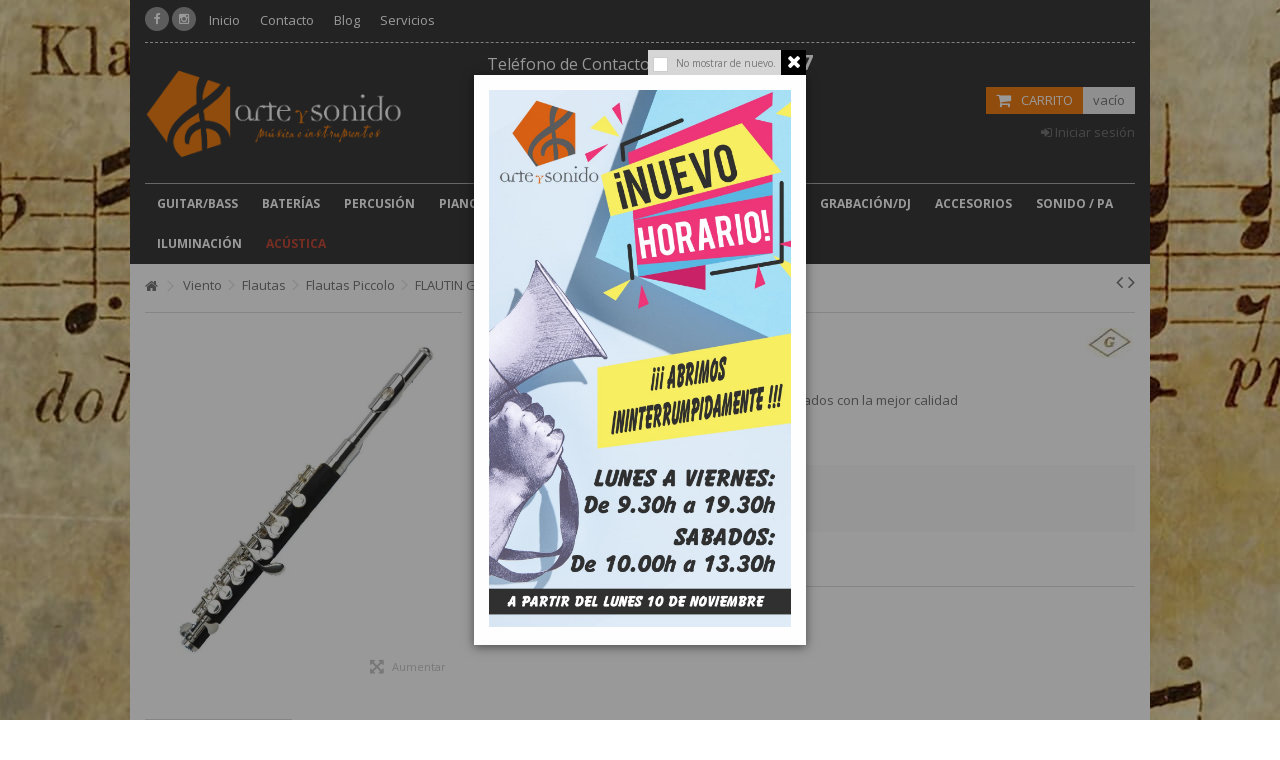

--- FILE ---
content_type: text/html; charset=utf-8
request_url: https://www.arteysonido.com/flautas-piccolo/704-flautin-gara-gpc-5.html
body_size: 28036
content:
<!DOCTYPE HTML> <!--[if lt IE 7]><html class="no-js lt-ie9 lt-ie8 lt-ie7" lang="es-es"><![endif]--> <!--[if IE 7]><html class="no-js lt-ie9 lt-ie8 ie7" lang="es-es"><![endif]--> <!--[if IE 8]><html class="no-js lt-ie9 ie8" lang="es-es"><![endif]--> <!--[if gt IE 8]><html class="no-js ie9" lang="es-es"><![endif]--><html lang="es-es"><head>    <meta charset="utf-8" /><title>FLAUTIN GARA GPC-5 - Musica, Arte y Sonido S.L.</title><meta name="description" content="Cuerpo de ebonita y cuerpo superior plateado fabricados con la mejor calidad para garantizar un sonido único." /><meta name="generator" content="PrestaShop" /><meta name="robots" content="index,follow" /><meta name="viewport" content="initial-scale=1,user-scalable=no,maximum-scale=1,width=device-width"><meta name="apple-mobile-web-app-capable" content="yes" /><link rel="icon" type="image/vnd.microsoft.icon" href="/img/favicon.ico?1728547689" /><link rel="shortcut icon" type="image/x-icon" href="/img/favicon.ico?1728547689" /><link rel="stylesheet" href="https://www.arteysonido.com/themes/warehouse/cache/v_3112_1c39f34aeaf104b1024e5cecc8528fa6_all.css" type="text/css" media="all" /><link rel="stylesheet" href="https://www.arteysonido.com/themes/warehouse/cache/v_3112_7594188f31029956b79080dad68c59f6_print.css" type="text/css" media="print" />   
<script type="text/javascript" src="/modules/eicaptcha//views/js/eicaptcha-modules.js"></script> <link rel="stylesheet" href="https://fonts.googleapis.com/css?family=Open+Sans:400,700" type="text/css" media="all" /> <!--[if lt IE 9]> 
<script src="https://oss.maxcdn.com/libs/html5shiv/3.7.0/html5shiv.js"></script> 
<script src="https://oss.maxcdn.com/libs/respond.js/1.3.0/respond.min.js"></script> <![endif]--> <!--[if lte IE 9]> 
<script src="https://www.arteysonido.com/themes/warehouse/js/flexibility.js"></script> <![endif]--><meta property="og:title" content="FLAUTIN GARA GPC-5 - Musica, Arte y Sonido S.L."/><meta property="og:url" content="http://www.arteysonido.com/flautas-piccolo/704-flautin-gara-gpc-5.html"/><meta property="og:site_name" content="Musica, Arte y Sonido S.L."/><meta property="og:description" content="Cuerpo de ebonita y cuerpo superior plateado fabricados con la mejor calidad para garantizar un sonido único."><meta property="og:type" content="product"><meta property="og:image" content="https://www.arteysonido.com/1165-large_default/flautin-gara-gpc-5.jpg"></head><body id="product" class="not-index product product-704 product-flautin-gara-gpc-5 category-145 category-flautas-piccolo hide-left-column hide-right-column lang_es "><noscript><iframe src="https://www.googletagmanager.com/ns.html?id=GTM-P3T2C2VD" height="0" width="0" style="display:none;visibility:hidden"></iframe></noscript><div id="iqitpopup"><div class="iqitpopup-close"><div class="iqit-close-checkbox"><div><input type="checkbox" class="checkbox" name="iqitpopup-checkbox" id="iqitpopup-checkbox" /></div> <label for="iqitpopup-checkbox">No mostrar de nuevo.</label></div><div class="iqit-close-popup"><span class="cross" title="Close window"></span></div></div><div class="iqitpopup-content"><img src="https://www.arteysonido.com/img/cms/HORARIO-NUEVO-POP-UP.jpg" width="303" height="541" /></div></div><div id="iqitpopup-overlay"></div><div id="page"><div class="header-container"> <header id="header"><div class="banner"><div class="container"><div class="row"></div></div></div><div><div class="container container-header"><div class="nav"><div class="row"> <nav><div class="social_block_mod"><ul class=" clearfix"><li class="facebook"><a href="https://www.facebook.com/arteysonido.huelva/" class="transition-300" target="_blank" title="Facebook"></a></li><li class="instagram"><a href="https://www.instagram.com/arteysonido.huelva/" class="transition-300" target="_blank" title="Instagram"></a></li></ul></div><ul id="header_links" class="clearfix"><li><a href="/">Inicio</a></li><li><a href="/contactanos">Contacto</a></li><li><a href="/blog-tienda">Blog</a></li><li><a href="/img/cms/new-dossier-arte-y-sonido.pdf" target="_blank" >Servicios</a></li></ul> </nav></div></div><div id="desktop-header" class="desktop-header"><div class="row"><div id="header_logo" class="col-xs-12 col-sm-4 "><a href="https://www.arteysonido.com/" title="Musica, Arte y Sonido S.L."> <img class="logo img-responsive replace-2xlogo" src="https://www.arteysonido.com/img/arte-y-sonido-logo-1606857257.jpg" width="1157" height="450" alt="Musica, Arte y Sonido S.L." /> </a></div><div id="search_block_top_content" class="col-xs-12 col-sm-4 "><div class="iqitsearch-inner"><div style="text-align: center;"><span style="color: #ffffff;"> <span style="font-size: 12pt;">Tel&eacute;fono de Contacto:&nbsp;&nbsp;</span> <span style="font-size: 16pt;"><em class="icon icon-phone-sign">&nbsp; </em><strong>959 24 77 27</strong></span> </span></div><div style="text-align: center;"><span style="color: #ffffff;"> <span style="font-size: 10pt;"><strong>Horario<br />Lunes a Viernes: 09.30h a 19.30h<br />S&aacute;bados: 10.00h a 13.30h</strong></span></span></div><div id="search_block_top" class="search_block_top issearchcontent iqit-search" ><form method="get" action="//www.arteysonido.com/buscar" id="searchbox"> <input type="hidden" name="controller" value="search" /> <input type="hidden" name="orderby" value="position" /> <input type="hidden" name="orderway" value="desc" /><div class="search_query_container "> <input type="hidden" name="search-cat-select" value="0" class="search-cat-select" /> <input class="search_query form-control" type="text" id="search_query_top" name="search_query" placeholder="Buscar en toda la tienda" value="" /> <button type="submit" name="submit_search" class="button-search"> <span>Buscar en toda la tienda</span> </button></div></form></div></div></div><div id="shopping_cart_container" class="col-xs-12 col-sm-4 clearfix"><div class="shopping_cart"> <a href="https://www.arteysonido.com/pedido" title="Ver mi carrito de compra" rel="nofollow"> <span class="cart_name">Carrito</span><div class="more_info"> <span class="ajax_cart_quantity unvisible">0</span> <span class="ajax_cart_product_txt unvisible">Producto:</span> <span class="ajax_cart_product_txt_s unvisible">Productos:</span> <span class="ajax_cart_total unvisible"> </span> <span class="ajax_cart_no_product">vacío</span></div> </a><div class="cart_block block exclusive"><div class="block_content"><div class="cart_block_list"><p class="cart_block_no_products"> Ningún producto</p><div class="cart-prices"><div class="cart-prices-line first-line"> <span class="price cart_block_shipping_cost ajax_cart_shipping_cost unvisible"> A determinar </span> <span class="unvisible"> Transporte </span></div><div class="cart-prices-line last-line"> <span class="price cart_block_total ajax_block_cart_total">€ 0,00</span> <span>Total</span></div></div><p class="cart-buttons"> <a id="button_order_cart" class="btn btn-default button button-medium" href="https://www.arteysonido.com/pedido" title="Confirmar" rel="nofollow"> <span> Confirmar<i class="icon-chevron-right right"></i> </span> </a></p></div></div></div></div></div><div id="layer_cart"><div class="layer_cart_title col-xs-12"><h5> <i class="icon-check"></i> Producto añadido satisfactoriamente al carrito</h5></div><div class="clearfix" ><div class="layer_cart_product col-xs-12 col-md-6"> <span class="cross" title="Cerrar ventana"></span><div class="product-image-container layer_cart_img"></div><div class="layer_cart_product_info"> <span id="layer_cart_product_title" class="product-name"></span> <span id="layer_cart_product_attributes"></span><div> Cantidad <span id="layer_cart_product_quantity"></span></div><div> <strong>Total <span id="layer_cart_product_price"></span></strong></div></div></div><div class="layer_cart_cart col-xs-12 col-md-6"><h5 class="overall_cart_title"> <span class="ajax_cart_product_txt_s unvisible"> Hay <span class="ajax_cart_quantity">0</span> items en el carrito </span> <span class="ajax_cart_product_txt "> Hay 1 item en en carrito </span></h5><div class="layer_cart_row"> Total de productos <span class="ajax_block_products_total"> </span></div><div class="layer_cart_row ajax_shipping-container"> <strong class="dark unvisible"> Total gastos de envío&nbsp; </strong> <span class="ajax_cart_shipping_cost unvisible"> A determinar </span></div><div class="layer_cart_row"> <strong> Total <span class="ajax_block_cart_total"> </span> </strong></div></div></div><div class="button-container clearfix"><div class="pull-right"> <span class="continue btn btn-default" title="Continuar comprando"> <span> <i class="icon-chevron-left left"></i> Continuar comprando </span> </span> <a class="btn btn-default button button-medium" href="https://www.arteysonido.com/pedido" title="Realizar Pedido" rel="nofollow"> <span> Realizar Pedido <i class="icon-chevron-right right"></i> </span> </a></div></div><div class="crossseling"></div></div><div class="layer_cart_overlay"></div><div class="header_user_info col-xs-12 col-sm-4"> <a class="login" href="https://www.arteysonido.com/mi-cuenta" rel="nofollow" title=" Acceda a su cuenta de cliente"> <i class="icon-signin"></i> Iniciar sesión </a></div><div class="iqitmegamenu-wrapper col-xs-12 cbp-hor-width-1 clearfix"><div id="iqitmegamenu-horizontal" class="iqitmegamenu cbp-sticky-transparent" role="navigation"><div class="container"> <nav id="cbp-hrmenu" class="cbp-hrmenu cbp-horizontal cbp-hrsub-narrow cbp-fade-slide-bottom cbp-submenu-notarrowed cbp-submenu-notarrowed "><ul><li class="cbp-hrmenu-tab cbp-hrmenu-tab-7 "> <a href="https://www.arteysonido.com/12-guitarras-y-bajos" ><span class="cbp-tab-title"> Guitar/Bass <i class="icon-angle-down cbp-submenu-aindicator"></i></span> <span class="cbp-triangle-container"><span class="cbp-triangle-top"></span><span class="cbp-triangle-top-back"></span></span> </a><div class="cbp-hrsub col-xs-12"><div class="cbp-hrsub-inner"><div class="row menu_row menu-element first_rows menu-element-id-1"><div class="col-xs-2 cbp-menu-column cbp-menu-element menu-element-id-2 cbp-empty-column" ><div class="cbp-menu-column-inner"><div class="row menu_row menu-element menu-element-id-10"><div class="col-xs-12 cbp-menu-column cbp-menu-element menu-element-id-11 " ><div class="cbp-menu-column-inner"><div class="row cbp-categories-row"><div class="col-xs-12"> <a href="https://www.arteysonido.com/18-guitarras-electricas" class="cbp-column-title cbp-category-title">Guitarras Eléctricas</a></div></div></div></div><div class="col-xs-12 cbp-menu-column cbp-menu-element menu-element-id-12 " ><div class="cbp-menu-column-inner"><div class="row cbp-categories-row"><div class="col-xs-12"> <a href="https://www.arteysonido.com/16-guitarras-acusticas" class="cbp-column-title cbp-category-title">Guitarras Acústicas</a></div></div></div></div><div class="col-xs-12 cbp-menu-column cbp-menu-element menu-element-id-13 " ><div class="cbp-menu-column-inner"><div class="row cbp-categories-row"><div class="col-xs-12"> <a href="https://www.arteysonido.com/15-guitarras-clasicas" class="cbp-column-title cbp-category-title">Guitarras Clasicas</a><ul class="cbp-links cbp-category-tree"><li ><div class="cbp-category-link-w"> <a href="https://www.arteysonido.com/17-guitarras-clasicas">Guitarras Clasicas</a></div></li><li ><div class="cbp-category-link-w"> <a href="https://www.arteysonido.com/13-guitarras-flamencas">Guitarras Flamencas</a></div></li><li ><div class="cbp-category-link-w"> <a href="https://www.arteysonido.com/411-bandurriaslaudes">Bandurrias/Laúdes</a></div></li><li ><div class="cbp-category-link-w"> <a href="https://www.arteysonido.com/412-guitarras-electrificadas">Guitarras Electrificadas</a></div></li></ul></div></div></div></div></div></div></div><div class="col-xs-2 cbp-menu-column cbp-menu-element menu-element-id-4 cbp-empty-column" ><div class="cbp-menu-column-inner"><div class="row menu_row menu-element menu-element-id-14"><div class="col-xs-12 cbp-menu-column cbp-menu-element menu-element-id-15 " ><div class="cbp-menu-column-inner"><div class="row cbp-categories-row"><div class="col-xs-12"> <a href="https://www.arteysonido.com/14-amplificadores-guitarra" class="cbp-column-title cbp-category-title">Amplificadores Guitarra</a></div></div></div></div><div class="col-xs-12 cbp-menu-column cbp-menu-element menu-element-id-16 " ><div class="cbp-menu-column-inner"> <img src="/img/cms/marshall.png" class="img-responsive cbp-banner-image" alt=" " /></div></div><div class="col-xs-12 cbp-menu-column cbp-menu-element menu-element-id-17 " ><div class="cbp-menu-column-inner"><div class="row cbp-categories-row"><div class="col-xs-12"> <a href="https://www.arteysonido.com/20-pedales-y-fx-guitarra" class="cbp-column-title cbp-category-title">Pedales y FX Guitarra</a></div></div></div></div></div></div></div><div class="col-xs-2 cbp-menu-column cbp-menu-element menu-element-id-3 cbp-empty-column" ><div class="cbp-menu-column-inner"><div class="row menu_row menu-element menu-element-id-27"><div class="col-xs-12 cbp-menu-column cbp-menu-element menu-element-id-28 " ><div class="cbp-menu-column-inner"><div class="row cbp-categories-row"><div class="col-xs-12"> <a href="https://www.arteysonido.com/413-cuerdas" class="cbp-column-title cbp-category-title">Cuerdas</a><ul class="cbp-links cbp-category-tree"><li ><div class="cbp-category-link-w"> <a href="https://www.arteysonido.com/418-cuerdas-electrica">Cuerdas Eléctrica</a></div></li><li ><div class="cbp-category-link-w"> <a href="https://www.arteysonido.com/419-cuerda-acustica">Cuerda Acustica</a></div></li><li ><div class="cbp-category-link-w"> <a href="https://www.arteysonido.com/414-cuerdas-flamencas">Cuerdas Flamencas</a></div></li><li ><div class="cbp-category-link-w"> <a href="https://www.arteysonido.com/417-cuerdas-clasica">Cuerdas Clasica</a></div></li><li ><div class="cbp-category-link-w"> <a href="https://www.arteysonido.com/415-cuerdas-bandurria">Cuerdas Bandurria</a></div></li><li ><div class="cbp-category-link-w"> <a href="https://www.arteysonido.com/416-cuerdas-laud">Cuerdas Laúd</a></div></li></ul></div></div></div></div><div class="col-xs-12 cbp-menu-column cbp-menu-element menu-element-id-29 " ><div class="cbp-menu-column-inner"><div class="row cbp-categories-row"><div class="col-xs-12"> <a href="https://www.arteysonido.com/21-accesorios-guitarra" class="cbp-column-title cbp-category-title">Accesorios Guitarra</a><ul class="cbp-links cbp-category-tree"><li class="cbp-hrsub-haslevel2" ><div class="cbp-category-link-w"> <a href="https://www.arteysonido.com/413-cuerdas">Cuerdas</a><ul class="cbp-hrsub-level2"><li ><div class="cbp-category-link-w"> <a href="https://www.arteysonido.com/418-cuerdas-electrica">Cuerdas Eléctrica</a></div></li><li ><div class="cbp-category-link-w"> <a href="https://www.arteysonido.com/419-cuerda-acustica">Cuerda Acustica</a></div></li><li ><div class="cbp-category-link-w"> <a href="https://www.arteysonido.com/414-cuerdas-flamencas">Cuerdas Flamencas</a></div></li><li ><div class="cbp-category-link-w"> <a href="https://www.arteysonido.com/417-cuerdas-clasica">Cuerdas Clasica</a></div></li><li ><div class="cbp-category-link-w"> <a href="https://www.arteysonido.com/415-cuerdas-bandurria">Cuerdas Bandurria</a></div></li><li ><div class="cbp-category-link-w"> <a href="https://www.arteysonido.com/416-cuerdas-laud">Cuerdas Laúd</a></div></li></ul></div></li><li ><div class="cbp-category-link-w"> <a href="https://www.arteysonido.com/136-cables-guitarras">Cables Guitarras</a></div></li><li ><div class="cbp-category-link-w"> <a href="https://www.arteysonido.com/476-fundas-y-estuches-guitarra">Fundas y Estuches Guitarra</a></div></li></ul></div></div></div></div></div></div></div><div class="col-xs-2 cbp-menu-column cbp-menu-element menu-element-id-5 cbp-empty-column" ><div class="cbp-menu-column-inner"><div class="row menu_row menu-element menu-element-id-19"><div class="col-xs-12 cbp-menu-column cbp-menu-element menu-element-id-20 " ><div class="cbp-menu-column-inner"><div class="row cbp-categories-row"><div class="col-xs-12"> <a href="https://www.arteysonido.com/19-bajos-electricos" class="cbp-column-title cbp-category-title">Bajos Eléctricos</a></div></div></div></div><div class="col-xs-12 cbp-menu-column cbp-menu-element menu-element-id-21 " ><div class="cbp-menu-column-inner"><div class="row cbp-categories-row"><div class="col-xs-12"> <a href="https://www.arteysonido.com/140-bajos-acusticos" class="cbp-column-title cbp-category-title">Bajos Acusticos</a></div></div></div></div><div class="col-xs-12 cbp-menu-column cbp-menu-element menu-element-id-22 " ><div class="cbp-menu-column-inner"><div class="row cbp-categories-row"><div class="col-xs-12"> <a href="https://www.arteysonido.com/137-amplificadores-bajo" class="cbp-column-title cbp-category-title">Amplificadores Bajo</a></div></div></div></div><div class="col-xs-12 cbp-menu-column cbp-menu-element menu-element-id-23 " ><div class="cbp-menu-column-inner"><div class="row cbp-categories-row"><div class="col-xs-12"> <a href="https://www.arteysonido.com/139-pedales-y-fx-bajo" class="cbp-column-title cbp-category-title">Pedales y FX Bajo</a></div></div></div></div><div class="col-xs-12 cbp-menu-column cbp-menu-element menu-element-id-26 " ><div class="cbp-menu-column-inner"><div class="row cbp-categories-row"><div class="col-xs-12"> <a href="https://www.arteysonido.com/138-accesorios-bajo" class="cbp-column-title cbp-category-title">Accesorios Bajo</a><ul class="cbp-links cbp-category-tree"><li ><div class="cbp-category-link-w"> <a href="https://www.arteysonido.com/610-cuerdas-bajo">Cuerdas Bajo</a></div></li></ul></div></div></div></div></div></div></div><div class="col-xs-2 cbp-menu-column cbp-menu-element menu-element-id-24 cbp-empty-column" ><div class="cbp-menu-column-inner"><div class="row menu_row menu-element menu-element-id-25"><div class="col-xs-12 cbp-menu-column cbp-menu-element menu-element-id-30 " ><div class="cbp-menu-column-inner"><div class="row cbp-categories-row"><div class="col-xs-12"> <a href="https://www.arteysonido.com/594-ukeleles" class="cbp-column-title cbp-category-title">Ukeleles</a><ul class="cbp-links cbp-category-tree"><li ><div class="cbp-category-link-w"> <a href="https://www.arteysonido.com/595-ukeleles-soprano">Ukeleles Soprano</a></div></li><li ><div class="cbp-category-link-w"> <a href="https://www.arteysonido.com/596-ukeleles-concierto">Ukeleles Concierto</a></div></li><li ><div class="cbp-category-link-w"> <a href="https://www.arteysonido.com/597-ukeleles-tenor">Ukeleles Tenor</a></div></li><li ><div class="cbp-category-link-w"> <a href="https://www.arteysonido.com/598-ukeleles-baritono">Ukeleles Barítono</a></div></li><li ><div class="cbp-category-link-w"> <a href="https://www.arteysonido.com/599-ukeleles-bajo">Ukeleles Bajo</a></div></li></ul></div></div></div></div></div></div></div></div><div class="row menu_row menu-element first_rows menu-element-id-31"><div class="col-xs-8 cbp-menu-column cbp-menu-element menu-element-id-32 " ><div class="cbp-menu-column-inner"> <img src="/img/cms/menu-guitarras.png" class="img-responsive cbp-banner-image" alt=" " /></div></div></div></div></div></li><li class="cbp-hrmenu-tab cbp-hrmenu-tab-8 "> <a href="https://www.arteysonido.com/48-baterias" ><span class="cbp-tab-title"> Baterías <i class="icon-angle-down cbp-submenu-aindicator"></i></span> <span class="cbp-triangle-container"><span class="cbp-triangle-top"></span><span class="cbp-triangle-top-back"></span></span> </a><div class="cbp-hrsub col-xs-12"><div class="cbp-hrsub-inner"><div class="row menu_row menu-element first_rows menu-element-id-1"><div class="col-xs-2 cbp-menu-column cbp-menu-element menu-element-id-2 cbp-empty-column" ><div class="cbp-menu-column-inner"><div class="row menu_row menu-element menu-element-id-13"><div class="col-xs-12 cbp-menu-column cbp-menu-element menu-element-id-14 " ><div class="cbp-menu-column-inner"><div class="row cbp-categories-row"><div class="col-xs-12"> <a href="https://www.arteysonido.com/49-baterias-acusticas" class="cbp-column-title cbp-category-title">Baterías Acústicas</a><ul class="cbp-links cbp-category-tree"><li ><div class="cbp-category-link-w"> <a href="https://www.arteysonido.com/50-baterias-completas">Baterías Completas</a></div></li><li ><div class="cbp-category-link-w"> <a href="https://www.arteysonido.com/51-baterias-junior">Baterías Junior</a></div></li><li ><div class="cbp-category-link-w"> <a href="https://www.arteysonido.com/53-baterias-sin-herrajes"> Baterías Sin Herrajes</a></div></li></ul></div></div></div></div><div class="col-xs-12 cbp-menu-column cbp-menu-element menu-element-id-27 " ><div class="cbp-menu-column-inner"><div class="row cbp-categories-row"><div class="col-xs-12"> <a href="https://www.arteysonido.com/464-parches" class="cbp-column-title cbp-category-title">Parches</a><ul class="cbp-links cbp-category-tree"><li ><div class="cbp-category-link-w"> <a href="https://www.arteysonido.com/468-parche-bombo-bateador">Parche Bombo Bateador</a></div></li><li ><div class="cbp-category-link-w"> <a href="https://www.arteysonido.com/469-parche-bombo-resonante">Parche Bombo Resonante</a></div></li><li ><div class="cbp-category-link-w"> <a href="https://www.arteysonido.com/470-parche-caja-bateador">Parche Caja Bateador</a></div></li><li ><div class="cbp-category-link-w"> <a href="https://www.arteysonido.com/471-parche-caja-bordonero">Parche Caja Bordonero</a></div></li><li ><div class="cbp-category-link-w"> <a href="https://www.arteysonido.com/472-parche-tom-bateador">Parche Tom Bateador</a></div></li><li ><div class="cbp-category-link-w"> <a href="https://www.arteysonido.com/473-parche-tom-resonante">Parche Tom Resonante</a></div></li><li ><div class="cbp-category-link-w"> <a href="https://www.arteysonido.com/474-set-de-parches">Set de Parches</a></div></li></ul></div></div></div></div></div></div></div><div class="col-xs-2 cbp-menu-column cbp-menu-element menu-element-id-6 cbp-empty-column" ><div class="cbp-menu-column-inner"><div class="row menu_row menu-element menu-element-id-15"><div class="col-xs-12 cbp-menu-column cbp-menu-element menu-element-id-16 " ><div class="cbp-menu-column-inner"><div class="row cbp-categories-row"><div class="col-xs-12"> <a href="https://www.arteysonido.com/56-baterias-electronicas" class="cbp-column-title cbp-category-title">Baterías Electrónicas</a><ul class="cbp-links cbp-category-tree"><li ><div class="cbp-category-link-w"> <a href="https://www.arteysonido.com/55-baterias-electronicas">Baterías Electrónicas</a></div></li><li ><div class="cbp-category-link-w"> <a href="https://www.arteysonido.com/57-modulos-y-cajas-de-ritmos">Módulos Y Cajas De Ritmos</a></div></li><li ><div class="cbp-category-link-w"> <a href="https://www.arteysonido.com/58-amplificadores-baterias-electronicas">Amplificadores Baterías Electrónicas</a></div></li><li ><div class="cbp-category-link-w"> <a href="https://www.arteysonido.com/59-accesorios-bateria-electronica">Accesorios Batería Electrónica</a></div></li></ul></div></div></div></div><div class="col-xs-12 cbp-menu-column cbp-menu-element menu-element-id-17 " ><div class="cbp-menu-column-inner"><div class="row cbp-categories-row"><div class="col-xs-12"> <a href="https://www.arteysonido.com/52-herrajes" class="cbp-column-title cbp-category-title">Herrajes</a><ul class="cbp-links cbp-category-tree"><li class="cbp-hrsub-haslevel2" ><div class="cbp-category-link-w"> <a href="https://www.arteysonido.com/435-pedales-de-bombo">Pedales De Bombo</a><ul class="cbp-hrsub-level2"><li ><div class="cbp-category-link-w"> <a href="https://www.arteysonido.com/441-pedales-de-bombo-simple">Pedales De Bombo Simple</a></div></li><li ><div class="cbp-category-link-w"> <a href="https://www.arteysonido.com/442-pedales-de-bombo-doble">Pedales De Bombo Doble</a></div></li><li ><div class="cbp-category-link-w"> <a href="https://www.arteysonido.com/443-pedales-de-bombo-doble-zurdos">Pedales De Bombo Doble Zurdos</a></div></li></ul></div></li><li ><div class="cbp-category-link-w"> <a href="https://www.arteysonido.com/436-racks-para-baterias">Racks para Baterías</a></div></li><li ><div class="cbp-category-link-w"> <a href="https://www.arteysonido.com/437-sets-de-herrajes">Sets De Herrajes</a></div></li><li ><div class="cbp-category-link-w"> <a href="https://www.arteysonido.com/438-sillines-baterias">Sillines Baterías</a></div></li><li class="cbp-hrsub-haslevel2" ><div class="cbp-category-link-w"> <a href="https://www.arteysonido.com/439-soportes-bateria">Soportes Batería</a><ul class="cbp-hrsub-level2"><li ><div class="cbp-category-link-w"> <a href="https://www.arteysonido.com/444-soportes-combinados">Soportes Combinados</a></div></li><li ><div class="cbp-category-link-w"> <a href="https://www.arteysonido.com/445-soportes-de-caja">Soportes De Caja</a></div></li><li ><div class="cbp-category-link-w"> <a href="https://www.arteysonido.com/446-soportes-micro-bateria">Soportes Micro Batería</a></div></li><li ><div class="cbp-category-link-w"> <a href="https://www.arteysonido.com/447-soportes-de-hi-hat">Soportes De Hi-Hat</a></div></li><li ><div class="cbp-category-link-w"> <a href="https://www.arteysonido.com/448-soportes-para-toms">Soportes Para Toms</a></div></li><li ><div class="cbp-category-link-w"> <a href="https://www.arteysonido.com/449-soportes-plato-jirafa">Soportes Plato Jirafa</a></div></li><li ><div class="cbp-category-link-w"> <a href="https://www.arteysonido.com/450-soportes-plato-rectos">Soportes Plato Rectos</a></div></li><li ><div class="cbp-category-link-w"> <a href="https://www.arteysonido.com/451-soportes-varios">Soportes Varios</a></div></li></ul></div></li><li class="cbp-hrsub-haslevel2" ><div class="cbp-category-link-w"> <a href="https://www.arteysonido.com/440-accesorios-para-herrajes">Accesorios Para Herrajes</a><ul class="cbp-hrsub-level2"><li ><div class="cbp-category-link-w"> <a href="https://www.arteysonido.com/452-abrazaderasgrapas">Abrazaderas/Grapas</a></div></li><li ><div class="cbp-category-link-w"> <a href="https://www.arteysonido.com/453-accesorios-pedal">Accesorios Pedal</a></div></li><li ><div class="cbp-category-link-w"> <a href="https://www.arteysonido.com/454-barras">Barras</a></div></li><li ><div class="cbp-category-link-w"> <a href="https://www.arteysonido.com/455-fundas-herrajes">Fundas Herrajes</a></div></li><li ><div class="cbp-category-link-w"> <a href="https://www.arteysonido.com/456-accesorios-varios">Accesorios Varios</a></div></li></ul></div></li></ul></div></div></div></div></div></div></div><div class="col-xs-2 cbp-menu-column cbp-menu-element menu-element-id-7 cbp-empty-column" ><div class="cbp-menu-column-inner"><div class="row menu_row menu-element menu-element-id-18"><div class="col-xs-12 cbp-menu-column cbp-menu-element menu-element-id-19 " ><div class="cbp-menu-column-inner"><div class="row cbp-categories-row"><div class="col-xs-12"> <a href="https://www.arteysonido.com/54-elementos-sueltos-bateria" class="cbp-column-title cbp-category-title">Elementos Sueltos Batería</a><ul class="cbp-links cbp-category-tree"><li ><div class="cbp-category-link-w"> <a href="https://www.arteysonido.com/420-bombos">Bombos</a></div></li><li ><div class="cbp-category-link-w"> <a href="https://www.arteysonido.com/422-cajas-madera">Cajas Madera</a></div></li><li ><div class="cbp-category-link-w"> <a href="https://www.arteysonido.com/423-cajas-metalicas">Cajas Metalicas</a></div></li><li ><div class="cbp-category-link-w"> <a href="https://www.arteysonido.com/424-floor-toms">Floor Toms</a></div></li><li ><div class="cbp-category-link-w"> <a href="https://www.arteysonido.com/425-tom-toms">Tom Toms</a></div></li></ul></div></div><div class="row menu_row menu-element menu-element-id-21"><div class="col-xs-12 cbp-menu-column cbp-menu-element menu-element-id-22 " ><div class="cbp-menu-column-inner"><div class="row cbp-categories-row"><div class="col-xs-12"> <a href="https://www.arteysonido.com/461-fundas-de-bateria" class="cbp-column-title cbp-category-title">Fundas De Batería</a></div></div></div></div><div class="col-xs-12 cbp-menu-column cbp-menu-element menu-element-id-28 " ><div class="cbp-menu-column-inner"><div class="row cbp-categories-row"><div class="col-xs-12"> <a href="https://www.arteysonido.com/458-baquetas-y-mazas" class="cbp-column-title cbp-category-title"> Baquetas Y Mazas</a></div></div></div></div></div></div></div></div></div></div><div class="col-xs-2 cbp-menu-column cbp-menu-element menu-element-id-8 cbp-empty-column" ><div class="cbp-menu-column-inner"><div class="row menu_row menu-element menu-element-id-23"><div class="col-xs-12 cbp-menu-column cbp-menu-element menu-element-id-24 " ><div class="cbp-menu-column-inner"><div class="row cbp-categories-row"><div class="col-xs-12"> <a href="https://www.arteysonido.com/61-platos" class="cbp-column-title cbp-category-title">Platos</a><ul class="cbp-links cbp-category-tree"><li ><div class="cbp-category-link-w"> <a href="https://www.arteysonido.com/60-china">China</a></div></li><li ><div class="cbp-category-link-w"> <a href="https://www.arteysonido.com/426-crash">Crash</a></div></li><li ><div class="cbp-category-link-w"> <a href="https://www.arteysonido.com/427-crash-ride">Crash Ride</a></div></li><li ><div class="cbp-category-link-w"> <a href="https://www.arteysonido.com/428-efectos">Efectos</a></div></li><li ><div class="cbp-category-link-w"> <a href="https://www.arteysonido.com/429-gongs">Gongs</a></div></li><li ><div class="cbp-category-link-w"> <a href="https://www.arteysonido.com/430-hi-hat">Hi Hat</a></div></li><li ><div class="cbp-category-link-w"> <a href="https://www.arteysonido.com/431-ride">Ride</a></div></li><li ><div class="cbp-category-link-w"> <a href="https://www.arteysonido.com/432-set-de-platos">Set de Platos</a></div></li><li ><div class="cbp-category-link-w"> <a href="https://www.arteysonido.com/433-splash">Splash</a></div></li><li ><div class="cbp-category-link-w"> <a href="https://www.arteysonido.com/434-accesorios-para-platos">Accesorios Para Platos</a></div></li></ul></div></div></div></div></div></div></div><div class="col-xs-2 cbp-menu-column cbp-menu-element menu-element-id-11 cbp-empty-column" ><div class="cbp-menu-column-inner"><div class="row menu_row menu-element menu-element-id-25"><div class="col-xs-12 cbp-menu-column cbp-menu-element menu-element-id-26 " ><div class="cbp-menu-column-inner"><div class="row cbp-categories-row"><div class="col-xs-12"> <a href="https://www.arteysonido.com/62-accesorios-baterias" class="cbp-column-title cbp-category-title"> Accesorios Baterías</a><ul class="cbp-links cbp-category-tree"><li ><div class="cbp-category-link-w"> <a href="https://www.arteysonido.com/457-apagadores">Apagadores</a></div></li><li ><div class="cbp-category-link-w"> <a href="https://www.arteysonido.com/458-baquetas-y-mazas"> Baquetas Y Mazas</a></div></li><li ><div class="cbp-category-link-w"> <a href="https://www.arteysonido.com/459-bordoneros">Bordoneros</a></div></li><li ><div class="cbp-category-link-w"> <a href="https://www.arteysonido.com/460-escobillas-y-rods">Escobillas Y Rods</a></div></li><li ><div class="cbp-category-link-w"> <a href="https://www.arteysonido.com/461-fundas-de-bateria">Fundas De Batería</a></div></li><li ><div class="cbp-category-link-w"> <a href="https://www.arteysonido.com/462-llaves-de-afinacion">Llaves De Afinación</a></div></li><li ><div class="cbp-category-link-w"> <a href="https://www.arteysonido.com/463-pad-de-practicas">Pad De Practicas</a></div></li><li class="cbp-hrsub-haslevel2" ><div class="cbp-category-link-w"> <a href="https://www.arteysonido.com/464-parches">Parches</a><ul class="cbp-hrsub-level2"><li ><div class="cbp-category-link-w"> <a href="https://www.arteysonido.com/468-parche-bombo-bateador">Parche Bombo Bateador</a></div></li><li ><div class="cbp-category-link-w"> <a href="https://www.arteysonido.com/469-parche-bombo-resonante">Parche Bombo Resonante</a></div></li><li ><div class="cbp-category-link-w"> <a href="https://www.arteysonido.com/470-parche-caja-bateador">Parche Caja Bateador</a></div></li><li ><div class="cbp-category-link-w"> <a href="https://www.arteysonido.com/471-parche-caja-bordonero">Parche Caja Bordonero</a></div></li><li ><div class="cbp-category-link-w"> <a href="https://www.arteysonido.com/472-parche-tom-bateador">Parche Tom Bateador</a></div></li><li ><div class="cbp-category-link-w"> <a href="https://www.arteysonido.com/473-parche-tom-resonante">Parche Tom Resonante</a></div></li><li ><div class="cbp-category-link-w"> <a href="https://www.arteysonido.com/474-set-de-parches">Set de Parches</a></div></li></ul></div></li><li ><div class="cbp-category-link-w"> <a href="https://www.arteysonido.com/465-recambios">Recambios</a></div></li><li ><div class="cbp-category-link-w"> <a href="https://www.arteysonido.com/466-triggers">Triggers</a></div></li><li ><div class="cbp-category-link-w"> <a href="https://www.arteysonido.com/467-varios">Varios</a></div></li></ul></div></div></div></div></div></div></div><div class="col-xs-2 cbp-menu-column cbp-menu-element menu-element-id-12 cbp-empty-column" ><div class="cbp-menu-column-inner"></div></div></div><div class="row menu_row menu-element first_rows menu-element-id-9"><div class="col-xs-8 cbp-menu-column cbp-menu-element menu-element-id-10 " ><div class="cbp-menu-column-inner"> <img src="/img/cms/menu-baterias.png" class="img-responsive cbp-banner-image" alt=" " /></div></div></div></div></div></li><li class="cbp-hrmenu-tab cbp-hrmenu-tab-9 "> <a href="https://www.arteysonido.com/134-percusion" ><span class="cbp-tab-title"> Percusión <i class="icon-angle-down cbp-submenu-aindicator"></i></span> <span class="cbp-triangle-container"><span class="cbp-triangle-top"></span><span class="cbp-triangle-top-back"></span></span> </a><div class="cbp-hrsub col-xs-12"><div class="cbp-hrsub-inner"><div class="row menu_row menu-element first_rows menu-element-id-1"><div class="col-xs-2 cbp-menu-column cbp-menu-element menu-element-id-3 cbp-empty-column" ><div class="cbp-menu-column-inner"><div class="row menu_row menu-element menu-element-id-4"><div class="col-xs-12 cbp-menu-column cbp-menu-element menu-element-id-5 " ><div class="cbp-menu-column-inner"><div class="row cbp-categories-row"><div class="col-xs-12"> <a href="https://www.arteysonido.com/307-percusion-acustica" class="cbp-column-title cbp-category-title">Percusión Acústica</a><ul class="cbp-links cbp-category-tree"><li class="cbp-hrsub-haslevel2" ><div class="cbp-category-link-w"> <a href="https://www.arteysonido.com/354-percusion-bandacalle">Percusión Banda/Calle</a><ul class="cbp-hrsub-level2"><li ><div class="cbp-category-link-w"> <a href="https://www.arteysonido.com/358-bombos-bandacalle">Bombos Banda/Calle</a></div></li><li ><div class="cbp-category-link-w"> <a href="https://www.arteysonido.com/359-tambores-y-redoblantes">Tambores y Redoblantes</a></div></li><li ><div class="cbp-category-link-w"> <a href="https://www.arteysonido.com/360-accesorios-percusion-bandacalle">Accesorios Percusión Banda/Calle</a></div></li></ul></div></li><li class="cbp-hrsub-haslevel2" ><div class="cbp-category-link-w"> <a href="https://www.arteysonido.com/355-percusion-brasilena">Percusión Brasileña</a><ul class="cbp-hrsub-level2"><li ><div class="cbp-category-link-w"> <a href="https://www.arteysonido.com/361-repeniques">Repeniques</a></div></li><li ><div class="cbp-category-link-w"> <a href="https://www.arteysonido.com/362-surdos">Surdos</a></div></li><li ><div class="cbp-category-link-w"> <a href="https://www.arteysonido.com/363-tamborines">Tamborines</a></div></li><li ><div class="cbp-category-link-w"> <a href="https://www.arteysonido.com/364-silbatos">Silbatos</a></div></li><li ><div class="cbp-category-link-w"> <a href="https://www.arteysonido.com/365-pandeiros">Pandeiros</a></div></li></ul></div></li><li class="cbp-hrsub-haslevel2" ><div class="cbp-category-link-w"> <a href="https://www.arteysonido.com/356-percusion-etnica">Percusión Étnica</a><ul class="cbp-hrsub-level2"><li ><div class="cbp-category-link-w"> <a href="https://www.arteysonido.com/366-djembes-y-darbukas">Djembes y Darbukas</a></div></li><li ><div class="cbp-category-link-w"> <a href="https://www.arteysonido.com/367-talking-drums">Talking Drums</a></div></li><li ><div class="cbp-category-link-w"> <a href="https://www.arteysonido.com/368-tinajasudu">Tinajas/Udu</a></div></li><li ><div class="cbp-category-link-w"> <a href="https://www.arteysonido.com/369-palos-de-lluvia">Palos de Lluvia</a></div></li><li ><div class="cbp-category-link-w"> <a href="https://www.arteysonido.com/371-otros-inst-percusion-etnica">Otros Inst. Percusión Étnica</a></div></li></ul></div></li><li class="cbp-hrsub-haslevel2" ><div class="cbp-category-link-w"> <a href="https://www.arteysonido.com/357-percusion-latina">Percusión Latina</a><ul class="cbp-hrsub-level2"><li ><div class="cbp-category-link-w"> <a href="https://www.arteysonido.com/372-batas">Batas</a></div></li><li ><div class="cbp-category-link-w"> <a href="https://www.arteysonido.com/373-bongos">Bongos</a></div></li><li ><div class="cbp-category-link-w"> <a href="https://www.arteysonido.com/374-cajones">Cajones</a></div></li><li ><div class="cbp-category-link-w"> <a href="https://www.arteysonido.com/375-congas">Congas</a></div></li><li ><div class="cbp-category-link-w"> <a href="https://www.arteysonido.com/376-pailas-y-timbales">Pailas y Timbales</a></div></li><li ><div class="cbp-category-link-w"> <a href="https://www.arteysonido.com/378-tamboras">Tamboras</a></div></li></ul></div></li></ul></div></div></div></div></div><div class="row menu_row menu-element menu-element-id-6"><div class="col-xs-12 cbp-menu-column cbp-menu-element menu-element-id-7 " ><div class="cbp-menu-column-inner"><div class="row cbp-categories-row"><div class="col-xs-12"> <a href="https://www.arteysonido.com/308-percusion-electronica" class="cbp-column-title cbp-category-title">Percusión Electrónica</a></div></div></div></div></div></div></div><div class="col-xs-2 cbp-menu-column cbp-menu-element menu-element-id-9 cbp-empty-column" ><div class="cbp-menu-column-inner"><div class="row menu_row menu-element menu-element-id-10"><div class="col-xs-12 cbp-menu-column cbp-menu-element menu-element-id-11 " ><div class="cbp-menu-column-inner"><div class="row cbp-categories-row"><div class="col-xs-12"> <a href="https://www.arteysonido.com/309-percusion-escolar" class="cbp-column-title cbp-category-title">Percusión Escolar</a><ul class="cbp-links cbp-category-tree"><li ><div class="cbp-category-link-w"> <a href="https://www.arteysonido.com/379-carillones-escolares">Carillones Escolares</a></div></li><li ><div class="cbp-category-link-w"> <a href="https://www.arteysonido.com/380-metalofonos-escolares">Metalófonos Escolares</a></div></li><li ><div class="cbp-category-link-w"> <a href="https://www.arteysonido.com/381-sets-de-percusion-escolar">Sets De Percusión Escolar</a></div></li><li ><div class="cbp-category-link-w"> <a href="https://www.arteysonido.com/382-xilofonos-escolares">Xilófonos Escolares</a></div></li><li class="cbp-hrsub-haslevel2" ><div class="cbp-category-link-w"> <a href="https://www.arteysonido.com/383-accesorios-percusion-escolar">Accesorios Percusión Escolar</a><ul class="cbp-hrsub-level2"><li ><div class="cbp-category-link-w"> <a href="https://www.arteysonido.com/384-mazas-escolares">Mazas Escolares</a></div></li><li ><div class="cbp-category-link-w"> <a href="https://www.arteysonido.com/385-recambios-percusion-escolar">Recambios Percusión Escolar</a></div></li><li ><div class="cbp-category-link-w"> <a href="https://www.arteysonido.com/386-soportes-percusion-escolar">Soportes Percusión Escolar</a></div></li></ul></div></li></ul></div></div></div></div><div class="col-xs-12 cbp-menu-column cbp-menu-element menu-element-id-12 cbp-empty-column" ><div class="cbp-menu-column-inner"> <a href="/374-cajones" class="cbp-column-title">Cajones </a></div></div></div></div></div><div class="col-xs-2 cbp-menu-column cbp-menu-element menu-element-id-13 cbp-empty-column" ><div class="cbp-menu-column-inner"><div class="row menu_row menu-element menu-element-id-14"><div class="col-xs-12 cbp-menu-column cbp-menu-element menu-element-id-15 " ><div class="cbp-menu-column-inner"><div class="row cbp-categories-row"><div class="col-xs-12"> <a href="https://www.arteysonido.com/294-percusion-orquesta" class="cbp-column-title cbp-category-title">Percusión Orquesta</a><ul class="cbp-links cbp-category-tree"><li ><div class="cbp-category-link-w"> <a href="https://www.arteysonido.com/295-campanas">Campanas</a></div></li><li ><div class="cbp-category-link-w"> <a href="https://www.arteysonido.com/296-marimbas">Marimbas</a></div></li><li ><div class="cbp-category-link-w"> <a href="https://www.arteysonido.com/297-bombo-concierto">Bombo Concierto</a></div></li><li class="cbp-hrsub-haslevel2" ><div class="cbp-category-link-w"> <a href="https://www.arteysonido.com/298-timbales">Timbales</a><ul class="cbp-hrsub-level2"><li ><div class="cbp-category-link-w"> <a href="https://www.arteysonido.com/304-timbal-20-">Timbal 20''</a></div></li><li ><div class="cbp-category-link-w"> <a href="https://www.arteysonido.com/303-timbal-23-">Timbal 23''</a></div></li><li ><div class="cbp-category-link-w"> <a href="https://www.arteysonido.com/302-timbal-26-">Timbal 26''</a></div></li><li ><div class="cbp-category-link-w"> <a href="https://www.arteysonido.com/301-timbal-29-">Timbal 29''</a></div></li><li ><div class="cbp-category-link-w"> <a href="https://www.arteysonido.com/305-timbal-32-">Timbal 32''</a></div></li></ul></div></li><li ><div class="cbp-category-link-w"> <a href="https://www.arteysonido.com/299-vibrafono">Vibráfono</a></div></li><li ><div class="cbp-category-link-w"> <a href="https://www.arteysonido.com/300-xilofonos">Xilófonos</a></div></li></ul></div></div></div></div></div></div></div><div class="col-xs-2 cbp-menu-column cbp-menu-element menu-element-id-16 cbp-empty-column" ><div class="cbp-menu-column-inner"><div class="row menu_row menu-element menu-element-id-18"><div class="col-xs-12 cbp-menu-column cbp-menu-element menu-element-id-19 " ><div class="cbp-menu-column-inner"><div class="row cbp-categories-row"><div class="col-xs-12"> <a href="https://www.arteysonido.com/306-pequena-percusion" class="cbp-column-title cbp-category-title">Pequeña Percusión</a><ul class="cbp-links cbp-category-tree"><li ><div class="cbp-category-link-w"> <a href="https://www.arteysonido.com/335-agogo">Agogo</a></div></li><li ><div class="cbp-category-link-w"> <a href="https://www.arteysonido.com/336-blocks-y-cajas-chinas">Blocks Y Cajas Chinas</a></div></li><li ><div class="cbp-category-link-w"> <a href="https://www.arteysonido.com/337-cabasas">Cabasas</a></div></li><li ><div class="cbp-category-link-w"> <a href="https://www.arteysonido.com/338-caja-sorda">Caja Sorda</a></div></li><li ><div class="cbp-category-link-w"> <a href="https://www.arteysonido.com/339-cascabeles">Cascabeles</a></div></li><li ><div class="cbp-category-link-w"> <a href="https://www.arteysonido.com/340-castanuelas">Castañuelas</a></div></li><li ><div class="cbp-category-link-w"> <a href="https://www.arteysonido.com/341-cencerros-y-campanas">Cencerros y Campanas</a></div></li><li ><div class="cbp-category-link-w"> <a href="https://www.arteysonido.com/342-claves">Claves</a></div></li><li ><div class="cbp-category-link-w"> <a href="https://www.arteysonido.com/343-cortinas">Cortinas</a></div></li><li ><div class="cbp-category-link-w"> <a href="https://www.arteysonido.com/344-crotalos-y-sambinas">Crótalos y Sambinas</a></div></li></ul></div></div></div></div></div></div></div><div class="col-xs-2 cbp-menu-column cbp-menu-element menu-element-id-17 cbp-empty-column" ><div class="cbp-menu-column-inner"><div class="row menu_row menu-element menu-element-id-20"><div class="col-xs-12 cbp-menu-column cbp-menu-element menu-element-id-21 " ><div class="cbp-menu-column-inner"><div class="row cbp-categories-row"><div class="col-xs-12"> <a href="https://www.arteysonido.com/310-accesorios-percusion" class="cbp-column-title cbp-category-title">Accesorios Percusión</a><ul class="cbp-links cbp-category-tree"><li ><div class="cbp-category-link-w"> <a href="https://www.arteysonido.com/329-baquetas-percusion">Baquetas Percusión</a></div></li><li ><div class="cbp-category-link-w"> <a href="https://www.arteysonido.com/330-fundas-percusion">Fundas Percusión</a></div></li><li ><div class="cbp-category-link-w"> <a href="https://www.arteysonido.com/331-herrajes-percusion">Herrajes Percusión</a></div></li><li ><div class="cbp-category-link-w"> <a href="https://www.arteysonido.com/332-mesas-de-percusion">Mesas De Percusión</a></div></li><li ><div class="cbp-category-link-w"> <a href="https://www.arteysonido.com/333-parches-percusion">Parches Percusión</a></div></li><li ><div class="cbp-category-link-w"> <a href="https://www.arteysonido.com/334-accesorios-varios-percusion">Accesorios Varios Percusión</a></div></li></ul></div></div></div></div></div></div></div></div><div class="row menu_row menu-element first_rows menu-element-id-2"><div class="col-xs-8 cbp-menu-column cbp-menu-element menu-element-id-8 " ><div class="cbp-menu-column-inner"> <img src="/img/cms/menus_percusiones.jpg" class="img-responsive cbp-banner-image" alt=" " /></div></div></div></div></div></li><li class="cbp-hrmenu-tab cbp-hrmenu-tab-10 "> <a href="https://www.arteysonido.com/63-pianos-teclados" ><span class="cbp-tab-title"> Pianos/Teclados <i class="icon-angle-down cbp-submenu-aindicator"></i></span> <span class="cbp-triangle-container"><span class="cbp-triangle-top"></span><span class="cbp-triangle-top-back"></span></span> </a><div class="cbp-hrsub col-xs-12"><div class="cbp-hrsub-inner"><div class="row menu_row menu-element first_rows menu-element-id-1"><div class="col-xs-3 cbp-menu-column cbp-menu-element menu-element-id-3 cbp-empty-column" ><div class="cbp-menu-column-inner"><div class="row menu_row menu-element menu-element-id-4"><div class="col-xs-12 cbp-menu-column cbp-menu-element menu-element-id-5 " ><div class="cbp-menu-column-inner"><div class="row cbp-categories-row"><div class="col-xs-12"> <a href="https://www.arteysonido.com/293-pianos-de-cola" class="cbp-column-title cbp-category-title">Pianos de Cola</a></div></div></div></div><div class="col-xs-12 cbp-menu-column cbp-menu-element menu-element-id-8 " ><div class="cbp-menu-column-inner"><div class="row cbp-categories-row"><div class="col-xs-12"> <a href="https://www.arteysonido.com/67-pianos-verticales" class="cbp-column-title cbp-category-title">Pianos Verticales</a></div></div></div></div><div class="col-xs-12 cbp-menu-column cbp-menu-element menu-element-id-9 " ><div class="cbp-menu-column-inner"><div class="row cbp-categories-row"><div class="col-xs-12"> <a href="https://www.arteysonido.com/68-pianos-digitales" class="cbp-column-title cbp-category-title">Pianos Digitales</a></div></div></div></div></div></div></div><div class="col-xs-3 cbp-menu-column cbp-menu-element menu-element-id-10 cbp-empty-column" ><div class="cbp-menu-column-inner"><div class="row menu_row menu-element menu-element-id-11"><div class="col-xs-12 cbp-menu-column cbp-menu-element menu-element-id-12 " ><div class="cbp-menu-column-inner"><div class="row cbp-categories-row"><div class="col-xs-12"> <a href="https://www.arteysonido.com/69-accesorios-de-pianos" class="cbp-column-title cbp-category-title">Accesorios de Pianos</a><ul class="cbp-links cbp-category-tree"><li ><div class="cbp-category-link-w"> <a href="https://www.arteysonido.com/313-fundas-piano">Fundas Piano</a></div></li><li ><div class="cbp-category-link-w"> <a href="https://www.arteysonido.com/314-amplificadores-pianos">Amplificadores Pianos</a></div></li><li ><div class="cbp-category-link-w"> <a href="https://www.arteysonido.com/315-banquetas-pianos">Banquetas Pianos</a></div></li><li ><div class="cbp-category-link-w"> <a href="https://www.arteysonido.com/316-pedales-pianos">Pedales Pianos</a></div></li><li ><div class="cbp-category-link-w"> <a href="https://www.arteysonido.com/317-soportes-pianos">Soportes Pianos</a></div></li><li ><div class="cbp-category-link-w"> <a href="https://www.arteysonido.com/318-transporte-pianos">Transporte Pianos</a></div></li><li ><div class="cbp-category-link-w"> <a href="https://www.arteysonido.com/319-otros-accesorios-pianos">Otros Accesorios Pianos</a></div></li></ul></div></div></div></div></div></div></div><div class="col-xs-3 cbp-menu-column cbp-menu-element menu-element-id-13 cbp-empty-column" ><div class="cbp-menu-column-inner"><div class="row menu_row menu-element menu-element-id-14"><div class="col-xs-12 cbp-menu-column cbp-menu-element menu-element-id-15 " ><div class="cbp-menu-column-inner"><div class="row cbp-categories-row"><div class="col-xs-12"> <a href="https://www.arteysonido.com/64-organos-y-claves" class="cbp-column-title cbp-category-title">Órganos Y Claves</a></div></div></div></div><div class="col-xs-12 cbp-menu-column cbp-menu-element menu-element-id-16 " ><div class="cbp-menu-column-inner"><div class="row cbp-categories-row"><div class="col-xs-12"> <a href="https://www.arteysonido.com/311-sintetizadores" class="cbp-column-title cbp-category-title">Sintetizadores</a><ul class="cbp-links cbp-category-tree"><li ><div class="cbp-category-link-w"> <a href="https://www.arteysonido.com/387-sintetizadores">Sintetizadores</a></div></li><li ><div class="cbp-category-link-w"> <a href="https://www.arteysonido.com/388-modulos-de-sonido">Módulos De Sonido</a></div></li><li ><div class="cbp-category-link-w"> <a href="https://www.arteysonido.com/389-cajas-de-ritmos">Cajas de Ritmos</a></div></li><li ><div class="cbp-category-link-w"> <a href="https://www.arteysonido.com/390-sistemas-modulares">Sistemas Modulares</a></div></li><li ><div class="cbp-category-link-w"> <a href="https://www.arteysonido.com/391-equipos-de-produccion">Equipos de Producción</a></div></li></ul></div></div></div></div><div class="col-xs-12 cbp-menu-column cbp-menu-element menu-element-id-17 " ><div class="cbp-menu-column-inner"><div class="row cbp-categories-row"><div class="col-xs-12"> <a href="https://www.arteysonido.com/312-workstations" class="cbp-column-title cbp-category-title">Workstations</a></div></div></div></div></div></div></div><div class="col-xs-3 cbp-menu-column cbp-menu-element menu-element-id-19 cbp-empty-column" ><div class="cbp-menu-column-inner"><div class="row menu_row menu-element menu-element-id-20"><div class="col-xs-12 cbp-menu-column cbp-menu-element menu-element-id-21 " ><div class="cbp-menu-column-inner"><div class="row cbp-categories-row"><div class="col-xs-12"> <a href="https://www.arteysonido.com/65-teclados" class="cbp-column-title cbp-category-title">Teclados</a></div></div></div></div><div class="col-xs-12 cbp-menu-column cbp-menu-element menu-element-id-22 " ><div class="cbp-menu-column-inner"><div class="row cbp-categories-row"><div class="col-xs-12"> <a href="https://www.arteysonido.com/66-accesorios-teclados" class="cbp-column-title cbp-category-title">Accesorios Teclados</a><ul class="cbp-links cbp-category-tree"><li ><div class="cbp-category-link-w"> <a href="https://www.arteysonido.com/320-amplificadores-de-teclado">Amplificadores De Teclado</a></div></li><li ><div class="cbp-category-link-w"> <a href="https://www.arteysonido.com/321-banquetas-teclados">Banquetas Teclados</a></div></li><li ><div class="cbp-category-link-w"> <a href="https://www.arteysonido.com/322-expansiones-y-perifericos">Expansiones y Periféricos</a></div></li><li ><div class="cbp-category-link-w"> <a href="https://www.arteysonido.com/323-fundas-y-cases-teclados">Fundas Y Cases Teclados</a></div></li><li ><div class="cbp-category-link-w"> <a href="https://www.arteysonido.com/324-pedales-teclados">Pedales Teclados</a></div></li><li ><div class="cbp-category-link-w"> <a href="https://www.arteysonido.com/325-soportes-teclados">Soportes Teclados</a></div></li><li ><div class="cbp-category-link-w"> <a href="https://www.arteysonido.com/326-transformadores">Transformadores</a></div></li></ul></div></div></div></div></div></div></div></div><div class="row menu_row menu-element first_rows menu-element-id-2"><div class="col-xs-8 cbp-menu-column cbp-menu-element menu-element-id-6 " ><div class="cbp-menu-column-inner"> <img src="/img/cms/piano-menu.jpg" class="img-responsive cbp-banner-image" alt=" " /></div></div></div></div></div></li><li class="cbp-hrmenu-tab cbp-hrmenu-tab-11 "> <a href="https://www.arteysonido.com/42-arco" ><span class="cbp-tab-title"> Arco <i class="icon-angle-down cbp-submenu-aindicator"></i></span> <span class="cbp-triangle-container"><span class="cbp-triangle-top"></span><span class="cbp-triangle-top-back"></span></span> </a><div class="cbp-hrsub col-xs-12"><div class="cbp-hrsub-inner"><div class="row menu_row menu-element first_rows menu-element-id-1"><div class="col-xs-2 cbp-menu-column cbp-menu-element menu-element-id-3 cbp-empty-column" ><div class="cbp-menu-column-inner"><div class="row menu_row menu-element menu-element-id-4"><div class="col-xs-12 cbp-menu-column cbp-menu-element menu-element-id-5 " ><div class="cbp-menu-column-inner"> <a href="/42-arco" class="cbp-column-title">Instrumentos </a><ul class="cbp-links cbp-category-tree"><li class="cbp-hrsub-haslevel2"><div class="cbp-category-link-w"><a href="https://www.arteysonido.com/43-violines">Violines</a><ul class="cbp-hrsub-level2"><li ><div class="cbp-category-link-w"> <a href="https://www.arteysonido.com/242-violin-44">Violín 4/4</a></div></li><li ><div class="cbp-category-link-w"> <a href="https://www.arteysonido.com/243-violin-34">Violín 3/4</a></div></li><li ><div class="cbp-category-link-w"> <a href="https://www.arteysonido.com/244-violin-12">Violín 1/2</a></div></li><li ><div class="cbp-category-link-w"> <a href="https://www.arteysonido.com/245-violin-14">Violín 1/4</a></div></li><li ><div class="cbp-category-link-w"> <a href="https://www.arteysonido.com/246-violin-18">Violín 1/8</a></div></li><li ><div class="cbp-category-link-w"> <a href="https://www.arteysonido.com/247-violin-116">Violín 1/16</a></div></li></ul></div></li><li class="cbp-hrsub-haslevel2"><div class="cbp-category-link-w"><a href="https://www.arteysonido.com/44-violas">Violas</a><ul class="cbp-hrsub-level2"><li ><div class="cbp-category-link-w"> <a href="https://www.arteysonido.com/248-viola-12">Viola 12"</a></div></li><li ><div class="cbp-category-link-w"> <a href="https://www.arteysonido.com/249-viola-13">Viola 13"</a></div></li><li ><div class="cbp-category-link-w"> <a href="https://www.arteysonido.com/250-viola-14">Viola 14"</a></div></li><li ><div class="cbp-category-link-w"> <a href="https://www.arteysonido.com/251-viola-15">Viola 15"</a></div></li><li ><div class="cbp-category-link-w"> <a href="https://www.arteysonido.com/252-viola-155">Viola 15,5"</a></div></li><li ><div class="cbp-category-link-w"> <a href="https://www.arteysonido.com/253-viola-16">Viola 16"</a></div></li></ul></div></li><li class="cbp-hrsub-haslevel2"><div class="cbp-category-link-w"><a href="https://www.arteysonido.com/45-cellos">Cellos</a><ul class="cbp-hrsub-level2"><li ><div class="cbp-category-link-w"> <a href="https://www.arteysonido.com/254-cello-44">Cello 4/4</a></div></li><li ><div class="cbp-category-link-w"> <a href="https://www.arteysonido.com/255-cello-34">cello 3/4</a></div></li><li ><div class="cbp-category-link-w"> <a href="https://www.arteysonido.com/256-cello-12">Cello 1/2</a></div></li><li ><div class="cbp-category-link-w"> <a href="https://www.arteysonido.com/257-cello-14">Cello 1/4</a></div></li></ul></div></li><li class="cbp-hrsub-haslevel2"><div class="cbp-category-link-w"><a href="https://www.arteysonido.com/46-contrabajos">Contrabajos</a><ul class="cbp-hrsub-level2"><li ><div class="cbp-category-link-w"> <a href="https://www.arteysonido.com/258-contrabajo-44">Contrabajo 4/4</a></div></li><li ><div class="cbp-category-link-w"> <a href="https://www.arteysonido.com/259-contrabajo-34">Contrabajo 3/4</a></div></li><li ><div class="cbp-category-link-w"> <a href="https://www.arteysonido.com/260-contrabajo-12">Contrabajo 1/2</a></div></li><li ><div class="cbp-category-link-w"> <a href="https://www.arteysonido.com/261-contrabajo-14">Contrabajo 1/4</a></div></li><li ><div class="cbp-category-link-w"> <a href="https://www.arteysonido.com/262-contrabajo-18">Contrabajo 1/8</a></div></li></ul></div></li></ul></div></div></div></div></div><div class="col-xs-2 cbp-menu-column cbp-menu-element menu-element-id-9 cbp-empty-column" ><div class="cbp-menu-column-inner"><div class="row menu_row menu-element menu-element-id-10"><div class="col-xs-12 cbp-menu-column cbp-menu-element menu-element-id-11 " ><div class="cbp-menu-column-inner"><div class="row cbp-categories-row"><div class="col-xs-12"> <a href="https://www.arteysonido.com/176-arcos" class="cbp-column-title cbp-category-title">Arcos</a><ul class="cbp-links cbp-category-tree"><li ><div class="cbp-category-link-w"> <a href="https://www.arteysonido.com/183-arcos-viola">Arcos Viola</a></div></li><li ><div class="cbp-category-link-w"> <a href="https://www.arteysonido.com/184-arcos-violin">Arcos Violín</a></div></li><li ><div class="cbp-category-link-w"> <a href="https://www.arteysonido.com/185-arcos-cello">Arcos Cello</a></div></li><li ><div class="cbp-category-link-w"> <a href="https://www.arteysonido.com/186-arcos-contrabajo">Arcos Contrabajo</a></div></li><li ><div class="cbp-category-link-w"> <a href="https://www.arteysonido.com/187-fundas-para-arcos">Fundas Para Arcos</a></div></li><li ><div class="cbp-category-link-w"> <a href="https://www.arteysonido.com/188-sujeta-arco">Sujeta Arco</a></div></li><li ><div class="cbp-category-link-w"> <a href="https://www.arteysonido.com/189-accesorios-para-arcos">Accesorios Para Arcos</a></div></li></ul></div></div></div></div></div></div></div><div class="col-xs-2 cbp-menu-column cbp-menu-element menu-element-id-12 cbp-empty-column" ><div class="cbp-menu-column-inner"><div class="row menu_row menu-element menu-element-id-13"><div class="col-xs-12 cbp-menu-column cbp-menu-element menu-element-id-14 " ><div class="cbp-menu-column-inner"><div class="row cbp-categories-row"><div class="col-xs-12"> <a href="https://www.arteysonido.com/177-cuerdas-arcos" class="cbp-column-title cbp-category-title">Cuerdas Arcos</a><ul class="cbp-links cbp-category-tree"><li class="cbp-hrsub-haslevel2" ><div class="cbp-category-link-w"> <a href="https://www.arteysonido.com/194-cuerdas-viola">Cuerdas Viola</a><ul class="cbp-hrsub-level2"><li ><div class="cbp-category-link-w"> <a href="https://www.arteysonido.com/392-1-la">1º La</a></div></li><li ><div class="cbp-category-link-w"> <a href="https://www.arteysonido.com/393-2-re">2º Re</a></div></li><li ><div class="cbp-category-link-w"> <a href="https://www.arteysonido.com/394-3-sol">3º Sol</a></div></li><li ><div class="cbp-category-link-w"> <a href="https://www.arteysonido.com/395-4-do">4º Do</a></div></li><li ><div class="cbp-category-link-w"> <a href="https://www.arteysonido.com/396-juegos-de-cuerdas">Juegos de Cuerdas</a></div></li></ul></div></li><li class="cbp-hrsub-haslevel2" ><div class="cbp-category-link-w"> <a href="https://www.arteysonido.com/195-cuerdas-violin">Cuerdas Violín</a><ul class="cbp-hrsub-level2"><li ><div class="cbp-category-link-w"> <a href="https://www.arteysonido.com/397-1-mi">1º Mi</a></div></li><li ><div class="cbp-category-link-w"> <a href="https://www.arteysonido.com/398-2-la">2º La</a></div></li><li ><div class="cbp-category-link-w"> <a href="https://www.arteysonido.com/399-3-re">3º Re</a></div></li><li ><div class="cbp-category-link-w"> <a href="https://www.arteysonido.com/400-4-sol">4ª Sol</a></div></li><li ><div class="cbp-category-link-w"> <a href="https://www.arteysonido.com/401-juegos-de-cuerdas">Juegos de Cuerdas</a></div></li><li ><div class="cbp-category-link-w"> <a href="https://www.arteysonido.com/402-set-otros-tamanos">Set Otros tamaños</a></div></li></ul></div></li><li class="cbp-hrsub-haslevel2" ><div class="cbp-category-link-w"> <a href="https://www.arteysonido.com/196-cuerdas-cello">Cuerdas Cello</a><ul class="cbp-hrsub-level2"><li ><div class="cbp-category-link-w"> <a href="https://www.arteysonido.com/403-1-la">1º La</a></div></li><li ><div class="cbp-category-link-w"> <a href="https://www.arteysonido.com/405-2-re">2º Re</a></div></li><li ><div class="cbp-category-link-w"> <a href="https://www.arteysonido.com/406-3-sol">3º Sol</a></div></li><li ><div class="cbp-category-link-w"> <a href="https://www.arteysonido.com/407-4-do">4º Do</a></div></li><li ><div class="cbp-category-link-w"> <a href="https://www.arteysonido.com/408-juegos-de-cuerdas">Juegos de Cuerdas</a></div></li><li ><div class="cbp-category-link-w"> <a href="https://www.arteysonido.com/409-set-otros-tamanos">Set Otros tamaños</a></div></li><li ><div class="cbp-category-link-w"> <a href="https://www.arteysonido.com/410-set-otros-tamanos">Set Otros tamaños</a></div></li></ul></div></li><li ><div class="cbp-category-link-w"> <a href="https://www.arteysonido.com/197-cuerdas-contrabajo">Cuerdas Contrabajo</a></div></li></ul></div></div></div></div><div class="col-xs-12 cbp-menu-column cbp-menu-element menu-element-id-15 " ><div class="cbp-menu-column-inner"><div class="row cbp-categories-row"><div class="col-xs-12"> <a href="https://www.arteysonido.com/178-barbadas" class="cbp-column-title cbp-category-title">Barbadas</a><ul class="cbp-links cbp-category-tree"><li ><div class="cbp-category-link-w"> <a href="https://www.arteysonido.com/198-barbadas-viola"> Barbadas Viola</a></div></li><li ><div class="cbp-category-link-w"> <a href="https://www.arteysonido.com/199-barbadas-violin">Barbadas Violín</a></div></li><li ><div class="cbp-category-link-w"> <a href="https://www.arteysonido.com/200-accesorios-barbadas">Accesorios Barbadas</a></div></li></ul></div></div></div></div></div></div></div><div class="col-xs-2 cbp-menu-column cbp-menu-element menu-element-id-16 cbp-empty-column" ><div class="cbp-menu-column-inner"><div class="row menu_row menu-element menu-element-id-17"><div class="col-xs-12 cbp-menu-column cbp-menu-element menu-element-id-18 " ><div class="cbp-menu-column-inner"><div class="row cbp-categories-row"><div class="col-xs-12"> <a href="https://www.arteysonido.com/179-fundas-y-estuches-arco" class="cbp-column-title cbp-category-title">Fundas y Estuches Arco</a><ul class="cbp-links cbp-category-tree"><li ><div class="cbp-category-link-w"> <a href="https://www.arteysonido.com/190-estuches-viola">Estuches Viola</a></div></li><li ><div class="cbp-category-link-w"> <a href="https://www.arteysonido.com/191-estuches-violin">Estuches Violín</a></div></li><li ><div class="cbp-category-link-w"> <a href="https://www.arteysonido.com/192-estuches-cello">Estuches Cello</a></div></li><li ><div class="cbp-category-link-w"> <a href="https://www.arteysonido.com/193-estuches-contrabajo">Estuches Contrabajo</a></div></li></ul></div></div></div></div><div class="col-xs-12 cbp-menu-column cbp-menu-element menu-element-id-19 " ><div class="cbp-menu-column-inner"><div class="row cbp-categories-row"><div class="col-xs-12"> <a href="https://www.arteysonido.com/180-almohadillas" class="cbp-column-title cbp-category-title">Almohadillas</a><ul class="cbp-links cbp-category-tree"><li ><div class="cbp-category-link-w"> <a href="https://www.arteysonido.com/201-almohadillas-viola">Almohadillas Viola</a></div></li><li ><div class="cbp-category-link-w"> <a href="https://www.arteysonido.com/202-almohadillas-violin">Almohadillas Violín</a></div></li></ul></div></div></div></div></div></div></div><div class="col-xs-3 cbp-menu-column cbp-menu-element menu-element-id-20 cbp-empty-column" ><div class="cbp-menu-column-inner"><div class="row menu_row menu-element menu-element-id-21"><div class="col-xs-12 cbp-menu-column cbp-menu-element menu-element-id-22 " ><div class="cbp-menu-column-inner"><div class="row cbp-categories-row"><div class="col-xs-12"> <a href="https://www.arteysonido.com/181-otros-accesorios-para-arco" class="cbp-column-title cbp-category-title">Otros Accesorios para Arco</a><ul class="cbp-links cbp-category-tree"><li ><div class="cbp-category-link-w"> <a href="https://www.arteysonido.com/203-para-viola">Para Viola</a></div></li><li ><div class="cbp-category-link-w"> <a href="https://www.arteysonido.com/204-para-violin">Para Violín</a></div></li><li ><div class="cbp-category-link-w"> <a href="https://www.arteysonido.com/205-para-cello">Para Cello</a></div></li><li ><div class="cbp-category-link-w"> <a href="https://www.arteysonido.com/206-para-contrabajo">Para Contrabajo</a></div></li></ul></div></div></div></div><div class="col-xs-12 cbp-menu-column cbp-menu-element menu-element-id-23 " ><div class="cbp-menu-column-inner"><div class="row cbp-categories-row"><div class="col-xs-12"> <a href="https://www.arteysonido.com/182-herramientas-luthier-arco" class="cbp-column-title cbp-category-title">Herramientas Luthier Arco</a></div></div></div></div></div></div></div></div><div class="row menu_row menu-element first_rows menu-element-id-2"><div class="col-xs-8 cbp-menu-column cbp-menu-element menu-element-id-24 " ><div class="cbp-menu-column-inner"> <img src="/img/cms/arco-menu.jpg" class="img-responsive cbp-banner-image" alt=" " /></div></div></div></div></div></li><li class="cbp-hrmenu-tab cbp-hrmenu-tab-12 "> <a href="https://www.arteysonido.com/22-viento" ><span class="cbp-tab-title"> Viento <i class="icon-angle-down cbp-submenu-aindicator"></i></span> <span class="cbp-triangle-container"><span class="cbp-triangle-top"></span><span class="cbp-triangle-top-back"></span></span> </a><div class="cbp-hrsub col-xs-12"><div class="cbp-hrsub-inner"><div class="row menu_row menu-element first_rows menu-element-id-1"><div class="col-xs-2 cbp-menu-column cbp-menu-element menu-element-id-2 cbp-empty-column" ><div class="cbp-menu-column-inner"><div class="row menu_row menu-element menu-element-id-5"><div class="col-xs-12 cbp-menu-column cbp-menu-element menu-element-id-6 " ><div class="cbp-menu-column-inner"><div class="row cbp-categories-row"><div class="col-xs-12"> <a href="https://www.arteysonido.com/143-flautas" class="cbp-column-title cbp-category-title">Flautas</a><ul class="cbp-links cbp-category-tree"><li ><div class="cbp-category-link-w"> <a href="https://www.arteysonido.com/31-flautas-traveseras">Flautas Traveseras</a></div></li><li ><div class="cbp-category-link-w"> <a href="https://www.arteysonido.com/144-flautas-dulces">Flautas Dulces</a></div></li><li ><div class="cbp-category-link-w"> <a href="https://www.arteysonido.com/145-flautas-piccolo">Flautas Piccolo</a></div></li><li ><div class="cbp-category-link-w"> <a href="https://www.arteysonido.com/25-otras-flautas">Otras Flautas</a></div></li></ul></div></div></div></div><div class="col-xs-12 cbp-menu-column cbp-menu-element menu-element-id-4 " ><div class="cbp-menu-column-inner"><div class="row cbp-categories-row"><div class="col-xs-12"> <a href="https://www.arteysonido.com/146-trombones" class="cbp-column-title cbp-category-title">Trombones</a><ul class="cbp-links cbp-category-tree"><li ><div class="cbp-category-link-w"> <a href="https://www.arteysonido.com/35-trombones-bajos">Trombones Bajos</a></div></li><li ><div class="cbp-category-link-w"> <a href="https://www.arteysonido.com/147-trombones-con-transpositor">Trombones con Transpositor</a></div></li><li ><div class="cbp-category-link-w"> <a href="https://www.arteysonido.com/148-trombones-de-pistones">Trombones de Pistones</a></div></li><li ><div class="cbp-category-link-w"> <a href="https://www.arteysonido.com/149-trombones-sin-transpositor">Trombones sin Transpositor</a></div></li></ul></div></div></div></div><div class="col-xs-12 cbp-menu-column cbp-menu-element menu-element-id-19 " ><div class="cbp-menu-column-inner"><div class="row cbp-categories-row"><div class="col-xs-12"> <a href="https://www.arteysonido.com/38-bombardinos" class="cbp-column-title cbp-category-title">Bombardinos</a><ul class="cbp-links cbp-category-tree"><li ><div class="cbp-category-link-w"> <a href="https://www.arteysonido.com/159-bombardinos-en-do">Bombardinos en Do</a></div></li><li ><div class="cbp-category-link-w"> <a href="https://www.arteysonido.com/160-bombardinos-en-sib">Bombardinos en Sib</a></div></li></ul></div></div></div></div></div></div></div><div class="col-xs-2 cbp-menu-column cbp-menu-element menu-element-id-7 cbp-empty-column" ><div class="cbp-menu-column-inner"><div class="row menu_row menu-element menu-element-id-8"><div class="col-xs-12 cbp-menu-column cbp-menu-element menu-element-id-9 " ><div class="cbp-menu-column-inner"><div class="row cbp-categories-row"><div class="col-xs-12"> <a href="https://www.arteysonido.com/142-saxofones" class="cbp-column-title cbp-category-title">Saxofones</a><ul class="cbp-links cbp-category-tree"><li ><div class="cbp-category-link-w"> <a href="https://www.arteysonido.com/27-saxofones-altos">Saxofones Altos</a></div></li><li ><div class="cbp-category-link-w"> <a href="https://www.arteysonido.com/28-saxofones-tenores">Saxofones Tenores</a></div></li><li ><div class="cbp-category-link-w"> <a href="https://www.arteysonido.com/29-saxofones-soprano">Saxofones Soprano</a></div></li><li ><div class="cbp-category-link-w"> <a href="https://www.arteysonido.com/30-saxofones-baritono">Saxofones Baritono</a></div></li></ul></div></div></div></div><div class="col-xs-12 cbp-menu-column cbp-menu-element menu-element-id-12 " ><div class="cbp-menu-column-inner"><div class="row cbp-categories-row"><div class="col-xs-12"> <a href="https://www.arteysonido.com/141-clarinetes" class="cbp-column-title cbp-category-title">Clarinetes</a><ul class="cbp-links cbp-category-tree"><li ><div class="cbp-category-link-w"> <a href="https://www.arteysonido.com/23-clarinetes-bajos">Clarinetes Bajos</a></div></li><li ><div class="cbp-category-link-w"> <a href="https://www.arteysonido.com/24-clarinetes-sib-la">Clarinetes Sib / La</a></div></li><li ><div class="cbp-category-link-w"> <a href="https://www.arteysonido.com/26-requintos">Requintos</a></div></li></ul></div></div></div></div><div class="col-xs-12 cbp-menu-column cbp-menu-element menu-element-id-16 " ><div class="cbp-menu-column-inner"><div class="row cbp-categories-row"><div class="col-xs-12"> <a href="https://www.arteysonido.com/34-trompetas" class="cbp-column-title cbp-category-title">Trompetas</a><ul class="cbp-links cbp-category-tree"><li ><div class="cbp-category-link-w"> <a href="https://www.arteysonido.com/152-trompetas-en-do">Trompetas en Do</a></div></li><li ><div class="cbp-category-link-w"> <a href="https://www.arteysonido.com/153-trompetas-en-sib">Trompetas en Sib</a></div></li><li ><div class="cbp-category-link-w"> <a href="https://www.arteysonido.com/154-trompetas-en-do-sib">Trompetas en Do / Sib</a></div></li><li ><div class="cbp-category-link-w"> <a href="https://www.arteysonido.com/155-otras-trompetasfliscornospiccolos">Otras Trompetas/fliscornos/Piccolos</a></div></li></ul></div></div></div></div></div></div></div><div class="col-xs-2 cbp-menu-column cbp-menu-element menu-element-id-14 cbp-empty-column" ><div class="cbp-menu-column-inner"><div class="row menu_row menu-element menu-element-id-15"><div class="col-xs-12 cbp-menu-column cbp-menu-element menu-element-id-17 " ><div class="cbp-menu-column-inner"><div class="row cbp-categories-row"><div class="col-xs-12"> <a href="https://www.arteysonido.com/37-trompas" class="cbp-column-title cbp-category-title">Trompas</a><ul class="cbp-links cbp-category-tree"><li ><div class="cbp-category-link-w"> <a href="https://www.arteysonido.com/156-trompas-simples">Trompas Simples</a></div></li><li ><div class="cbp-category-link-w"> <a href="https://www.arteysonido.com/157-trompas-dobles">Trompas Dobles</a></div></li><li ><div class="cbp-category-link-w"> <a href="https://www.arteysonido.com/158-trompas-triples">Trompas Triples</a></div></li><li ><div class="cbp-category-link-w"> <a href="https://www.arteysonido.com/213-trompas-junior-infantil">Trompas Junior-Infantil</a></div></li></ul></div></div></div></div><div class="col-xs-12 cbp-menu-column cbp-menu-element menu-element-id-39 " ><div class="cbp-menu-column-inner"><div class="row cbp-categories-row"><div class="col-xs-12"> <a href="https://www.arteysonido.com/36-fliscornos" class="cbp-column-title cbp-category-title">Fliscornos</a><ul class="cbp-links cbp-category-tree"><li ><div class="cbp-category-link-w"> <a href="https://www.arteysonido.com/150-fliscornos-de-cilindros">Fliscornos de Cilindros</a></div></li><li ><div class="cbp-category-link-w"> <a href="https://www.arteysonido.com/151-fliscornos-de-pistones">Fliscornos de Pistones</a></div></li></ul></div></div></div></div><div class="col-xs-12 cbp-menu-column cbp-menu-element menu-element-id-23 " ><div class="cbp-menu-column-inner"><div class="row cbp-categories-row"><div class="col-xs-12"> <a href="https://www.arteysonido.com/132-cornetas" class="cbp-column-title cbp-category-title">Cornetas</a></div></div></div></div><div class="col-xs-12 cbp-menu-column cbp-menu-element menu-element-id-24 " ><div class="cbp-menu-column-inner"><div class="row cbp-categories-row"><div class="col-xs-12"> <a href="https://www.arteysonido.com/39-tubas" class="cbp-column-title cbp-category-title">Tubas</a></div></div></div></div><div class="col-xs-12 cbp-menu-column cbp-menu-element menu-element-id-25 " ><div class="cbp-menu-column-inner"><div class="row cbp-categories-row"><div class="col-xs-12"> <a href="https://www.arteysonido.com/33-oboes-y-fagotes" class="cbp-column-title cbp-category-title">Oboes y Fagotes</a></div></div></div></div></div></div></div><div class="col-xs-2 cbp-menu-column cbp-menu-element menu-element-id-20 cbp-empty-column" ><div class="cbp-menu-column-inner"><div class="row menu_row menu-element menu-element-id-21"><div class="col-xs-12 cbp-menu-column cbp-menu-element menu-element-id-22 " ><div class="cbp-menu-column-inner"><div class="row cbp-categories-row"><div class="col-xs-12"> <a href="https://www.arteysonido.com/40-armonicas" class="cbp-column-title cbp-category-title">Armónicas</a><ul class="cbp-links cbp-category-tree"><li ><div class="cbp-category-link-w"> <a href="https://www.arteysonido.com/161-armonica-infantil-mini">Armónica Infantil /Mini</a></div></li><li ><div class="cbp-category-link-w"> <a href="https://www.arteysonido.com/162-cromatica">Cromática</a></div></li><li ><div class="cbp-category-link-w"> <a href="https://www.arteysonido.com/163-diatonica">Diatónica</a></div></li><li ><div class="cbp-category-link-w"> <a href="https://www.arteysonido.com/164-accesorios-armonicas">Accesorios Armónicas</a></div></li></ul></div></div></div></div><div class="col-xs-12 cbp-menu-column cbp-menu-element menu-element-id-34 " ><div class="cbp-menu-column-inner"><div class="row cbp-categories-row"><div class="col-xs-12"> <a href="https://www.arteysonido.com/32-acordeones" class="cbp-column-title cbp-category-title">Acordeones</a></div></div></div></div><div class="col-xs-12 cbp-menu-column cbp-menu-element menu-element-id-35 " ><div class="cbp-menu-column-inner"><div class="row cbp-categories-row"><div class="col-xs-12"> <a href="https://www.arteysonido.com/113-melodicas" class="cbp-column-title cbp-category-title">Melódicas</a></div></div></div></div><div class="col-xs-12 cbp-menu-column cbp-menu-element menu-element-id-37 " ><div class="cbp-menu-column-inner"><div class="row cbp-categories-row"><div class="col-xs-12"> <a href="https://www.arteysonido.com/131-inst-tradicional-viento" class="cbp-column-title cbp-category-title">Inst. Tradicional Viento</a><ul class="cbp-links cbp-category-tree"><li ><div class="cbp-category-link-w"> <a href="https://www.arteysonido.com/114-ocarinas">Ocarinas</a></div></li><li ><div class="cbp-category-link-w"> <a href="https://www.arteysonido.com/115-kazoos">Kazoos</a></div></li></ul></div></div></div></div></div></div></div><div class="col-xs-2 cbp-menu-column cbp-menu-element menu-element-id-26 cbp-empty-column" ><div class="cbp-menu-column-inner"><div class="row menu_row menu-element menu-element-id-32"><div class="col-xs-12 cbp-menu-column cbp-menu-element menu-element-id-33 " ><div class="cbp-menu-column-inner"><div class="row cbp-categories-row"><div class="col-xs-12"> <a href="https://www.arteysonido.com/41-accesorios-de-viento" class="cbp-column-title cbp-category-title">Accesorios de Viento</a><ul class="cbp-links cbp-category-tree"><li class="cbp-hrsub-haslevel2" ><div class="cbp-category-link-w"> <a href="https://www.arteysonido.com/165-abrazaderas-y-boquilleros">Abrazaderas y Boquilleros</a><ul class="cbp-hrsub-level2"><li ><div class="cbp-category-link-w"> <a href="https://www.arteysonido.com/219-clarinetes-sibla">Clarinetes SIb/LA</a></div></li><li ><div class="cbp-category-link-w"> <a href="https://www.arteysonido.com/225-requinto">Requinto </a></div></li><li ><div class="cbp-category-link-w"> <a href="https://www.arteysonido.com/226-clarinete-bajo">Clarinete Bajo</a></div></li><li ><div class="cbp-category-link-w"> <a href="https://www.arteysonido.com/220-saxofon-alto">Saxofón Alto</a></div></li><li ><div class="cbp-category-link-w"> <a href="https://www.arteysonido.com/227-saxofon-tenor">Saxofón Tenor</a></div></li><li ><div class="cbp-category-link-w"> <a href="https://www.arteysonido.com/228-saxofon-soprano">Saxofón Soprano</a></div></li><li ><div class="cbp-category-link-w"> <a href="https://www.arteysonido.com/229-saxofon-baritono">Saxofón Barítono</a></div></li></ul></div></li><li ><div class="cbp-category-link-w"> <a href="https://www.arteysonido.com/167-apoyapulgares">Apoyapulgares</a></div></li><li class="cbp-hrsub-haslevel2" ><div class="cbp-category-link-w"> <a href="https://www.arteysonido.com/168-arneses-y-colgantes">Arneses y Colgantes</a><ul class="cbp-hrsub-level2"><li ><div class="cbp-category-link-w"> <a href="https://www.arteysonido.com/588-clarinetes">Clarinetes</a></div></li><li ><div class="cbp-category-link-w"> <a href="https://www.arteysonido.com/589-clarinete-bajo">Clarinete Bajo</a></div></li><li ><div class="cbp-category-link-w"> <a href="https://www.arteysonido.com/590-saxofon-alto">Saxofón Alto</a></div></li><li ><div class="cbp-category-link-w"> <a href="https://www.arteysonido.com/591-saxofon-tenor">Saxofón Tenor</a></div></li><li ><div class="cbp-category-link-w"> <a href="https://www.arteysonido.com/592-saxofon-soprano">Saxofón Soprano</a></div></li><li ><div class="cbp-category-link-w"> <a href="https://www.arteysonido.com/593-saxofon-baritono">Saxofón Barítono</a></div></li></ul></div></li><li ><div class="cbp-category-link-w"> <a href="https://www.arteysonido.com/169-atriles-de-marcha">Atriles de Marcha</a></div></li><li class="cbp-hrsub-haslevel2" ><div class="cbp-category-link-w"> <a href="https://www.arteysonido.com/170-fundas-y-estuches">Fundas y Estuches</a><ul class="cbp-hrsub-level2"><li class="cbp-hrsub-haslevel3" ><div class="cbp-category-link-w"> <a href="https://www.arteysonido.com/263-saxofon">Saxofon</a><ul class="cbp-hrsub-level2 cbp-hrsub-level3"><li ><div class="cbp-category-link-w"> <a href="https://www.arteysonido.com/274-alto">Alto</a></div></li><li ><div class="cbp-category-link-w"> <a href="https://www.arteysonido.com/275-tenor">Tenor</a></div></li><li ><div class="cbp-category-link-w"> <a href="https://www.arteysonido.com/276-soprano">Soprano</a></div></li><li ><div class="cbp-category-link-w"> <a href="https://www.arteysonido.com/277-baritono">Baritono</a></div></li></ul></div></li><li ><div class="cbp-category-link-w"> <a href="https://www.arteysonido.com/264-clarinete">Clarinete</a></div></li><li ><div class="cbp-category-link-w"> <a href="https://www.arteysonido.com/265-oboe">Oboe</a></div></li><li ><div class="cbp-category-link-w"> <a href="https://www.arteysonido.com/266-fagot">Fagot</a></div></li><li ><div class="cbp-category-link-w"> <a href="https://www.arteysonido.com/267-flauta">Flauta</a></div></li><li ><div class="cbp-category-link-w"> <a href="https://www.arteysonido.com/268-trombon">Trombon</a></div></li><li ><div class="cbp-category-link-w"> <a href="https://www.arteysonido.com/269-trompetas">Trompetas</a></div></li><li ><div class="cbp-category-link-w"> <a href="https://www.arteysonido.com/270-fliscorno">fliscorno</a></div></li><li ><div class="cbp-category-link-w"> <a href="https://www.arteysonido.com/271-trompa">Trompa</a></div></li><li ><div class="cbp-category-link-w"> <a href="https://www.arteysonido.com/272-bombardino">Bombardino</a></div></li><li ><div class="cbp-category-link-w"> <a href="https://www.arteysonido.com/273-tuba">Tuba</a></div></li></ul></div></li><li class="cbp-hrsub-haslevel2" ><div class="cbp-category-link-w"> <a href="https://www.arteysonido.com/171-boquillas">Boquillas</a><ul class="cbp-hrsub-level2"><li class="cbp-hrsub-haslevel3" ><div class="cbp-category-link-w"> <a href="https://www.arteysonido.com/222-viento-madera">Viento Madera</a><ul class="cbp-hrsub-level2 cbp-hrsub-level3"><li ><div class="cbp-category-link-w"> <a href="https://www.arteysonido.com/230-clarinete-sibla">Clarinete Sib/LA</a></div></li><li ><div class="cbp-category-link-w"> <a href="https://www.arteysonido.com/231-requinto">Requinto </a></div></li><li ><div class="cbp-category-link-w"> <a href="https://www.arteysonido.com/232-clarinete-bajo">Clarinete Bajo</a></div></li><li ><div class="cbp-category-link-w"> <a href="https://www.arteysonido.com/233-saxofon-alto">Saxofón Alto</a></div></li><li ><div class="cbp-category-link-w"> <a href="https://www.arteysonido.com/234-saxofon-tenor">Saxofón Tenor</a></div></li><li ><div class="cbp-category-link-w"> <a href="https://www.arteysonido.com/235-saxofon-soprano">Saxofón Soprano</a></div></li><li ><div class="cbp-category-link-w"> <a href="https://www.arteysonido.com/236-saxofon-baritono">Saxofón Barítono</a></div></li></ul></div></li><li class="cbp-hrsub-haslevel3" ><div class="cbp-category-link-w"> <a href="https://www.arteysonido.com/221-viento-metal">Viento Metal</a><ul class="cbp-hrsub-level2 cbp-hrsub-level3"><li ><div class="cbp-category-link-w"> <a href="https://www.arteysonido.com/237-trompeta">Trompeta</a></div></li><li ><div class="cbp-category-link-w"> <a href="https://www.arteysonido.com/238-trombon">Trombón</a></div></li><li ><div class="cbp-category-link-w"> <a href="https://www.arteysonido.com/239-bombardinotuba">Bombardino/Tuba</a></div></li><li ><div class="cbp-category-link-w"> <a href="https://www.arteysonido.com/240-trompa">Trompa</a></div></li><li ><div class="cbp-category-link-w"> <a href="https://www.arteysonido.com/241-corneta">Corneta </a></div></li></ul></div></li></ul></div></li><li class="cbp-hrsub-haslevel2" ><div class="cbp-category-link-w"> <a href="https://www.arteysonido.com/172-limpiadores-y-aceites">Limpiadores y Aceites</a><ul class="cbp-hrsub-level2"><li class="cbp-hrsub-haslevel3" ><div class="cbp-category-link-w"> <a href="https://www.arteysonido.com/279-viento-madera">Viento Madera</a><ul class="cbp-hrsub-level2 cbp-hrsub-level3"><li ><div class="cbp-category-link-w"> <a href="https://www.arteysonido.com/281-clarinete-sibla">Clarinete Sib/LA</a></div></li><li ><div class="cbp-category-link-w"> <a href="https://www.arteysonido.com/282-requinto">Requinto </a></div></li><li ><div class="cbp-category-link-w"> <a href="https://www.arteysonido.com/283-clarinete-bajo">Clarinete Bajo</a></div></li><li ><div class="cbp-category-link-w"> <a href="https://www.arteysonido.com/284-saxofon-alto">Saxofón Alto</a></div></li><li ><div class="cbp-category-link-w"> <a href="https://www.arteysonido.com/285-saxofon-tenor">Saxofón Tenor</a></div></li><li ><div class="cbp-category-link-w"> <a href="https://www.arteysonido.com/286-saxofon-soprano">Saxofón Soprano</a></div></li><li ><div class="cbp-category-link-w"> <a href="https://www.arteysonido.com/287-saxofon-baritono">Saxofón Barítono</a></div></li></ul></div></li><li class="cbp-hrsub-haslevel3" ><div class="cbp-category-link-w"> <a href="https://www.arteysonido.com/280-viento-metal">Viento Metal</a><ul class="cbp-hrsub-level2 cbp-hrsub-level3"><li ><div class="cbp-category-link-w"> <a href="https://www.arteysonido.com/288-trompeta">Trompeta</a></div></li><li ><div class="cbp-category-link-w"> <a href="https://www.arteysonido.com/289-trombon">Trombón</a></div></li><li ><div class="cbp-category-link-w"> <a href="https://www.arteysonido.com/290-bombardinotuba">Bombardino/tuba</a></div></li><li ><div class="cbp-category-link-w"> <a href="https://www.arteysonido.com/291-trompa">Trompa</a></div></li><li ><div class="cbp-category-link-w"> <a href="https://www.arteysonido.com/292-corneta">Corneta</a></div></li></ul></div></li></ul></div></li><li ><div class="cbp-category-link-w"> <a href="https://www.arteysonido.com/173-cabezas">Cabezas</a></div></li><li class="cbp-hrsub-haslevel2" ><div class="cbp-category-link-w"> <a href="https://www.arteysonido.com/174-canas-y-palas">Cañas y Palas</a><ul class="cbp-hrsub-level2"><li ><div class="cbp-category-link-w"> <a href="https://www.arteysonido.com/480-clarinetes-bajos">Clarinetes Bajos</a></div></li><li ><div class="cbp-category-link-w"> <a href="https://www.arteysonido.com/481-clarinetes-sibla">Clarinetes SIb/LA</a></div></li><li ><div class="cbp-category-link-w"> <a href="https://www.arteysonido.com/482-requintos">Requintos</a></div></li><li ><div class="cbp-category-link-w"> <a href="https://www.arteysonido.com/483-saxofon-alto">Saxofon Alto</a></div></li><li ><div class="cbp-category-link-w"> <a href="https://www.arteysonido.com/484-saxofon-tenor">Saxofon Tenor</a></div></li><li ><div class="cbp-category-link-w"> <a href="https://www.arteysonido.com/485-saxofon-soprano">Saxofon Soprano</a></div></li><li ><div class="cbp-category-link-w"> <a href="https://www.arteysonido.com/486-saxofon-baritono">Saxofon Barítono </a></div></li><li ><div class="cbp-category-link-w"> <a href="https://www.arteysonido.com/500-palas-oboe-fagot">Palas Oboe / Fagot</a></div></li></ul></div></li><li ><div class="cbp-category-link-w"> <a href="https://www.arteysonido.com/175-ver-mas-accesorios-de-viento">Ver más Accesorios de Viento</a></div></li><li ><div class="cbp-category-link-w"> <a href="https://www.arteysonido.com/207-cuchillos-y-limas">Cuchillos Y Limas</a></div></li><li ><div class="cbp-category-link-w"> <a href="https://www.arteysonido.com/608-clapper">Clapper</a></div></li></ul></div></div></div></div></div></div></div><div class="col-xs-2 cbp-menu-column cbp-menu-element menu-element-id-27 cbp-empty-column" ><div class="cbp-menu-column-inner"></div></div></div><div class="row menu_row menu-element first_rows menu-element-id-42"><div class="col-xs-8 cbp-menu-column cbp-menu-element menu-element-id-28 " ><div class="cbp-menu-column-inner"> <img src="/img/cms/menu-viento.jpg" class="img-responsive cbp-banner-image" alt=" " /></div></div></div></div></div></li><li class="cbp-hrmenu-tab cbp-hrmenu-tab-13 "> <a href="https://www.arteysonido.com/130-tradicional-bandas" ><span class="cbp-tab-title"> Trad/Bandas <i class="icon-angle-down cbp-submenu-aindicator"></i></span> <span class="cbp-triangle-container"><span class="cbp-triangle-top"></span><span class="cbp-triangle-top-back"></span></span> </a><div class="cbp-hrsub col-xs-12"><div class="cbp-hrsub-inner"><div class="row menu_row menu-element first_rows menu-element-id-1"><div class="col-xs-3 cbp-menu-column cbp-menu-element menu-element-id-2 cbp-empty-column" ><div class="cbp-menu-column-inner"><div class="row menu_row menu-element menu-element-id-5"><div class="col-xs-12 cbp-menu-column cbp-menu-element menu-element-id-6 " ><div class="cbp-menu-column-inner"><div class="row cbp-categories-row"><div class="col-xs-12"> <a href="https://www.arteysonido.com/358-bombos-bandacalle" class="cbp-column-title cbp-category-title">Bombos Banda/Calle</a></div><div class="col-xs-12"> <a href="https://www.arteysonido.com/464-parches" class="cbp-column-title cbp-category-title">Parches</a><ul class="cbp-links cbp-category-tree"><li ><div class="cbp-category-link-w"> <a href="https://www.arteysonido.com/468-parche-bombo-bateador">Parche Bombo Bateador</a></div></li><li ><div class="cbp-category-link-w"> <a href="https://www.arteysonido.com/469-parche-bombo-resonante">Parche Bombo Resonante</a></div></li><li ><div class="cbp-category-link-w"> <a href="https://www.arteysonido.com/470-parche-caja-bateador">Parche Caja Bateador</a></div></li><li ><div class="cbp-category-link-w"> <a href="https://www.arteysonido.com/471-parche-caja-bordonero">Parche Caja Bordonero</a></div></li><li ><div class="cbp-category-link-w"> <a href="https://www.arteysonido.com/472-parche-tom-bateador">Parche Tom Bateador</a></div></li><li ><div class="cbp-category-link-w"> <a href="https://www.arteysonido.com/473-parche-tom-resonante">Parche Tom Resonante</a></div></li><li ><div class="cbp-category-link-w"> <a href="https://www.arteysonido.com/474-set-de-parches">Set de Parches</a></div></li></ul></div></div></div></div></div></div></div><div class="col-xs-3 cbp-menu-column cbp-menu-element menu-element-id-4 cbp-empty-column" ><div class="cbp-menu-column-inner"><div class="row menu_row menu-element menu-element-id-9"><div class="col-xs-12 cbp-menu-column cbp-menu-element menu-element-id-7 " ><div class="cbp-menu-column-inner"><div class="row cbp-categories-row"><div class="col-xs-12"> <a href="https://www.arteysonido.com/359-tambores-y-redoblantes" class="cbp-column-title cbp-category-title">Tambores y Redoblantes</a></div><div class="col-xs-12"> <a href="https://www.arteysonido.com/360-accesorios-percusion-bandacalle" class="cbp-column-title cbp-category-title">Accesorios Percusión Banda/Calle</a></div></div></div></div><div class="col-xs-12 cbp-menu-column cbp-menu-element menu-element-id-15 " ><div class="cbp-menu-column-inner"> <span class="cbp-column-title transition-300">Cajas </span><ul class="cbp-links cbp-category-tree"><li ><div class="cbp-category-link-w"><a href="https://www.arteysonido.com/422-cajas-madera">Cajas Madera</a></div></li><li ><div class="cbp-category-link-w"><a href="https://www.arteysonido.com/423-cajas-metalicas">Cajas Metalicas</a></div></li></ul></div></div></div></div></div><div class="col-xs-3 cbp-menu-column cbp-menu-element menu-element-id-12 cbp-empty-column" ><div class="cbp-menu-column-inner"><div class="row menu_row menu-element menu-element-id-13"><div class="col-xs-9 cbp-menu-column cbp-menu-element menu-element-id-14 " ><div class="cbp-menu-column-inner"> <span class="cbp-column-title transition-300">Instrumentos de viento </span><ul class="cbp-links cbp-valinks"><li><a href="https://www.arteysonido.com/38-bombardinos">Bombardinos</a></li><li><a href="https://www.arteysonido.com/141-clarinetes">Clarinetes</a></li><li><a href="https://www.arteysonido.com/132-cornetas">Cornetas</a></li><li><a href="https://www.arteysonido.com/143-flautas">Flautas</a></li><li><a href="https://www.arteysonido.com/36-fliscornos">Fliscornos</a></li><li><a href="https://www.arteysonido.com/33-oboes-y-fagotes">Oboes y Fagotes</a></li><li><a href="https://www.arteysonido.com/142-saxofones">Saxofones</a></li><li><a href="https://www.arteysonido.com/146-trombones">Trombones</a></li><li><a href="https://www.arteysonido.com/37-trompas">Trompas</a></li><li><a href="https://www.arteysonido.com/34-trompetas">Trompetas</a></li><li><a href="https://www.arteysonido.com/39-tubas">Tubas</a></li></ul></div></div></div></div></div></div><div class="row menu_row menu-element first_rows menu-element-id-17"><div class="col-xs-8 cbp-menu-column cbp-menu-element menu-element-id-18 " ><div class="cbp-menu-column-inner"> <img src="/img/cms/menu-bandas-01.png" class="img-responsive cbp-banner-image" alt=" " /></div></div></div></div></div></li><li class="cbp-hrmenu-tab cbp-hrmenu-tab-14 "> <a href="https://www.arteysonido.com/70-grabacion-dj" ><span class="cbp-tab-title"> Grabación/DJ <i class="icon-angle-down cbp-submenu-aindicator"></i></span> <span class="cbp-triangle-container"><span class="cbp-triangle-top"></span><span class="cbp-triangle-top-back"></span></span> </a><div class="cbp-hrsub col-xs-12"><div class="cbp-hrsub-inner"><div class="row menu_row menu-element first_rows menu-element-id-1"><div class="col-xs-3 cbp-menu-column cbp-menu-element menu-element-id-3 cbp-empty-column" ><div class="cbp-menu-column-inner"><div class="row menu_row menu-element menu-element-id-4"><div class="col-xs-12 cbp-menu-column cbp-menu-element menu-element-id-14 " ><div class="cbp-menu-column-inner"><div class="row cbp-categories-row"><div class="col-xs-12"> <a href="https://www.arteysonido.com/74-tarjetas-interfaces-midi" class="cbp-column-title cbp-category-title">Tarjetas / interfaces midi</a></div></div></div></div><div class="col-xs-12 cbp-menu-column cbp-menu-element menu-element-id-11 " ><div class="cbp-menu-column-inner"><div class="row cbp-categories-row"><div class="col-xs-12"> <a href="https://www.arteysonido.com/72-monitores-estudio" class="cbp-column-title cbp-category-title">Monitores Estudio</a></div></div></div></div><div class="col-xs-12 cbp-menu-column cbp-menu-element menu-element-id-5 " ><div class="cbp-menu-column-inner"><div class="row cbp-categories-row"><div class="col-xs-12"> <a href="https://www.arteysonido.com/75-grabadores" class="cbp-column-title cbp-category-title">Grabadores</a></div></div></div></div><div class="col-xs-12 cbp-menu-column cbp-menu-element menu-element-id-13 " ><div class="cbp-menu-column-inner"><div class="row cbp-categories-row"><div class="col-xs-12"> <a href="https://www.arteysonido.com/73-teclados-y-controladores" class="cbp-column-title cbp-category-title">Teclados Y Controladores </a></div></div></div></div><div class="col-xs-12 cbp-menu-column cbp-menu-element menu-element-id-16 " ><div class="cbp-menu-column-inner"><div class="row cbp-categories-row"><div class="col-xs-12"> <a href="https://www.arteysonido.com/71-accesorios-grabacion" class="cbp-column-title cbp-category-title">Accesorios Grabación</a></div></div></div></div><div class="col-xs-12 cbp-menu-column cbp-menu-element menu-element-id-18 " ><div class="cbp-menu-column-inner"><div class="row cbp-categories-row"><div class="col-xs-12"> <a href="https://www.arteysonido.com/492-procesadores" class="cbp-column-title cbp-category-title">Procesadores</a></div></div></div></div></div></div></div><div class="col-xs-3 cbp-menu-column cbp-menu-element menu-element-id-10 " ><div class="cbp-menu-column-inner"><div class="row cbp-categories-row"><div class="col-xs-12"> <a href="https://www.arteysonido.com/534-equipos-dj" class="cbp-column-title cbp-category-title">Equipos DJ</a><ul class="cbp-links cbp-category-tree"><li ><div class="cbp-category-link-w"> <a href="https://www.arteysonido.com/535-controladores-dj">Controladores DJ</a></div></li><li ><div class="cbp-category-link-w"> <a href="https://www.arteysonido.com/536-mixers">Mixers</a></div></li><li class="cbp-hrsub-haslevel2" ><div class="cbp-category-link-w"> <a href="https://www.arteysonido.com/537-platos-dj">Platos DJ</a><ul class="cbp-hrsub-level2"><li ><div class="cbp-category-link-w"> <a href="https://www.arteysonido.com/550-giradiscos-dj-traccion-directa">Giradiscos Dj Tracción Directa</a></div></li><li ><div class="cbp-category-link-w"> <a href="https://www.arteysonido.com/551-giradiscos-dj-correa">Giradiscos Dj Correa</a></div></li></ul></div></li><li ><div class="cbp-category-link-w"> <a href="https://www.arteysonido.com/538-reproductores-cd">Reproductores CD</a></div></li><li ><div class="cbp-category-link-w"> <a href="https://www.arteysonido.com/539-samplers-y-efectos">Samplers y Efectos</a></div></li></ul></div></div></div></div><div class="col-xs-3 cbp-menu-column cbp-menu-element menu-element-id-19 " ><div class="cbp-menu-column-inner"><div class="row cbp-categories-row"><div class="col-xs-12"> <a href="https://www.arteysonido.com/541-accesorios-dj" class="cbp-column-title cbp-category-title">Accesorios DJ</a><ul class="cbp-links cbp-category-tree"><li ><div class="cbp-category-link-w"> <a href="https://www.arteysonido.com/542-auriculares-dj">Auriculares DJ</a></div></li><li ><div class="cbp-category-link-w"> <a href="https://www.arteysonido.com/543-capsulas-y-agujas">Cápsulas y Agujas</a></div></li><li ><div class="cbp-category-link-w"> <a href="https://www.arteysonido.com/544-flightcases-y-soportes-dj">Flightcases y Soportes DJ</a></div></li><li ><div class="cbp-category-link-w"> <a href="https://www.arteysonido.com/545-maletas-y-bolsas-dj">Maletas y Bolsas DJ</a></div></li><li ><div class="cbp-category-link-w"> <a href="https://www.arteysonido.com/546-monitores-para-dj">Monitores para DJ</a></div></li><li ><div class="cbp-category-link-w"> <a href="https://www.arteysonido.com/547-protectores-dj">Protectores DJ</a></div></li><li ><div class="cbp-category-link-w"> <a href="https://www.arteysonido.com/548-repuestos-dj">Repuestos DJ</a></div></li><li ><div class="cbp-category-link-w"> <a href="https://www.arteysonido.com/549-vinilos-y-patinadores">Vinilos y Patinadores</a></div></li></ul></div></div></div></div></div><div class="row menu_row menu-element first_rows menu-element-id-2"><div class="col-xs-8 cbp-menu-column cbp-menu-element menu-element-id-20 " ><div class="cbp-menu-column-inner"> <img src="/img/cms/menu-dj.png" class="img-responsive cbp-banner-image" alt=" " /></div></div></div></div></div></li><li class="cbp-hrmenu-tab cbp-hrmenu-tab-19 "> <a role="button" class="cbp-empty-mlink"><span class="cbp-tab-title"> Accesorios <i class="icon-angle-down cbp-submenu-aindicator"></i></span> <span class="cbp-triangle-container"><span class="cbp-triangle-top"></span><span class="cbp-triangle-top-back"></span></span> </a><div class="cbp-hrsub col-xs-12"><div class="cbp-hrsub-inner"><div class="row menu_row menu-element first_rows menu-element-id-1"><div class="col-xs-3 cbp-menu-column cbp-menu-element menu-element-id-2 cbp-empty-column" ><div class="cbp-menu-column-inner"><div class="row menu_row menu-element menu-element-id-3"><div class="col-xs-12 cbp-menu-column cbp-menu-element menu-element-id-4 " ><div class="cbp-menu-column-inner"> <span class="cbp-column-title transition-300">Accesorios por Categoría </span><ul class="cbp-links cbp-category-tree"><li ><div class="cbp-category-link-w"><a href="https://www.arteysonido.com/310-accesorios-percusion">Accesorios Percusión</a></div></li><li ><div class="cbp-category-link-w"><a href="https://www.arteysonido.com/62-accesorios-baterias"> Accesorios Baterías</a></div></li><li ><div class="cbp-category-link-w"><a href="https://www.arteysonido.com/21-accesorios-guitarra">Accesorios Guitarra</a></div></li><li ><div class="cbp-category-link-w"><a href="https://www.arteysonido.com/138-accesorios-bajo">Accesorios Bajo</a></div></li><li ><div class="cbp-category-link-w"><a href="https://www.arteysonido.com/69-accesorios-de-pianos">Accesorios de Pianos</a></div></li><li ><div class="cbp-category-link-w"><a href="https://www.arteysonido.com/66-accesorios-teclados">Accesorios Teclados</a></div></li><li ><div class="cbp-category-link-w"><a href="https://www.arteysonido.com/47-accesorios-arco">Accesorios Arco</a></div></li><li ><div class="cbp-category-link-w"><a href="https://www.arteysonido.com/41-accesorios-de-viento">Accesorios de Viento</a></div></li><li ><div class="cbp-category-link-w"><a href="https://www.arteysonido.com/71-accesorios-grabacion">Accesorios Grabación</a></div></li><li ><div class="cbp-category-link-w"><a href="https://www.arteysonido.com/212-accesorios-de-acustica">Accesorios de Acústica</a></div></li></ul></div></div></div></div></div><div class="col-xs-3 cbp-menu-column cbp-menu-element menu-element-id-16 cbp-empty-column" ><div class="cbp-menu-column-inner"><div class="row menu_row menu-element menu-element-id-17"><div class="col-xs-12 cbp-menu-column cbp-menu-element menu-element-id-18 " ><div class="cbp-menu-column-inner"> <span class="cbp-column-title transition-300">Más Accesorios </span><ul class="cbp-links cbp-category-tree"><li ><div class="cbp-category-link-w"><a href="https://www.arteysonido.com/501-afinadores-y-metronomos">Afinadores y Metrónomos</a></div></li><li ><div class="cbp-category-link-w"><a href="https://www.arteysonido.com/334-accesorios-varios-percusion">Accesorios Varios Percusión</a></div></li><li ><div class="cbp-category-link-w"><a href="https://www.arteysonido.com/439-soportes-bateria">Soportes Batería</a></div></li><li ><div class="cbp-category-link-w"><a href="https://www.arteysonido.com/317-soportes-pianos">Soportes Pianos</a></div></li><li ><div class="cbp-category-link-w"><a href="https://www.arteysonido.com/325-soportes-teclados">Soportes Teclados</a></div></li></ul></div></div></div><div class="row menu_row menu-element menu-element-id-26"><div class="col-xs-12 cbp-menu-column cbp-menu-element menu-element-id-27 " ><div class="cbp-menu-column-inner"> <span class="cbp-column-title transition-300">Libros de Música </span><ul class="cbp-links cbp-category-tree"></ul></div></div></div></div></div><div class="col-xs-3 cbp-menu-column cbp-menu-element menu-element-id-21 cbp-empty-column" ><div class="cbp-menu-column-inner"><div class="row menu_row menu-element menu-element-id-22"><div class="col-xs-12 cbp-menu-column cbp-menu-element menu-element-id-23 " ><div class="cbp-menu-column-inner"> <span class="cbp-column-title transition-300">Bolsas, Fundas y Estuches </span><ul class="cbp-links cbp-category-tree"><li ><div class="cbp-category-link-w"><a href="https://www.arteysonido.com/330-fundas-percusion">Fundas Percusión</a></div></li><li ><div class="cbp-category-link-w"><a href="https://www.arteysonido.com/461-fundas-de-bateria">Fundas De Batería</a></div></li><li ><div class="cbp-category-link-w"><a href="https://www.arteysonido.com/476-fundas-y-estuches-guitarra">Fundas y Estuches Guitarra</a></div></li><li ><div class="cbp-category-link-w"><a href="https://www.arteysonido.com/313-fundas-piano">Fundas Piano</a></div></li><li ><div class="cbp-category-link-w"><a href="https://www.arteysonido.com/323-fundas-y-cases-teclados">Fundas Y Cases Teclados</a></div></li><li ><div class="cbp-category-link-w"><a href="https://www.arteysonido.com/187-fundas-para-arcos">Fundas Para Arcos</a></div></li><li ><div class="cbp-category-link-w"><a href="https://www.arteysonido.com/179-fundas-y-estuches-arco">Fundas y Estuches Arco</a></div></li><li ><div class="cbp-category-link-w"><a href="https://www.arteysonido.com/170-fundas-y-estuches">Fundas y Estuches</a></div></li><li ><div class="cbp-category-link-w"><a href="https://www.arteysonido.com/545-maletas-y-bolsas-dj">Maletas y Bolsas DJ</a></div></li></ul></div></div></div></div></div></div><div class="row menu_row menu-element first_rows menu-element-id-24"><div class="col-xs-8 cbp-menu-column cbp-menu-element menu-element-id-25 " ><div class="cbp-menu-column-inner"> <img src="/img/cms/menu-accesorios.png" class="img-responsive cbp-banner-image" alt=" " /></div></div></div></div></div></li><li class="cbp-hrmenu-tab cbp-hrmenu-tab-24 "> <a href="https://www.arteysonido.com/499-sonido-pa" ><span class="cbp-tab-title"> Sonido / PA <i class="icon-angle-down cbp-submenu-aindicator"></i></span> <span class="cbp-triangle-container"><span class="cbp-triangle-top"></span><span class="cbp-triangle-top-back"></span></span> </a><div class="cbp-hrsub col-xs-12"><div class="cbp-hrsub-inner"><div class="row menu_row menu-element first_rows menu-element-id-1"><div class="col-xs-2 cbp-menu-column cbp-menu-element menu-element-id-2 cbp-empty-column" ><div class="cbp-menu-column-inner"><div class="row menu_row menu-element menu-element-id-3"><div class="col-xs-12 cbp-menu-column cbp-menu-element menu-element-id-4 " ><div class="cbp-menu-column-inner"><div class="row cbp-categories-row"><div class="col-xs-12"> <a href="https://www.arteysonido.com/104-altavoces-pa" class="cbp-column-title cbp-category-title">Altavoces / PA</a><ul class="cbp-links cbp-category-tree"><li ><div class="cbp-category-link-w"> <a href="https://www.arteysonido.com/106-altavoces-activos">Altavoces Activos</a></div></li><li ><div class="cbp-category-link-w"> <a href="https://www.arteysonido.com/494-altavoces-pasivos">Altavoces Pasivos</a></div></li><li ><div class="cbp-category-link-w"> <a href="https://www.arteysonido.com/107-equipos-de-voces">Equipos de Voces</a></div></li><li ><div class="cbp-category-link-w"> <a href="https://www.arteysonido.com/108-altavoces-instalacion">Altavoces Instalación</a></div></li><li ><div class="cbp-category-link-w"> <a href="https://www.arteysonido.com/109-monitores-de-escenario">Monitores de Escenario</a></div></li><li ><div class="cbp-category-link-w"> <a href="https://www.arteysonido.com/110-subwoofers-activos">Subwoofers Activos</a></div></li><li ><div class="cbp-category-link-w"> <a href="https://www.arteysonido.com/111-subwoofers-pasivos">Subwoofers Pasivos</a></div></li><li ><div class="cbp-category-link-w"> <a href="https://www.arteysonido.com/112-equipos-portatiles">Equipos Portátiles</a></div></li><li ><div class="cbp-category-link-w"> <a href="https://www.arteysonido.com/105-accesorios-altavoces">Accesorios Altavoces</a></div></li></ul></div></div></div></div></div></div></div><div class="col-xs-2 cbp-menu-column cbp-menu-element menu-element-id-5 cbp-empty-column" ><div class="cbp-menu-column-inner"><div class="row menu_row menu-element menu-element-id-6"><div class="col-xs-12 cbp-menu-column cbp-menu-element menu-element-id-7 " ><div class="cbp-menu-column-inner"><div class="row cbp-categories-row"><div class="col-xs-12"> <a href="https://www.arteysonido.com/495-mesas-de-mezclas" class="cbp-column-title cbp-category-title">Mesas de Mezclas</a><ul class="cbp-links cbp-category-tree"><li ><div class="cbp-category-link-w"> <a href="https://www.arteysonido.com/496-mesas-analogicas">Mesas Analógicas</a></div></li><li ><div class="cbp-category-link-w"> <a href="https://www.arteysonido.com/497-mesas-digitales">Mesas Digitales</a></div></li><li ><div class="cbp-category-link-w"> <a href="https://www.arteysonido.com/502-mesas-instalacion">Mesas Instalación</a></div></li><li ><div class="cbp-category-link-w"> <a href="https://www.arteysonido.com/503-mesas-autoamplificadas">Mesas Autoamplificadas</a></div></li><li ><div class="cbp-category-link-w"> <a href="https://www.arteysonido.com/504-accesorios-mesas-mezclas">Accesorios Mesas Mezclas</a></div></li></ul></div></div></div></div></div></div></div><div class="col-xs-2 cbp-menu-column cbp-menu-element menu-element-id-8 cbp-empty-column" ><div class="cbp-menu-column-inner"><div class="row menu_row menu-element menu-element-id-9"><div class="col-xs-12 cbp-menu-column cbp-menu-element menu-element-id-10 " ><div class="cbp-menu-column-inner"><div class="row cbp-categories-row"><div class="col-xs-12"> <a href="https://www.arteysonido.com/505-amplificadores-etapas" class="cbp-column-title cbp-category-title">Amplificadores / Etapas</a><ul class="cbp-links cbp-category-tree"><li ><div class="cbp-category-link-w"> <a href="https://www.arteysonido.com/506-amplificadores-instalacion">Amplificadores Instalación</a></div></li><li ><div class="cbp-category-link-w"> <a href="https://www.arteysonido.com/507-etapas-potencia">Etapas Potencia</a></div></li><li ><div class="cbp-category-link-w"> <a href="https://www.arteysonido.com/508-amplificadores-hi-fi">Amplificadores Hi-Fi</a></div></li></ul></div></div></div></div></div></div></div><div class="col-xs-2 cbp-menu-column cbp-menu-element menu-element-id-11 cbp-empty-column" ><div class="cbp-menu-column-inner"><div class="row menu_row menu-element menu-element-id-12"><div class="col-xs-12 cbp-menu-column cbp-menu-element menu-element-id-13 " ><div class="cbp-menu-column-inner"><div class="row cbp-categories-row"><div class="col-xs-12"> <a href="https://www.arteysonido.com/509-microfonos" class="cbp-column-title cbp-category-title">Micrófonos</a><ul class="cbp-links cbp-category-tree"><li ><div class="cbp-category-link-w"> <a href="https://www.arteysonido.com/510-micros-estudio">Micros Estudio</a></div></li><li class="cbp-hrsub-haslevel2" ><div class="cbp-category-link-w"> <a href="https://www.arteysonido.com/511-micros-instrumentos">Micros Instrumentos</a><ul class="cbp-hrsub-level2"><li ><div class="cbp-category-link-w"> <a href="https://www.arteysonido.com/512-micros-instrumentos-viento">Micros Instrumentos Viento</a></div></li><li ><div class="cbp-category-link-w"> <a href="https://www.arteysonido.com/513-micros-instrumentos-cuerda">Micros Instrumentos Cuerda</a></div></li><li ><div class="cbp-category-link-w"> <a href="https://www.arteysonido.com/514-micros-instrumentos-percusion">Micros Instrumentos Percusión</a></div></li><li ><div class="cbp-category-link-w"> <a href="https://www.arteysonido.com/515-micros-otros-instrumentos">Micros Otros Instrumentos</a></div></li></ul></div></li><li ><div class="cbp-category-link-w"> <a href="https://www.arteysonido.com/516-micros-vocales">Micros Vocales</a></div></li><li ><div class="cbp-category-link-w"> <a href="https://www.arteysonido.com/517-micros-instalacion-conferencia">Micros Instalación / Conferencia</a></div></li><li class="cbp-hrsub-haslevel2" ><div class="cbp-category-link-w"> <a href="https://www.arteysonido.com/518-micros-inalambricos">Micros Inalámbricos</a><ul class="cbp-hrsub-level2"><li ><div class="cbp-category-link-w"> <a href="https://www.arteysonido.com/519-micros-inalambricos-de-mano">Micros Inalámbricos de Mano</a></div></li><li ><div class="cbp-category-link-w"> <a href="https://www.arteysonido.com/520-micros-inalambricos-de-diadema">Micros Inalámbricos de Diadema</a></div></li><li ><div class="cbp-category-link-w"> <a href="https://www.arteysonido.com/522-micros-inalambricos-de-solapa">Micros Inalámbricos de Solapa</a></div></li><li ><div class="cbp-category-link-w"> <a href="https://www.arteysonido.com/521-micros-inalambricos-instrumentos">Micros Inalámbricos Instrumentos</a></div></li><li ><div class="cbp-category-link-w"> <a href="https://www.arteysonido.com/523-varios-accesorios">Varios / Accesorios</a></div></li></ul></div></li><li ><div class="cbp-category-link-w"> <a href="https://www.arteysonido.com/524-micros-broadcasting">Micros Broadcasting</a></div></li><li ><div class="cbp-category-link-w"> <a href="https://www.arteysonido.com/525-micros-usb-ios">Micros USB / iOS</a></div></li><li ><div class="cbp-category-link-w"> <a href="https://www.arteysonido.com/526-packs-de-microfonos">Packs de Micrófonos</a></div></li><li ><div class="cbp-category-link-w"> <a href="https://www.arteysonido.com/527-micros-solapa-diadema">Micros Solapa / Diadema</a></div></li><li ><div class="cbp-category-link-w"> <a href="https://www.arteysonido.com/528-accesorios-microfonia">Accesorios Microfonía</a></div></li></ul></div></div></div></div></div></div></div><div class="col-xs-2 cbp-menu-column cbp-menu-element menu-element-id-14 cbp-empty-column" ><div class="cbp-menu-column-inner"><div class="row menu_row menu-element menu-element-id-15"><div class="col-xs-12 cbp-menu-column cbp-menu-element menu-element-id-16 " ><div class="cbp-menu-column-inner"><div class="row cbp-categories-row"><div class="col-xs-12"> <a href="https://www.arteysonido.com/491-auriculares" class="cbp-column-title cbp-category-title">Auriculares</a><ul class="cbp-links cbp-category-tree"><li ><div class="cbp-category-link-w"> <a href="https://www.arteysonido.com/530-auriculares-estudio">Auriculares Estudio</a></div></li><li ><div class="cbp-category-link-w"> <a href="https://www.arteysonido.com/531-auriculares-hifi">Auriculares HIFI</a></div></li><li ><div class="cbp-category-link-w"> <a href="https://www.arteysonido.com/532-monitores-in-ear">Monitores In-Ear</a></div></li><li ><div class="cbp-category-link-w"> <a href="https://www.arteysonido.com/533-mezclador-auriculares">Mezclador Auriculares</a></div></li></ul></div></div></div></div></div></div></div></div><div class="row menu_row menu-element first_rows menu-element-id-17"><div class="col-xs-8 cbp-menu-column cbp-menu-element menu-element-id-18 " ><div class="cbp-menu-column-inner"> <img src="/img/cms/menu-sonido.png" class="img-responsive cbp-banner-image" alt=" " /></div></div></div></div></div></li><li class="cbp-hrmenu-tab cbp-hrmenu-tab-25 "> <a href="https://www.arteysonido.com/552-iluminacion" ><span class="cbp-tab-title"> Iluminación <i class="icon-angle-down cbp-submenu-aindicator"></i></span> <span class="cbp-triangle-container"><span class="cbp-triangle-top"></span><span class="cbp-triangle-top-back"></span></span> </a><div class="cbp-hrsub col-xs-12"><div class="cbp-hrsub-inner"><div class="row menu_row menu-element first_rows menu-element-id-1"><div class="col-xs-3 cbp-menu-column cbp-menu-element menu-element-id-2 cbp-empty-column" ><div class="cbp-menu-column-inner"><div class="row menu_row menu-element menu-element-id-3"><div class="col-xs-12 cbp-menu-column cbp-menu-element menu-element-id-4 " ><div class="cbp-menu-column-inner"><div class="row cbp-categories-row"><div class="col-xs-12"> <a href="https://www.arteysonido.com/553-focos-led" class="cbp-column-title cbp-category-title">Focos LED</a></div><div class="col-xs-12"> <a href="https://www.arteysonido.com/554-sets-iluminacion" class="cbp-column-title cbp-category-title">Sets Iluminación</a></div><div class="col-xs-12"> <a href="https://www.arteysonido.com/556-controladores-dmx" class="cbp-column-title cbp-category-title">Controladores DMX</a></div><div class="col-xs-12"> <a href="https://www.arteysonido.com/557-dimmer" class="cbp-column-title cbp-category-title">Dimmer</a></div><div class="col-xs-12"> <a href="https://www.arteysonido.com/563-maquinas-de-humo" class="cbp-column-title cbp-category-title">Máquinas de Humo</a></div><div class="col-xs-12"> <a href="https://www.arteysonido.com/564-laser" class="cbp-column-title cbp-category-title">Laser</a></div><div class="col-xs-12"> <a href="https://www.arteysonido.com/565-luz-negra-uv" class="cbp-column-title cbp-category-title">Luz Negra UV</a></div><div class="col-xs-12"> <a href="https://www.arteysonido.com/567-maquinas-de-niebla" class="cbp-column-title cbp-category-title">Máquinas de Niebla</a></div><div class="col-xs-12"> <a href="https://www.arteysonido.com/568-maquinas-de-nieve" class="cbp-column-title cbp-category-title">Máquinas de Nieve</a></div></div></div></div></div></div></div><div class="col-xs-3 cbp-menu-column cbp-menu-element menu-element-id-5 cbp-empty-column" ><div class="cbp-menu-column-inner"><div class="row menu_row menu-element menu-element-id-6"><div class="col-xs-12 cbp-menu-column cbp-menu-element menu-element-id-7 " ><div class="cbp-menu-column-inner"><div class="row cbp-categories-row"><div class="col-xs-12"> <a href="https://www.arteysonido.com/569-efectos-iluminacion-led" class="cbp-column-title cbp-category-title">Efectos Iluminacion LED</a></div><div class="col-xs-12"> <a href="https://www.arteysonido.com/570-splitter-iluminacion" class="cbp-column-title cbp-category-title">Splitter Iluminación</a></div><div class="col-xs-12"> <a href="https://www.arteysonido.com/571-flash-y-luces-estroboscopicas" class="cbp-column-title cbp-category-title">Flash y luces Estroboscópicas</a></div><div class="col-xs-12"> <a href="https://www.arteysonido.com/572-bolsas-iluminacion" class="cbp-column-title cbp-category-title">Bolsas Iluminación</a></div></div></div></div></div></div></div><div class="col-xs-3 cbp-menu-column cbp-menu-element menu-element-id-8 cbp-empty-column" ><div class="cbp-menu-column-inner"><div class="row menu_row menu-element menu-element-id-9"><div class="col-xs-12 cbp-menu-column cbp-menu-element menu-element-id-10 " ><div class="cbp-menu-column-inner"><div class="row cbp-categories-row"><div class="col-xs-12"> <a href="https://www.arteysonido.com/574-accesorios-iluminacion" class="cbp-column-title cbp-category-title">Accesorios Iluminación</a></div><div class="col-xs-12"> <a href="https://www.arteysonido.com/575-maquinas-de-burbujas" class="cbp-column-title cbp-category-title">Máquinas de Burbujas</a></div><div class="col-xs-12"> <a href="https://www.arteysonido.com/576-canones-de-seguimiento" class="cbp-column-title cbp-category-title">Cañones de Seguimiento</a></div><div class="col-xs-12"> <a href="https://www.arteysonido.com/577-barras-led" class="cbp-column-title cbp-category-title"> Barras LED</a></div><div class="col-xs-12"> <a href="https://www.arteysonido.com/578-paneles-led" class="cbp-column-title cbp-category-title">Paneles LED</a></div><div class="col-xs-12"> <a href="https://www.arteysonido.com/579-flightcase-iluminacion" class="cbp-column-title cbp-category-title">Flightcase Iluminación</a></div></div></div></div></div></div></div><div class="col-xs-3 cbp-menu-column cbp-menu-element menu-element-id-11 cbp-empty-column" ><div class="cbp-menu-column-inner"><div class="row menu_row menu-element menu-element-id-12"><div class="col-xs-12 cbp-menu-column cbp-menu-element menu-element-id-13 " ><div class="cbp-menu-column-inner"><div class="row cbp-categories-row"><div class="col-xs-12"> <a href="https://www.arteysonido.com/555-cabezas-moviles" class="cbp-column-title cbp-category-title">Cabezas Móviles</a><ul class="cbp-links cbp-category-tree"><li ><div class="cbp-category-link-w"> <a href="https://www.arteysonido.com/558-matrices-led">Matrices LED</a></div></li><li ><div class="cbp-category-link-w"> <a href="https://www.arteysonido.com/559-set-cabeza-movil">Set Cabeza Móvil</a></div></li><li ><div class="cbp-category-link-w"> <a href="https://www.arteysonido.com/560-cabeza-movil-beam">Cabeza Móvil Beam</a></div></li><li ><div class="cbp-category-link-w"> <a href="https://www.arteysonido.com/561-cabeza-movil-spot">Cabeza Móvil Spot</a></div></li><li ><div class="cbp-category-link-w"> <a href="https://www.arteysonido.com/562-cabeza-movil-wash">Cabeza Móvil Wash</a></div></li></ul></div><div class="col-xs-12"> <a href="https://www.arteysonido.com/566-hardware-iluminacion" class="cbp-column-title cbp-category-title">Hardware Iluminación</a><ul class="cbp-links cbp-category-tree"><li ><div class="cbp-category-link-w"> <a href="https://www.arteysonido.com/580-cables-de-seguridad">Cables de Seguridad</a></div></li><li ><div class="cbp-category-link-w"> <a href="https://www.arteysonido.com/581-enganches-abrazaderas-truss">Enganches / Abrazaderas Truss</a></div></li><li ><div class="cbp-category-link-w"> <a href="https://www.arteysonido.com/582-soportes-iluminacion">Soportes Iluminación</a></div></li></ul></div><div class="col-xs-12"> <a href="https://www.arteysonido.com/573-liquido-para-efectos" class="cbp-column-title cbp-category-title">Líquido para Efectos</a><ul class="cbp-links cbp-category-tree"><li ><div class="cbp-category-link-w"> <a href="https://www.arteysonido.com/583-liquido-para-maquinas-de-humo">Líquido para Máquinas de Humo</a></div></li><li ><div class="cbp-category-link-w"> <a href="https://www.arteysonido.com/584-liquido-para-maquinas-de-burbujas">Líquido para Máquinas de Burbujas</a></div></li><li ><div class="cbp-category-link-w"> <a href="https://www.arteysonido.com/585-liquido-para-maquinas-de-nieve">Líquido para Máquinas de Nieve</a></div></li><li ><div class="cbp-category-link-w"> <a href="https://www.arteysonido.com/586-liquidos-de-fragancia">Líquidos de Fragancia</a></div></li><li ><div class="cbp-category-link-w"> <a href="https://www.arteysonido.com/587-liquido-limpiador-efectos">Líquido Limpiador Efectos</a></div></li></ul></div></div></div></div></div></div></div></div><div class="row menu_row menu-element first_rows menu-element-id-14"><div class="col-xs-8 cbp-menu-column cbp-menu-element menu-element-id-15 " ><div class="cbp-menu-column-inner"> <img src="/img/cms/menu-iluminacion.jpg" class="img-responsive cbp-banner-image" alt=" " /></div></div></div></div></div></li><li class="cbp-hrmenu-tab cbp-hrmenu-tab-15 "> <a href="https://www.arteysonido.com/129-acustica" ><span class="cbp-tab-title"> Acústica <i class="icon-angle-down cbp-submenu-aindicator"></i></span> <span class="cbp-triangle-container"><span class="cbp-triangle-top"></span><span class="cbp-triangle-top-back"></span></span> </a><div class="cbp-hrsub col-xs-12"><div class="cbp-hrsub-inner"><div class="row menu_row menu-element first_rows menu-element-id-1"><div class="col-xs-2 cbp-menu-column cbp-menu-element menu-element-id-2 cbp-empty-column" ><div class="cbp-menu-column-inner"><div class="row menu_row menu-element menu-element-id-5"><div class="col-xs-12 cbp-menu-column cbp-menu-element menu-element-id-14 " ><div class="cbp-menu-column-inner"> <span class="cbp-column-title transition-300">ESPUMA ACÚSTICA </span> <a href="https://www.arteysonido.com/327-espuma-acustica"> <img src="https://www.arteysonido.com/img/cms/espuma-acustica.jpg" class="img-responsive cbp-banner-image" alt=" " /> </a></div></div><div class="col-xs-12 cbp-menu-column cbp-menu-element menu-element-id-6 " ><div class="cbp-menu-column-inner"> <span class="cbp-column-title transition-300">ABSORBENTES ACÚSTICOS </span> <a href="https://www.arteysonido.com/208-absorbentes-acusticos"> <img src="https://www.arteysonido.com/img/cms/absorbentes-acusticos.jpg" class="img-responsive cbp-banner-image" alt=" " /> </a></div></div></div></div></div><div class="col-xs-2 cbp-menu-column cbp-menu-element menu-element-id-8 cbp-empty-column" ><div class="cbp-menu-column-inner"><div class="row menu_row menu-element menu-element-id-13"><div class="col-xs-12 cbp-menu-column cbp-menu-element menu-element-id-15 " ><div class="cbp-menu-column-inner"> <span class="cbp-column-title transition-300">PANELES ACÚSTICOS </span> <a href="https://www.arteysonido.com/328-paneles-acusticos"> <img src="https://www.arteysonido.com/img/cms/paneles-acusticos.jpg" class="img-responsive cbp-banner-image" alt=" " /> </a></div></div><div class="col-xs-12 cbp-menu-column cbp-menu-element menu-element-id-16 " ><div class="cbp-menu-column-inner"> <span class="cbp-column-title transition-300">TRAMPAS DE GRAVES </span> <a href="https://www.arteysonido.com/210-trampas-de-graves"> <img src="https://www.arteysonido.com/img/cms/trampas-de-graves.jpg" class="img-responsive cbp-banner-image" alt=" " /> </a></div></div></div></div></div><div class="col-xs-2 cbp-menu-column cbp-menu-element menu-element-id-9 cbp-empty-column" ><div class="cbp-menu-column-inner"><div class="row menu_row menu-element menu-element-id-18"><div class="col-xs-12 cbp-menu-column cbp-menu-element menu-element-id-21 " ><div class="cbp-menu-column-inner"> <span class="cbp-column-title transition-300">KITS DE ACÚSTICA </span> <a href="https://www.arteysonido.com/211-kits-de-acustica"> <img src="https://www.arteysonido.com/img/cms/kits-acusticos.jpg" class="img-responsive cbp-banner-image" alt=" " /> </a></div></div><div class="col-xs-12 cbp-menu-column cbp-menu-element menu-element-id-22 " ><div class="cbp-menu-column-inner"> <span class="cbp-column-title transition-300">DIFUSORES ACÚSTICOS </span> <a href="https://www.arteysonido.com/209-difusores-acusticos"> <img src="https://www.arteysonido.com/img/cms/difusores-acusticos.jpg" class="img-responsive cbp-banner-image" alt=" " /> </a></div></div></div></div></div><div class="col-xs-2 cbp-menu-column cbp-menu-element menu-element-id-10 cbp-empty-column" ><div class="cbp-menu-column-inner"><div class="row menu_row menu-element menu-element-id-24"><div class="col-xs-12 cbp-menu-column cbp-menu-element menu-element-id-25 " ><div class="cbp-menu-column-inner"> <span class="cbp-column-title transition-300">ACCESORIOS DE ACÚSTICA </span> <a href="https://www.arteysonido.com/212-accesorios-de-acustica"> <img src="https://www.arteysonido.com/img/cms/accesorios_1.jpg" class="img-responsive cbp-banner-image" alt=" " /> </a></div></div><div class="col-xs-12 cbp-menu-column cbp-menu-element menu-element-id-28 " ><div class="cbp-menu-column-inner"> <span class="cbp-column-title transition-300">ACÚSTICA DECORATIVA </span> <a href="https://www.arteysonido.com/607-acustica-decorativa"> <img src="https://www.arteysonido.com/img/cms/acustica-decorativa.jpg" class="img-responsive cbp-banner-image" alt=" " /> </a></div></div></div></div></div><div class="col-xs-2 cbp-menu-column cbp-menu-element menu-element-id-29 cbp-empty-column" ><div class="cbp-menu-column-inner"><div class="row menu_row menu-element menu-element-id-30"><div class="col-xs-12 cbp-menu-column cbp-menu-element menu-element-id-31 " ><div class="cbp-menu-column-inner"> <span class="cbp-column-title transition-300">ANÁLISIS ACÚSTICO </span> <a href="https://www.arteysonido.com/img/cms/ays-formulario-analisis.pdf"> <img src="https://www.arteysonido.com/img/cms/formulario.jpg" class="img-responsive cbp-banner-image" alt=" " /> </a></div></div></div></div></div></div><div class="row menu_row menu-element first_rows menu-element-id-26"><div class="col-xs-8 cbp-menu-column cbp-menu-element menu-element-id-27 " ><div class="cbp-menu-column-inner"> <img src="/img/cms/menu-acustica.jpg" class="img-responsive cbp-banner-image" alt=" " /></div></div></div></div></div></li></ul> </nav></div><div id="iqitmegamenu-mobile"><div id="iqitmegamenu-shower" class="clearfix"><div class="container"><div class="iqitmegamenu-icon"><i class="icon-reorder"></i></div> <span>Menu</span></div></div><div class="cbp-mobilesubmenu"><div class="container"><ul id="iqitmegamenu-accordion" class="cbp-spmenu cbp-spmenu-vertical cbp-spmenu-left"><li id="cbp-close-mobile"><i class="icon-chevron-left"></i> Hide</li><li><a href="https://www.arteysonido.com/76-libros-de-musica" title="Libros de Música">Libros de Música</a></li><li><a href="https://www.arteysonido.com/12-guitarras-y-bajos" title="Guitarras y Bajos">Guitarras y Bajos</a><ul><li><a href="https://www.arteysonido.com/18-guitarras-electricas" title="Guitarras Eléctricas">Guitarras Eléctricas</a></li><li><a href="https://www.arteysonido.com/16-guitarras-acusticas" title="Guitarras Acústicas">Guitarras Acústicas</a></li><li><a href="https://www.arteysonido.com/15-guitarras-clasicas" title="Guitarras Clasicas">Guitarras Clasicas</a><ul><li><a href="https://www.arteysonido.com/17-guitarras-clasicas" title="Guitarras Clasicas">Guitarras Clasicas</a></li><li><a href="https://www.arteysonido.com/13-guitarras-flamencas" title="Guitarras Flamencas">Guitarras Flamencas</a></li><li><a href="https://www.arteysonido.com/411-bandurriaslaudes" title="Bandurrias/Laúdes">Bandurrias/Laúdes</a></li><li><a href="https://www.arteysonido.com/412-guitarras-electrificadas" title="Guitarras Electrificadas">Guitarras Electrificadas</a></li></ul></li><li><a href="https://www.arteysonido.com/14-amplificadores-guitarra" title="Amplificadores Guitarra">Amplificadores Guitarra</a></li><li><a href="https://www.arteysonido.com/20-pedales-y-fx-guitarra" title="Pedales y FX Guitarra">Pedales y FX Guitarra</a></li><li><a href="https://www.arteysonido.com/21-accesorios-guitarra" title="Accesorios Guitarra">Accesorios Guitarra</a><ul><li><a href="https://www.arteysonido.com/413-cuerdas" title="Cuerdas">Cuerdas</a></li><li><a href="https://www.arteysonido.com/136-cables-guitarras" title="Cables Guitarras">Cables Guitarras</a></li><li><a href="https://www.arteysonido.com/476-fundas-y-estuches-guitarra" title="Fundas y Estuches Guitarra">Fundas y Estuches Guitarra</a></li></ul></li><li><a href="https://www.arteysonido.com/19-bajos-electricos" title="Bajos Eléctricos">Bajos Eléctricos</a></li><li><a href="https://www.arteysonido.com/140-bajos-acusticos" title="Bajos Acusticos">Bajos Acusticos</a></li><li><a href="https://www.arteysonido.com/137-amplificadores-bajo" title="Amplificadores Bajo">Amplificadores Bajo</a></li><li><a href="https://www.arteysonido.com/139-pedales-y-fx-bajo" title="Pedales y FX Bajo">Pedales y FX Bajo</a></li><li><a href="https://www.arteysonido.com/138-accesorios-bajo" title="Accesorios Bajo">Accesorios Bajo</a><ul><li><a href="https://www.arteysonido.com/610-cuerdas-bajo" title="Cuerdas Bajo">Cuerdas Bajo</a></li></ul></li><li><a href="https://www.arteysonido.com/594-ukeleles" title="Ukeleles">Ukeleles</a><ul><li><a href="https://www.arteysonido.com/595-ukeleles-soprano" title="Ukeleles Soprano">Ukeleles Soprano</a></li><li><a href="https://www.arteysonido.com/596-ukeleles-concierto" title="Ukeleles Concierto">Ukeleles Concierto</a></li><li><a href="https://www.arteysonido.com/597-ukeleles-tenor" title="Ukeleles Tenor">Ukeleles Tenor</a></li><li><a href="https://www.arteysonido.com/598-ukeleles-baritono" title="Ukeleles Barítono">Ukeleles Barítono</a></li><li><a href="https://www.arteysonido.com/599-ukeleles-bajo" title="Ukeleles Bajo">Ukeleles Bajo</a></li></ul></li></ul></li><li><a href="https://www.arteysonido.com/48-baterias" title="Baterías">Baterías</a><ul><li><a href="https://www.arteysonido.com/49-baterias-acusticas" title="Baterías Acústicas">Baterías Acústicas</a><ul><li><a href="https://www.arteysonido.com/50-baterias-completas" title="Baterías Completas">Baterías Completas</a></li><li><a href="https://www.arteysonido.com/51-baterias-junior" title="Baterías Junior">Baterías Junior</a></li><li><a href="https://www.arteysonido.com/53-baterias-sin-herrajes" title=" Baterías Sin Herrajes"> Baterías Sin Herrajes</a></li></ul></li><li><a href="https://www.arteysonido.com/56-baterias-electronicas" title="Baterías Electrónicas">Baterías Electrónicas</a><ul><li><a href="https://www.arteysonido.com/55-baterias-electronicas" title="Baterías Electrónicas">Baterías Electrónicas</a></li><li><a href="https://www.arteysonido.com/57-modulos-y-cajas-de-ritmos" title="Módulos Y Cajas De Ritmos">Módulos Y Cajas De Ritmos</a></li><li><a href="https://www.arteysonido.com/58-amplificadores-baterias-electronicas" title="Amplificadores Baterías Electrónicas">Amplificadores Baterías Electrónicas</a></li><li><a href="https://www.arteysonido.com/59-accesorios-bateria-electronica" title="Accesorios Batería Electrónica">Accesorios Batería Electrónica</a></li></ul></li><li><a href="https://www.arteysonido.com/61-platos" title="Platos">Platos</a><ul><li><a href="https://www.arteysonido.com/60-china" title="China">China</a></li><li><a href="https://www.arteysonido.com/426-crash" title="Crash">Crash</a></li><li><a href="https://www.arteysonido.com/427-crash-ride" title="Crash Ride">Crash Ride</a></li><li><a href="https://www.arteysonido.com/428-efectos" title="Efectos">Efectos</a></li><li><a href="https://www.arteysonido.com/429-gongs" title="Gongs">Gongs</a></li><li><a href="https://www.arteysonido.com/430-hi-hat" title="Hi Hat">Hi Hat</a></li><li><a href="https://www.arteysonido.com/431-ride" title="Ride">Ride</a></li><li><a href="https://www.arteysonido.com/432-set-de-platos" title="Set de Platos">Set de Platos</a></li><li><a href="https://www.arteysonido.com/433-splash" title="Splash">Splash</a></li><li><a href="https://www.arteysonido.com/434-accesorios-para-platos" title="Accesorios Para Platos">Accesorios Para Platos</a></li></ul></li><li><a href="https://www.arteysonido.com/52-herrajes" title="Herrajes">Herrajes</a><ul><li><a href="https://www.arteysonido.com/435-pedales-de-bombo" title="Pedales De Bombo">Pedales De Bombo</a></li><li><a href="https://www.arteysonido.com/436-racks-para-baterias" title="Racks para Baterías">Racks para Baterías</a></li><li><a href="https://www.arteysonido.com/437-sets-de-herrajes" title="Sets De Herrajes">Sets De Herrajes</a></li><li><a href="https://www.arteysonido.com/438-sillines-baterias" title="Sillines Baterías">Sillines Baterías</a></li><li><a href="https://www.arteysonido.com/439-soportes-bateria" title="Soportes Batería">Soportes Batería</a></li><li><a href="https://www.arteysonido.com/440-accesorios-para-herrajes" title="Accesorios Para Herrajes">Accesorios Para Herrajes</a></li></ul></li><li><a href="https://www.arteysonido.com/54-elementos-sueltos-bateria" title="Elementos Sueltos Batería">Elementos Sueltos Batería</a><ul><li><a href="https://www.arteysonido.com/420-bombos" title="Bombos">Bombos</a></li><li><a href="https://www.arteysonido.com/422-cajas-madera" title="Cajas Madera">Cajas Madera</a></li><li><a href="https://www.arteysonido.com/423-cajas-metalicas" title="Cajas Metalicas">Cajas Metalicas</a></li><li><a href="https://www.arteysonido.com/424-floor-toms" title="Floor Toms">Floor Toms</a></li><li><a href="https://www.arteysonido.com/425-tom-toms" title="Tom Toms">Tom Toms</a></li></ul></li><li><a href="https://www.arteysonido.com/62-accesorios-baterias" title=" Accesorios Baterías"> Accesorios Baterías</a><ul><li><a href="https://www.arteysonido.com/457-apagadores" title="Apagadores">Apagadores</a></li><li><a href="https://www.arteysonido.com/458-baquetas-y-mazas" title=" Baquetas Y Mazas"> Baquetas Y Mazas</a></li><li><a href="https://www.arteysonido.com/459-bordoneros" title="Bordoneros">Bordoneros</a></li><li><a href="https://www.arteysonido.com/460-escobillas-y-rods" title="Escobillas Y Rods">Escobillas Y Rods</a></li><li><a href="https://www.arteysonido.com/461-fundas-de-bateria" title="Fundas De Batería">Fundas De Batería</a></li><li><a href="https://www.arteysonido.com/462-llaves-de-afinacion" title="Llaves De Afinación">Llaves De Afinación</a></li><li><a href="https://www.arteysonido.com/463-pad-de-practicas" title="Pad De Practicas">Pad De Practicas</a></li><li><a href="https://www.arteysonido.com/464-parches" title="Parches">Parches</a></li><li><a href="https://www.arteysonido.com/465-recambios" title="Recambios">Recambios</a></li><li><a href="https://www.arteysonido.com/466-triggers" title="Triggers">Triggers</a></li><li><a href="https://www.arteysonido.com/467-varios" title="Varios">Varios</a></li></ul></li></ul></li><li><a href="https://www.arteysonido.com/134-percusion" title="Percusión">Percusión</a><ul><li><a href="https://www.arteysonido.com/307-percusion-acustica" title="Percusión Acústica">Percusión Acústica</a><ul><li><a href="https://www.arteysonido.com/354-percusion-bandacalle" title="Percusión Banda/Calle">Percusión Banda/Calle</a></li><li><a href="https://www.arteysonido.com/355-percusion-brasilena" title="Percusión Brasileña">Percusión Brasileña</a></li><li><a href="https://www.arteysonido.com/356-percusion-etnica" title="Percusión Étnica">Percusión Étnica</a></li><li><a href="https://www.arteysonido.com/357-percusion-latina" title="Percusión Latina">Percusión Latina</a></li></ul></li><li><a href="https://www.arteysonido.com/308-percusion-electronica" title="Percusión Electrónica">Percusión Electrónica</a></li><li><a href="https://www.arteysonido.com/309-percusion-escolar" title="Percusión Escolar">Percusión Escolar</a><ul><li><a href="https://www.arteysonido.com/379-carillones-escolares" title="Carillones Escolares">Carillones Escolares</a></li><li><a href="https://www.arteysonido.com/380-metalofonos-escolares" title="Metalófonos Escolares">Metalófonos Escolares</a></li><li><a href="https://www.arteysonido.com/381-sets-de-percusion-escolar" title="Sets De Percusión Escolar">Sets De Percusión Escolar</a></li><li><a href="https://www.arteysonido.com/382-xilofonos-escolares" title="Xilófonos Escolares">Xilófonos Escolares</a></li><li><a href="https://www.arteysonido.com/383-accesorios-percusion-escolar" title="Accesorios Percusión Escolar">Accesorios Percusión Escolar</a></li></ul></li><li><a href="https://www.arteysonido.com/294-percusion-orquesta" title="Percusión Orquesta">Percusión Orquesta</a><ul><li><a href="https://www.arteysonido.com/295-campanas" title="Campanas">Campanas</a></li><li><a href="https://www.arteysonido.com/296-marimbas" title="Marimbas">Marimbas</a></li><li><a href="https://www.arteysonido.com/297-bombo-concierto" title="Bombo Concierto">Bombo Concierto</a></li><li><a href="https://www.arteysonido.com/298-timbales" title="Timbales">Timbales</a></li><li><a href="https://www.arteysonido.com/299-vibrafono" title="Vibráfono">Vibráfono</a></li><li><a href="https://www.arteysonido.com/300-xilofonos" title="Xilófonos">Xilófonos</a></li></ul></li><li><a href="https://www.arteysonido.com/306-pequena-percusion" title="Pequeña Percusión">Pequeña Percusión</a><ul><li><a href="https://www.arteysonido.com/335-agogo" title="Agogo">Agogo</a></li><li><a href="https://www.arteysonido.com/336-blocks-y-cajas-chinas" title="Blocks Y Cajas Chinas">Blocks Y Cajas Chinas</a></li><li><a href="https://www.arteysonido.com/337-cabasas" title="Cabasas">Cabasas</a></li><li><a href="https://www.arteysonido.com/338-caja-sorda" title="Caja Sorda">Caja Sorda</a></li><li><a href="https://www.arteysonido.com/339-cascabeles" title="Cascabeles">Cascabeles</a></li><li><a href="https://www.arteysonido.com/340-castanuelas" title="Castañuelas">Castañuelas</a></li><li><a href="https://www.arteysonido.com/341-cencerros-y-campanas" title="Cencerros y Campanas">Cencerros y Campanas</a></li><li><a href="https://www.arteysonido.com/342-claves" title="Claves">Claves</a></li><li><a href="https://www.arteysonido.com/343-cortinas" title="Cortinas">Cortinas</a></li><li><a href="https://www.arteysonido.com/344-crotalos-y-sambinas" title="Crótalos y Sambinas">Crótalos y Sambinas</a></li><li><a href="https://www.arteysonido.com/345-efectos-de-percusion" title="Efectos De Percusión">Efectos De Percusión</a></li><li><a href="https://www.arteysonido.com/346-guiros" title="Guiros">Guiros</a></li><li><a href="https://www.arteysonido.com/347-kits-y-packs" title="Kits Y Packs">Kits Y Packs</a></li><li><a href="https://www.arteysonido.com/348-maracas" title="Maracas">Maracas</a></li><li><a href="https://www.arteysonido.com/349-panderetas" title="Panderetas">Panderetas</a></li><li><a href="https://www.arteysonido.com/350-panderos" title="Panderos">Panderos</a></li><li><a href="https://www.arteysonido.com/351-shakers" title="Shakers">Shakers</a></li><li><a href="https://www.arteysonido.com/352-triangulos" title="Triángulos">Triángulos</a></li><li><a href="https://www.arteysonido.com/353-zambombas" title="Zambombas">Zambombas</a></li></ul></li><li><a href="https://www.arteysonido.com/310-accesorios-percusion" title="Accesorios Percusión">Accesorios Percusión</a><ul><li><a href="https://www.arteysonido.com/329-baquetas-percusion" title="Baquetas Percusión">Baquetas Percusión</a></li><li><a href="https://www.arteysonido.com/330-fundas-percusion" title="Fundas Percusión">Fundas Percusión</a></li><li><a href="https://www.arteysonido.com/331-herrajes-percusion" title="Herrajes Percusión">Herrajes Percusión</a></li><li><a href="https://www.arteysonido.com/332-mesas-de-percusion" title="Mesas De Percusión">Mesas De Percusión</a></li><li><a href="https://www.arteysonido.com/333-parches-percusion" title="Parches Percusión">Parches Percusión</a></li><li><a href="https://www.arteysonido.com/334-accesorios-varios-percusion" title="Accesorios Varios Percusión">Accesorios Varios Percusión</a></li></ul></li></ul></li><li><a href="https://www.arteysonido.com/63-pianos-teclados" title="Pianos / Teclados">Pianos / Teclados</a><ul><li><a href="https://www.arteysonido.com/293-pianos-de-cola" title="Pianos de Cola">Pianos de Cola</a></li><li><a href="https://www.arteysonido.com/67-pianos-verticales" title="Pianos Verticales">Pianos Verticales</a></li><li><a href="https://www.arteysonido.com/68-pianos-digitales" title="Pianos Digitales">Pianos Digitales</a></li><li><a href="https://www.arteysonido.com/69-accesorios-de-pianos" title="Accesorios de Pianos">Accesorios de Pianos</a><ul><li><a href="https://www.arteysonido.com/313-fundas-piano" title="Fundas Piano">Fundas Piano</a></li><li><a href="https://www.arteysonido.com/314-amplificadores-pianos" title="Amplificadores Pianos">Amplificadores Pianos</a></li><li><a href="https://www.arteysonido.com/315-banquetas-pianos" title="Banquetas Pianos">Banquetas Pianos</a></li><li><a href="https://www.arteysonido.com/316-pedales-pianos" title="Pedales Pianos">Pedales Pianos</a></li><li><a href="https://www.arteysonido.com/317-soportes-pianos" title="Soportes Pianos">Soportes Pianos</a></li><li><a href="https://www.arteysonido.com/318-transporte-pianos" title="Transporte Pianos">Transporte Pianos</a></li><li><a href="https://www.arteysonido.com/319-otros-accesorios-pianos" title="Otros Accesorios Pianos">Otros Accesorios Pianos</a></li></ul></li><li><a href="https://www.arteysonido.com/64-organos-y-claves" title="Órganos Y Claves">Órganos Y Claves</a></li><li><a href="https://www.arteysonido.com/311-sintetizadores" title="Sintetizadores">Sintetizadores</a><ul><li><a href="https://www.arteysonido.com/387-sintetizadores" title="Sintetizadores">Sintetizadores</a></li><li><a href="https://www.arteysonido.com/388-modulos-de-sonido" title="Módulos De Sonido">Módulos De Sonido</a></li><li><a href="https://www.arteysonido.com/389-cajas-de-ritmos" title="Cajas de Ritmos">Cajas de Ritmos</a></li><li><a href="https://www.arteysonido.com/390-sistemas-modulares" title="Sistemas Modulares">Sistemas Modulares</a></li><li><a href="https://www.arteysonido.com/391-equipos-de-produccion" title="Equipos de Producción">Equipos de Producción</a></li></ul></li><li><a href="https://www.arteysonido.com/312-workstations" title="Workstations">Workstations</a></li><li><a href="https://www.arteysonido.com/65-teclados" title="Teclados">Teclados</a></li><li><a href="https://www.arteysonido.com/66-accesorios-teclados" title="Accesorios Teclados">Accesorios Teclados</a><ul><li><a href="https://www.arteysonido.com/320-amplificadores-de-teclado" title="Amplificadores De Teclado">Amplificadores De Teclado</a></li><li><a href="https://www.arteysonido.com/321-banquetas-teclados" title="Banquetas Teclados">Banquetas Teclados</a></li><li><a href="https://www.arteysonido.com/322-expansiones-y-perifericos" title="Expansiones y Periféricos">Expansiones y Periféricos</a></li><li><a href="https://www.arteysonido.com/323-fundas-y-cases-teclados" title="Fundas Y Cases Teclados">Fundas Y Cases Teclados</a></li><li><a href="https://www.arteysonido.com/324-pedales-teclados" title="Pedales Teclados">Pedales Teclados</a></li><li><a href="https://www.arteysonido.com/325-soportes-teclados" title="Soportes Teclados">Soportes Teclados</a></li><li><a href="https://www.arteysonido.com/326-transformadores" title="Transformadores">Transformadores</a></li></ul></li></ul></li><li><a href="https://www.arteysonido.com/42-arco" title="Arco">Arco</a><ul><li><a href="https://www.arteysonido.com/43-violines" title="Violines">Violines</a><ul><li><a href="https://www.arteysonido.com/242-violin-44" title="Violín 4/4">Violín 4/4</a></li><li><a href="https://www.arteysonido.com/243-violin-34" title="Violín 3/4">Violín 3/4</a></li><li><a href="https://www.arteysonido.com/244-violin-12" title="Violín 1/2">Violín 1/2</a></li><li><a href="https://www.arteysonido.com/245-violin-14" title="Violín 1/4">Violín 1/4</a></li><li><a href="https://www.arteysonido.com/246-violin-18" title="Violín 1/8">Violín 1/8</a></li><li><a href="https://www.arteysonido.com/247-violin-116" title="Violín 1/16">Violín 1/16</a></li></ul></li><li><a href="https://www.arteysonido.com/44-violas" title="Violas">Violas</a><ul><li><a href="https://www.arteysonido.com/248-viola-12" title="Viola 12"">Viola 12"</a></li><li><a href="https://www.arteysonido.com/249-viola-13" title="Viola 13"">Viola 13"</a></li><li><a href="https://www.arteysonido.com/250-viola-14" title="Viola 14"">Viola 14"</a></li><li><a href="https://www.arteysonido.com/251-viola-15" title="Viola 15"">Viola 15"</a></li><li><a href="https://www.arteysonido.com/252-viola-155" title="Viola 15,5"">Viola 15,5"</a></li><li><a href="https://www.arteysonido.com/253-viola-16" title="Viola 16"">Viola 16"</a></li></ul></li><li><a href="https://www.arteysonido.com/45-cellos" title="Cellos">Cellos</a><ul><li><a href="https://www.arteysonido.com/254-cello-44" title="Cello 4/4">Cello 4/4</a></li><li><a href="https://www.arteysonido.com/255-cello-34" title="cello 3/4">cello 3/4</a></li><li><a href="https://www.arteysonido.com/256-cello-12" title="Cello 1/2">Cello 1/2</a></li><li><a href="https://www.arteysonido.com/257-cello-14" title="Cello 1/4">Cello 1/4</a></li></ul></li><li><a href="https://www.arteysonido.com/46-contrabajos" title="Contrabajos">Contrabajos</a><ul><li><a href="https://www.arteysonido.com/258-contrabajo-44" title="Contrabajo 4/4">Contrabajo 4/4</a></li><li><a href="https://www.arteysonido.com/259-contrabajo-34" title="Contrabajo 3/4">Contrabajo 3/4</a></li><li><a href="https://www.arteysonido.com/260-contrabajo-12" title="Contrabajo 1/2">Contrabajo 1/2</a></li><li><a href="https://www.arteysonido.com/261-contrabajo-14" title="Contrabajo 1/4">Contrabajo 1/4</a></li><li><a href="https://www.arteysonido.com/262-contrabajo-18" title="Contrabajo 1/8">Contrabajo 1/8</a></li></ul></li><li><a href="https://www.arteysonido.com/47-accesorios-arco" title="Accesorios Arco">Accesorios Arco</a><ul><li><a href="https://www.arteysonido.com/176-arcos" title="Arcos">Arcos</a></li><li><a href="https://www.arteysonido.com/177-cuerdas-arcos" title="Cuerdas Arcos">Cuerdas Arcos</a></li><li><a href="https://www.arteysonido.com/178-barbadas" title="Barbadas">Barbadas</a></li><li><a href="https://www.arteysonido.com/179-fundas-y-estuches-arco" title="Fundas y Estuches Arco">Fundas y Estuches Arco</a></li><li><a href="https://www.arteysonido.com/180-almohadillas" title="Almohadillas">Almohadillas</a></li><li><a href="https://www.arteysonido.com/181-otros-accesorios-para-arco" title="Otros Accesorios para Arco">Otros Accesorios para Arco</a></li><li><a href="https://www.arteysonido.com/182-herramientas-luthier-arco" title="Herramientas Luthier Arco">Herramientas Luthier Arco</a></li></ul></li></ul></li><li><a href="https://www.arteysonido.com/22-viento" title="Viento">Viento</a><ul><li><a href="https://www.arteysonido.com/38-bombardinos" title="Bombardinos">Bombardinos</a><ul><li><a href="https://www.arteysonido.com/159-bombardinos-en-do" title="Bombardinos en Do">Bombardinos en Do</a></li><li><a href="https://www.arteysonido.com/160-bombardinos-en-sib" title="Bombardinos en Sib">Bombardinos en Sib</a></li></ul></li><li><a href="https://www.arteysonido.com/141-clarinetes" title="Clarinetes">Clarinetes</a><ul><li><a href="https://www.arteysonido.com/23-clarinetes-bajos" title="Clarinetes Bajos">Clarinetes Bajos</a></li><li><a href="https://www.arteysonido.com/24-clarinetes-sib-la" title="Clarinetes Sib / La">Clarinetes Sib / La</a></li><li><a href="https://www.arteysonido.com/26-requintos" title="Requintos">Requintos</a></li></ul></li><li><a href="https://www.arteysonido.com/132-cornetas" title="Cornetas">Cornetas</a></li><li><a href="https://www.arteysonido.com/143-flautas" title="Flautas">Flautas</a><ul><li><a href="https://www.arteysonido.com/31-flautas-traveseras" title="Flautas Traveseras">Flautas Traveseras</a></li><li><a href="https://www.arteysonido.com/144-flautas-dulces" title="Flautas Dulces">Flautas Dulces</a></li><li><a href="https://www.arteysonido.com/145-flautas-piccolo" title="Flautas Piccolo">Flautas Piccolo</a></li><li><a href="https://www.arteysonido.com/25-otras-flautas" title="Otras Flautas">Otras Flautas</a></li></ul></li><li><a href="https://www.arteysonido.com/36-fliscornos" title="Fliscornos">Fliscornos</a><ul><li><a href="https://www.arteysonido.com/150-fliscornos-de-cilindros" title="Fliscornos de Cilindros">Fliscornos de Cilindros</a></li><li><a href="https://www.arteysonido.com/151-fliscornos-de-pistones" title="Fliscornos de Pistones">Fliscornos de Pistones</a></li></ul></li><li><a href="https://www.arteysonido.com/33-oboes-y-fagotes" title="Oboes y Fagotes">Oboes y Fagotes</a></li><li><a href="https://www.arteysonido.com/142-saxofones" title="Saxofones">Saxofones</a><ul><li><a href="https://www.arteysonido.com/27-saxofones-altos" title="Saxofones Altos">Saxofones Altos</a></li><li><a href="https://www.arteysonido.com/28-saxofones-tenores" title="Saxofones Tenores">Saxofones Tenores</a></li><li><a href="https://www.arteysonido.com/29-saxofones-soprano" title="Saxofones Soprano">Saxofones Soprano</a></li><li><a href="https://www.arteysonido.com/30-saxofones-baritono" title="Saxofones Baritono">Saxofones Baritono</a></li></ul></li><li><a href="https://www.arteysonido.com/146-trombones" title="Trombones">Trombones</a><ul><li><a href="https://www.arteysonido.com/35-trombones-bajos" title="Trombones Bajos">Trombones Bajos</a></li><li><a href="https://www.arteysonido.com/147-trombones-con-transpositor" title="Trombones con Transpositor">Trombones con Transpositor</a></li><li><a href="https://www.arteysonido.com/148-trombones-de-pistones" title="Trombones de Pistones">Trombones de Pistones</a></li><li><a href="https://www.arteysonido.com/149-trombones-sin-transpositor" title="Trombones sin Transpositor">Trombones sin Transpositor</a></li></ul></li><li><a href="https://www.arteysonido.com/37-trompas" title="Trompas">Trompas</a><ul><li><a href="https://www.arteysonido.com/156-trompas-simples" title="Trompas Simples">Trompas Simples</a></li><li><a href="https://www.arteysonido.com/157-trompas-dobles" title="Trompas Dobles">Trompas Dobles</a></li><li><a href="https://www.arteysonido.com/158-trompas-triples" title="Trompas Triples">Trompas Triples</a></li><li><a href="https://www.arteysonido.com/213-trompas-junior-infantil" title="Trompas Junior-Infantil">Trompas Junior-Infantil</a></li></ul></li><li><a href="https://www.arteysonido.com/34-trompetas" title="Trompetas">Trompetas</a><ul><li><a href="https://www.arteysonido.com/152-trompetas-en-do" title="Trompetas en Do">Trompetas en Do</a></li><li><a href="https://www.arteysonido.com/153-trompetas-en-sib" title="Trompetas en Sib">Trompetas en Sib</a></li><li><a href="https://www.arteysonido.com/154-trompetas-en-do-sib" title="Trompetas en Do / Sib">Trompetas en Do / Sib</a></li><li><a href="https://www.arteysonido.com/155-otras-trompetasfliscornospiccolos" title="Otras Trompetas/fliscornos/Piccolos">Otras Trompetas/fliscornos/Piccolos</a></li></ul></li><li><a href="https://www.arteysonido.com/39-tubas" title="Tubas">Tubas</a></li><li><a href="https://www.arteysonido.com/41-accesorios-de-viento" title="Accesorios de Viento">Accesorios de Viento</a><ul><li><a href="https://www.arteysonido.com/165-abrazaderas-y-boquilleros" title="Abrazaderas y Boquilleros">Abrazaderas y Boquilleros</a></li><li><a href="https://www.arteysonido.com/167-apoyapulgares" title="Apoyapulgares">Apoyapulgares</a></li><li><a href="https://www.arteysonido.com/168-arneses-y-colgantes" title="Arneses y Colgantes">Arneses y Colgantes</a></li><li><a href="https://www.arteysonido.com/169-atriles-de-marcha" title="Atriles de Marcha">Atriles de Marcha</a></li><li><a href="https://www.arteysonido.com/170-fundas-y-estuches" title="Fundas y Estuches">Fundas y Estuches</a></li><li><a href="https://www.arteysonido.com/171-boquillas" title="Boquillas">Boquillas</a></li><li><a href="https://www.arteysonido.com/172-limpiadores-y-aceites" title="Limpiadores y Aceites">Limpiadores y Aceites</a></li><li><a href="https://www.arteysonido.com/173-cabezas" title="Cabezas">Cabezas</a></li><li><a href="https://www.arteysonido.com/174-canas-y-palas" title="Cañas y Palas">Cañas y Palas</a></li><li><a href="https://www.arteysonido.com/175-ver-mas-accesorios-de-viento" title="Ver más Accesorios de Viento">Ver más Accesorios de Viento</a></li><li><a href="https://www.arteysonido.com/207-cuchillos-y-limas" title="Cuchillos Y Limas">Cuchillos Y Limas</a></li><li><a href="https://www.arteysonido.com/608-clapper" title="Clapper">Clapper</a></li></ul></li><li><a href="https://www.arteysonido.com/40-armonicas" title="Armónicas">Armónicas</a><ul><li><a href="https://www.arteysonido.com/161-armonica-infantil-mini" title="Armónica Infantil /Mini">Armónica Infantil /Mini</a></li><li><a href="https://www.arteysonido.com/162-cromatica" title="Cromática">Cromática</a></li><li><a href="https://www.arteysonido.com/163-diatonica" title="Diatónica">Diatónica</a></li><li><a href="https://www.arteysonido.com/164-accesorios-armonicas" title="Accesorios Armónicas">Accesorios Armónicas</a></li></ul></li><li><a href="https://www.arteysonido.com/32-acordeones" title="Acordeones">Acordeones</a></li><li><a href="https://www.arteysonido.com/131-inst-tradicional-viento" title="Inst. Tradicional Viento">Inst. Tradicional Viento</a><ul><li><a href="https://www.arteysonido.com/114-ocarinas" title="Ocarinas">Ocarinas</a></li><li><a href="https://www.arteysonido.com/115-kazoos" title="Kazoos">Kazoos</a></li></ul></li><li><a href="https://www.arteysonido.com/113-melodicas" title="Melódicas">Melódicas</a></li></ul></li><li><a href="https://www.arteysonido.com/130-tradicional-bandas" title="Trad/Bandas">Trad/Bandas</a></li><li><a href="https://www.arteysonido.com/70-grabacion-dj" title="Grabación / DJ">Grabación / DJ</a><ul><li><a href="https://www.arteysonido.com/75-grabadores" title="Grabadores">Grabadores</a></li><li><a href="https://www.arteysonido.com/72-monitores-estudio" title="Monitores Estudio">Monitores Estudio</a></li><li><a href="https://www.arteysonido.com/73-teclados-y-controladores" title="Teclados Y Controladores ">Teclados Y Controladores </a></li><li><a href="https://www.arteysonido.com/74-tarjetas-interfaces-midi" title="Tarjetas / interfaces midi">Tarjetas / interfaces midi</a></li><li><a href="https://www.arteysonido.com/71-accesorios-grabacion" title="Accesorios Grabación">Accesorios Grabación</a></li><li><a href="https://www.arteysonido.com/492-procesadores" title="Procesadores">Procesadores</a></li><li><a href="https://www.arteysonido.com/534-equipos-dj" title="Equipos DJ">Equipos DJ</a><ul><li><a href="https://www.arteysonido.com/535-controladores-dj" title="Controladores DJ">Controladores DJ</a></li><li><a href="https://www.arteysonido.com/536-mixers" title="Mixers">Mixers</a></li><li><a href="https://www.arteysonido.com/537-platos-dj" title="Platos DJ">Platos DJ</a></li><li><a href="https://www.arteysonido.com/538-reproductores-cd" title="Reproductores CD">Reproductores CD</a></li><li><a href="https://www.arteysonido.com/539-samplers-y-efectos" title="Samplers y Efectos">Samplers y Efectos</a></li></ul></li><li><a href="https://www.arteysonido.com/541-accesorios-dj" title="Accesorios DJ">Accesorios DJ</a><ul><li><a href="https://www.arteysonido.com/542-auriculares-dj" title="Auriculares DJ">Auriculares DJ</a></li><li><a href="https://www.arteysonido.com/543-capsulas-y-agujas" title="Cápsulas y Agujas">Cápsulas y Agujas</a></li><li><a href="https://www.arteysonido.com/544-flightcases-y-soportes-dj" title="Flightcases y Soportes DJ">Flightcases y Soportes DJ</a></li><li><a href="https://www.arteysonido.com/545-maletas-y-bolsas-dj" title="Maletas y Bolsas DJ">Maletas y Bolsas DJ</a></li><li><a href="https://www.arteysonido.com/546-monitores-para-dj" title="Monitores para DJ">Monitores para DJ</a></li><li><a href="https://www.arteysonido.com/547-protectores-dj" title="Protectores DJ">Protectores DJ</a></li><li><a href="https://www.arteysonido.com/548-repuestos-dj" title="Repuestos DJ">Repuestos DJ</a></li><li><a href="https://www.arteysonido.com/549-vinilos-y-patinadores" title="Vinilos y Patinadores">Vinilos y Patinadores</a></li></ul></li></ul></li><li><a href="https://www.arteysonido.com/133-accesorios" title="Accesorios">Accesorios</a><ul><li><a href="https://www.arteysonido.com/501-afinadores-y-metronomos" title="Afinadores y Metrónomos">Afinadores y Metrónomos</a></li></ul></li><li><a href="https://www.arteysonido.com/499-sonido-pa" title="Sonido / PA">Sonido / PA</a><ul><li><a href="https://www.arteysonido.com/104-altavoces-pa" title="Altavoces / PA">Altavoces / PA</a><ul><li><a href="https://www.arteysonido.com/106-altavoces-activos" title="Altavoces Activos">Altavoces Activos</a></li><li><a href="https://www.arteysonido.com/494-altavoces-pasivos" title="Altavoces Pasivos">Altavoces Pasivos</a></li><li><a href="https://www.arteysonido.com/107-equipos-de-voces" title="Equipos de Voces">Equipos de Voces</a></li><li><a href="https://www.arteysonido.com/108-altavoces-instalacion" title="Altavoces Instalación">Altavoces Instalación</a></li><li><a href="https://www.arteysonido.com/109-monitores-de-escenario" title="Monitores de Escenario">Monitores de Escenario</a></li><li><a href="https://www.arteysonido.com/110-subwoofers-activos" title="Subwoofers Activos">Subwoofers Activos</a></li><li><a href="https://www.arteysonido.com/111-subwoofers-pasivos" title="Subwoofers Pasivos">Subwoofers Pasivos</a></li><li><a href="https://www.arteysonido.com/112-equipos-portatiles" title="Equipos Portátiles">Equipos Portátiles</a></li><li><a href="https://www.arteysonido.com/105-accesorios-altavoces" title="Accesorios Altavoces">Accesorios Altavoces</a></li></ul></li><li><a href="https://www.arteysonido.com/495-mesas-de-mezclas" title="Mesas de Mezclas">Mesas de Mezclas</a><ul><li><a href="https://www.arteysonido.com/496-mesas-analogicas" title="Mesas Analógicas">Mesas Analógicas</a></li><li><a href="https://www.arteysonido.com/497-mesas-digitales" title="Mesas Digitales">Mesas Digitales</a></li><li><a href="https://www.arteysonido.com/502-mesas-instalacion" title="Mesas Instalación">Mesas Instalación</a></li><li><a href="https://www.arteysonido.com/503-mesas-autoamplificadas" title="Mesas Autoamplificadas">Mesas Autoamplificadas</a></li><li><a href="https://www.arteysonido.com/504-accesorios-mesas-mezclas" title="Accesorios Mesas Mezclas">Accesorios Mesas Mezclas</a></li></ul></li><li><a href="https://www.arteysonido.com/505-amplificadores-etapas" title="Amplificadores / Etapas">Amplificadores / Etapas</a><ul><li><a href="https://www.arteysonido.com/506-amplificadores-instalacion" title="Amplificadores Instalación">Amplificadores Instalación</a></li><li><a href="https://www.arteysonido.com/507-etapas-potencia" title="Etapas Potencia">Etapas Potencia</a></li><li><a href="https://www.arteysonido.com/508-amplificadores-hi-fi" title="Amplificadores Hi-Fi">Amplificadores Hi-Fi</a></li></ul></li><li><a href="https://www.arteysonido.com/509-microfonos" title="Micrófonos">Micrófonos</a><ul><li><a href="https://www.arteysonido.com/510-micros-estudio" title="Micros Estudio">Micros Estudio</a></li><li><a href="https://www.arteysonido.com/511-micros-instrumentos" title="Micros Instrumentos">Micros Instrumentos</a></li><li><a href="https://www.arteysonido.com/516-micros-vocales" title="Micros Vocales">Micros Vocales</a></li><li><a href="https://www.arteysonido.com/517-micros-instalacion-conferencia" title="Micros Instalación / Conferencia">Micros Instalación / Conferencia</a></li><li><a href="https://www.arteysonido.com/518-micros-inalambricos" title="Micros Inalámbricos">Micros Inalámbricos</a></li><li><a href="https://www.arteysonido.com/524-micros-broadcasting" title="Micros Broadcasting">Micros Broadcasting</a></li><li><a href="https://www.arteysonido.com/525-micros-usb-ios" title="Micros USB / iOS">Micros USB / iOS</a></li><li><a href="https://www.arteysonido.com/526-packs-de-microfonos" title="Packs de Micrófonos">Packs de Micrófonos</a></li><li><a href="https://www.arteysonido.com/527-micros-solapa-diadema" title="Micros Solapa / Diadema">Micros Solapa / Diadema</a></li><li><a href="https://www.arteysonido.com/528-accesorios-microfonia" title="Accesorios Microfonía">Accesorios Microfonía</a></li></ul></li><li><a href="https://www.arteysonido.com/491-auriculares" title="Auriculares">Auriculares</a><ul><li><a href="https://www.arteysonido.com/530-auriculares-estudio" title="Auriculares Estudio">Auriculares Estudio</a></li><li><a href="https://www.arteysonido.com/531-auriculares-hifi" title="Auriculares HIFI">Auriculares HIFI</a></li><li><a href="https://www.arteysonido.com/532-monitores-in-ear" title="Monitores In-Ear">Monitores In-Ear</a></li><li><a href="https://www.arteysonido.com/533-mezclador-auriculares" title="Mezclador Auriculares">Mezclador Auriculares</a></li></ul></li></ul></li><li><a href="https://www.arteysonido.com/552-iluminacion" title="Iluminación">Iluminación</a><ul><li><a href="https://www.arteysonido.com/553-focos-led" title="Focos LED">Focos LED</a></li><li><a href="https://www.arteysonido.com/554-sets-iluminacion" title="Sets Iluminación">Sets Iluminación</a></li><li><a href="https://www.arteysonido.com/555-cabezas-moviles" title="Cabezas Móviles">Cabezas Móviles</a><ul><li><a href="https://www.arteysonido.com/558-matrices-led" title="Matrices LED">Matrices LED</a></li><li><a href="https://www.arteysonido.com/559-set-cabeza-movil" title="Set Cabeza Móvil">Set Cabeza Móvil</a></li><li><a href="https://www.arteysonido.com/560-cabeza-movil-beam" title="Cabeza Móvil Beam">Cabeza Móvil Beam</a></li><li><a href="https://www.arteysonido.com/561-cabeza-movil-spot" title="Cabeza Móvil Spot">Cabeza Móvil Spot</a></li><li><a href="https://www.arteysonido.com/562-cabeza-movil-wash" title="Cabeza Móvil Wash">Cabeza Móvil Wash</a></li></ul></li><li><a href="https://www.arteysonido.com/556-controladores-dmx" title="Controladores DMX">Controladores DMX</a></li><li><a href="https://www.arteysonido.com/557-dimmer" title="Dimmer">Dimmer</a></li><li><a href="https://www.arteysonido.com/563-maquinas-de-humo" title="Máquinas de Humo">Máquinas de Humo</a></li><li><a href="https://www.arteysonido.com/564-laser" title="Laser">Laser</a></li><li><a href="https://www.arteysonido.com/565-luz-negra-uv" title="Luz Negra UV">Luz Negra UV</a></li><li><a href="https://www.arteysonido.com/566-hardware-iluminacion" title="Hardware Iluminación">Hardware Iluminación</a><ul><li><a href="https://www.arteysonido.com/580-cables-de-seguridad" title="Cables de Seguridad">Cables de Seguridad</a></li><li><a href="https://www.arteysonido.com/581-enganches-abrazaderas-truss" title="Enganches / Abrazaderas Truss">Enganches / Abrazaderas Truss</a></li><li><a href="https://www.arteysonido.com/582-soportes-iluminacion" title="Soportes Iluminación">Soportes Iluminación</a></li></ul></li><li><a href="https://www.arteysonido.com/567-maquinas-de-niebla" title="Máquinas de Niebla">Máquinas de Niebla</a></li><li><a href="https://www.arteysonido.com/568-maquinas-de-nieve" title="Máquinas de Nieve">Máquinas de Nieve</a></li><li><a href="https://www.arteysonido.com/569-efectos-iluminacion-led" title="Efectos Iluminacion LED">Efectos Iluminacion LED</a></li><li><a href="https://www.arteysonido.com/570-splitter-iluminacion" title="Splitter Iluminación">Splitter Iluminación</a></li><li><a href="https://www.arteysonido.com/571-flash-y-luces-estroboscopicas" title="Flash y luces Estroboscópicas">Flash y luces Estroboscópicas</a></li><li><a href="https://www.arteysonido.com/572-bolsas-iluminacion" title="Bolsas Iluminación">Bolsas Iluminación</a></li><li><a href="https://www.arteysonido.com/573-liquido-para-efectos" title="Líquido para Efectos">Líquido para Efectos</a><ul><li><a href="https://www.arteysonido.com/583-liquido-para-maquinas-de-humo" title="Líquido para Máquinas de Humo">Líquido para Máquinas de Humo</a></li><li><a href="https://www.arteysonido.com/584-liquido-para-maquinas-de-burbujas" title="Líquido para Máquinas de Burbujas">Líquido para Máquinas de Burbujas</a></li><li><a href="https://www.arteysonido.com/585-liquido-para-maquinas-de-nieve" title="Líquido para Máquinas de Nieve">Líquido para Máquinas de Nieve</a></li><li><a href="https://www.arteysonido.com/586-liquidos-de-fragancia" title="Líquidos de Fragancia">Líquidos de Fragancia</a></li><li><a href="https://www.arteysonido.com/587-liquido-limpiador-efectos" title="Líquido Limpiador Efectos">Líquido Limpiador Efectos</a></li></ul></li><li><a href="https://www.arteysonido.com/574-accesorios-iluminacion" title="Accesorios Iluminación">Accesorios Iluminación</a></li><li><a href="https://www.arteysonido.com/575-maquinas-de-burbujas" title="Máquinas de Burbujas">Máquinas de Burbujas</a></li><li><a href="https://www.arteysonido.com/576-canones-de-seguimiento" title="Cañones de Seguimiento">Cañones de Seguimiento</a></li><li><a href="https://www.arteysonido.com/577-barras-led" title=" Barras LED"> Barras LED</a></li><li><a href="https://www.arteysonido.com/578-paneles-led" title="Paneles LED">Paneles LED</a></li><li><a href="https://www.arteysonido.com/579-flightcase-iluminacion" title="Flightcase Iluminación">Flightcase Iluminación</a></li></ul></li><li><a href="https://www.arteysonido.com/129-acustica" title="Acústica">Acústica</a><ul><li><a href="https://www.arteysonido.com/327-espuma-acustica" title="Espuma Acústica">Espuma Acústica</a></li><li><a href="https://www.arteysonido.com/208-absorbentes-acusticos" title="Absorbentes Acústicos">Absorbentes Acústicos</a></li><li><a href="https://www.arteysonido.com/328-paneles-acusticos" title="Paneles Acústicos">Paneles Acústicos</a></li><li><a href="https://www.arteysonido.com/210-trampas-de-graves" title="Trampas de Graves">Trampas de Graves</a></li><li><a href="https://www.arteysonido.com/211-kits-de-acustica" title="Kits de Acústica">Kits de Acústica</a></li><li><a href="https://www.arteysonido.com/209-difusores-acusticos" title="Difusores Acústicos">Difusores Acústicos</a></li><li><a href="https://www.arteysonido.com/212-accesorios-de-acustica" title="Accesorios de Acústica">Accesorios de Acústica</a></li><li><a href="https://www.arteysonido.com/607-acustica-decorativa" title="Acústica Decorativa">Acústica Decorativa</a></li></ul></li></ul></div></div><div id="cbp-spmenu-overlay" class="cbp-spmenu-overlay"></div></div></div></div></div></div><div class="mobile-condensed-header mobile-style mobile-style1 "><div id="mh-sticky" class="not-sticked"><div class="mobile-main-wrapper"><div class="mobile-main-bar"><div class="mh-button mh-menu"> <span id="mh-menu"><i class="icon-reorder mh-icon"></i></span></div><div class="mh-button mh-search"> <span id="mh-search" data-mh-search="1"><i class="icon-search mh-icon"></i></span></div><div class="mobile-h-logo"> <a href="https://www.arteysonido.com/" title="Musica, Arte y Sonido S.L."> <img class="logo img-responsive replace-2xlogo" src="https://www.arteysonido.com/img/arte-y-sonido-logo-1606857257.jpg" width="1157" height="450" alt="Musica, Arte y Sonido S.L." /> </a></div><div class="mh-button mh-user"> <span id="mh-user"><i class="icon-user mh-icon "></i></span><div class="mh-drop"><p>Por favor acceda o crear cuenta</p><ul><li><a href="https://www.arteysonido.com/mi-cuenta" title="Acceder" rel="nofollow">Acceder/Crear Cuenta</a></li></ul></div></div><div id="mh-cart-wrapper" class="mh-button mh-cart"> <span id="mh-cart"> <i class="icon-shopping-cart mh-icon "></i> </span></div></div></div><div class="mh-dropdowns"><div class="mh-drop mh-search-drop"><div class="search_block_top mh-search-module"><form method="get" action="//www.arteysonido.com/buscar"> <input type="hidden" name="controller" value="search" /> <input type="hidden" name="orderby" value="position" /> <input type="hidden" name="orderway" value="desc" /><div class="search_query_container "> <input type="hidden" name="search-cat-select" value="0" class="search-cat-select" /><input class="search_query form-control" type="text" name="search_query" placeholder="Search" value="" /></div> <button type="submit" name="submit_search" class="button-search"> <span>Search</span> </button></form></div></div></div></div></div></div></div><div class="fw-pseudo-wrapper"><div class="desktop-header"></div></div> </header></div><div class="columns-container"><div id="columns" class="container"><div class="breadcrumb clearfix "> <a class="home" href="https://www.arteysonido.com/" title="Volver a Inicio"><i class="icon-home"></i></a> <span class="navigation-pipe">&gt;</span> <span class="navigation_page"><span itemscope itemtype="http://data-vocabulary.org/Breadcrumb"><a itemprop="url" href="https://www.arteysonido.com/22-viento" title="Viento" ><span itemprop="title">Viento</span></a></span><span class="navigation-pipe">></span><span itemscope itemtype="http://data-vocabulary.org/Breadcrumb"><a itemprop="url" href="https://www.arteysonido.com/143-flautas" title="Flautas" ><span itemprop="title">Flautas</span></a></span><span class="navigation-pipe">></span><span itemscope itemtype="http://data-vocabulary.org/Breadcrumb"><a itemprop="url" href="https://www.arteysonido.com/145-flautas-piccolo" title="Flautas Piccolo" ><span itemprop="title">Flautas Piccolo</span></a></span><span class="navigation-pipe">></span>FLAUTIN GARA GPC-5</span><div id="productsnavpn" class="pull-right"> <a href="https://www.arteysonido.com/flautas-piccolo/703-flautin-gara-gpc1.html" class="p_prev_link transition-300" title="Previous product - FLAUTIN GARA GPC-1"><i class="icon-angle-left"></i></a> <a href="https://www.arteysonido.com/flautas-piccolo/705-flautin-gara-gpc-6.html" class="p_next_link transition-300" title="Next product - FLAUTIN GARA GPC-6"><i class="icon-angle-right"></i></a></div></div><div class="fw-pseudo-wrapper"></div><div class="row content-inner"><div id="center_column" class="center_column col-xs-12 col-sm-12 col-sm-push-0"><div itemscope itemtype="https://schema.org/Product"><meta itemprop="url" content="https://www.arteysonido.com/flautas-piccolo/704-flautin-gara-gpc-5.html"><div class="primary_block row"><div class="pb-left-column col-xs-12 col-md-4 col-lg-4 "><div id="all-images-ww"><div id="all-images-wrapper" class="left-thumbs-table"><div id="closezoom"><i class="icon icon-close"></i></div><div id="taptozoom"> <button class="btn btn-default button button-medium exclusive"> <span> Toca o desliza el rat&oacute;n para acercarte </span> </button></div><div id="image-block" class="clearfix"> <span id="view_full_size" class="easyzoom easyzoom--overlay easyzoom--with-thumbnails"> <a class="jqzoom" title="FLAUTIN GARA GPC-5" rel="gal1" href="https://www.arteysonido.com/1165-thickbox_default/flautin-gara-gpc-5.jpg"> <img itemprop="image" src="https://www.arteysonido.com/1165-large_default/flautin-gara-gpc-5.jpg" title="FLAUTIN GARA GPC-5" alt="FLAUTIN GARA GPC-5" width="398" height="425" /> </a> </span> <span id="view_full_size_button" class="span_link circle-rounded-ui"> <i class="icon icon-arrows-alt"></i> <span>Aumentar</span> </span></div><div id="views_block" class="clearfix hidden"><div id="thumbs_list"><ul id="thumbs_list_frame"><li id="thumbnail_1165"> <a href="javascript:void(0);" rel="{gallery: 'gal1', smallimage: 'https://www.arteysonido.com/1165-large_default/flautin-gara-gpc-5.jpg',largeimage: 'https://www.arteysonido.com/1165-thickbox_default/flautin-gara-gpc-5.jpg'}" class=" shown" title="FLAUTIN GARA GPC-5"> <img class="img-responsive" id="thumb_1165" src="https://www.arteysonido.com/1165-small_default/flautin-gara-gpc-5.jpg" alt="FLAUTIN GARA GPC-5" title="FLAUTIN GARA GPC-5" itemprop="image" height="100" width="100" /> </a></li></ul></div></div></div></div></div><div class="pb-center-column col-xs-12 col-md-8 col-lg-8"><div class="product-title"><h1 itemprop="name">FLAUTIN GARA GPC-5</h1><a href="https://www.arteysonido.com/42_gara-winds" title="Todos los Productos de este Fabricante"> <span style="display: none" itemprop="brand">GARA WINDS</span> <img class="imglog" alt="GARA WINDS" src="https://www.arteysonido.com/img/m/42-mf_image2.jpg" /></a><p id="product_reference" style="display: none;"> <label>Referencia </label> <span class="editable" itemprop="sku""></span></p><p id="product_condition"> <label>Condicion </label><link itemprop="itemCondition" href="https://schema.org/NewCondition"/> <span class="editable">Nuevo</span></p></div><div id="short_description_block"><div id="short_description_content" class="rte align_justify" itemprop="description"><p>Cuerpo de ebonita y cuerpo superior plateado fabricados con la mejor calidad</p><p>para garantizar un sonido único.</p></div><p class="buttons_bottom_block"> <a href="#descriptionContent" class="btn btn-default"> M&aacute;s detalles </a></p></div><div class="available-box"><p id="availability_statut" style="display: none;"> <span id="availability_value" class="label label-success"></span></p><p class="warning_inline" id="last_quantities" style="display: none" >Advertencia: &iexcl;&Uacute;ltimos art&iacute;culos en inventario!</p><p id="availability_date" style="display: none;"> <span id="availability_date_label">Disponible el: </span> <span id="availability_date_value"></span></p><div id="oosHook" style="display: none;"><p class="form-group"> <input type="text" id="oos_customer_email" name="customer_email" size="20" value="su@email.com" class="mailalerts_oos_email form-control" /></p> <a href="#" class="btn btn-default" title="Notificarme cuando esté disponible" id="mailalert_link" rel="nofollow">Notificarme cuando esté disponible</a> <span id="oos_customer_email_result" style="display:none; display: block;"></span></div></div><form id="buy_block" action="https://www.arteysonido.com/carrito" method="post"><p class="hidden"> <input type="hidden" name="token" value="eadfcafac039e488db782127a3e8dd39" /> <input type="hidden" name="id_product" value="704" id="product_page_product_id" /> <input type="hidden" name="add" value="1" /> <input type="hidden" name="id_product_attribute" id="idCombination" value="" /></p><div class="box-info-product"><div class="product_attributes hidden clearfix"></div><div class="box-cart-bottom clearfix "><div class="content_prices clearfix"><div class="button-container"> <a class="button lnk_view btn" href="/contactanos" title="View"> <span>Consultar Precio</span> </a></div><div class="clear"></div></div><div id="quantity_wanted_p" style="display: none;"><div class="quantity-input-wrapper"> <input type="text" name="qty" id="quantity_wanted" class="text" value="1" /> <a href="#" data-field-qty="qty" class="transition-300 product_quantity_down"> <span><i class="icon-caret-down"></i></span> </a> <a href="#" data-field-qty="qty" class="transition-300 product_quantity_up "> <span><i class="icon-caret-up"></i></span> </a></div> <span class="clearfix"></span></div><div class="add_to_cart_container unvisible"><p id="add_to_cart" class="buttons_bottom_block no-print"> <button type="submit" name="Submit" class="exclusive"> <span>A&ntilde;adir al carrito</span> </button></p></div><p id="minimal_quantity_wanted_p" style="display: none;"> La cantidad m&iacute;nima de pedido de compra para el producto es <b id="minimal_quantity_label">1</b></div></div><div class="more_buttons_bottom_block no-print"><div class="additional_button no-print"> <a href="javascript:print();" class="print"> Imprimir </a></div><div class="additional_button"><div class="addthis_sharing_toolbox"></div></div>  <div id="product_payment_logos"><div class="box-security"><h5 class="product-heading-h5"></h5> <img src="/modules/productpaymentlogos/img/payment-logo.png" alt="" class="img-responsive" /></div></div></div></form></div></div> <a name="descriptionContent"></a><a name="tabs-ett"></a><div class="product-tabs-container"><ul class="nav nav-tabs pr-nav-tabs"><li><a href="#descriptionTab" data-toggle="tab">M&aacute;s Informaci&oacute;n</a></li><li><a href="#additionalTabGlobal" data-toggle="tab">Envíos y Devoluciones</a></li></ul><div class="tab-content pr-tab-content"> <section class="page-product-box tab-pane fade" id="descriptionTab"><div class="rte"><p>Cuerpo de ebonita y cuerpo superior plateado fabricados con la mejor calidad</p><p>para garantizar un sonido único.Con estuche.</p></div> </section> <section class="page-product-box tab-pane fade" id="additionalTabGlobal"><div class="rte"><p><span style="text-decoration:underline;"><strong>Envíos</strong></span></p><p>Los productos cuyo precio sea igual o superior a <strong>200€</strong> incluyen los gastos de envío para península y Baleares, no obstante MUSICA ARTE Y SONIDO SL. Se reserva el derecho de cobro de gastos de envío para artículos cuyo volumen o peso requieran un cálculo específico, en cuyo caso se informará previamente al cliente o usuario vía telefónica o mail en su defecto.</p><p>Para los productos cuyo precio sea inferior a <strong>200€</strong>, Canarias, Ceuta y Melilla, MUSICA ARTE Y SONIDO SL dispone de las siguientes tarifas de envío:</p><p>Península: 7,50 €, Baleares: 20€</p><p>Ceuta y Melilla: 30€. (Pesos inferiores a 5Kg, más de 5kg consultar). Además el destinatario de los envíos realizados a Ceuta y Melilla debe cubrir los gastos de gestión aduaneros y/o cualquier otro impuesto de importación como el Impuesto sobre la Producción, los Servicios y la Importación (IPSI).</p><p>Canarias: 50€. (Pesos inferiores a 5Kg, más de 5kg consultar.) Además el destinatario de los envíos realizados a las Islas Canarias debe cubrir los gastos de gestión aduaneros y/o cualquier otro impuesto de importación así como el Impuesto General Indirecto Canario (IGIC). El plazo de entrega de pedidos a Canarias puede extenderse hasta 15 días laborables.</p><p><span style="text-decoration:underline;"><strong><br />Devoluciones</strong></span></p><p>Si el usuario o cliente no está satisfecho con el producto adquirido procederá a su devolución, para el cual tendrá 7 días a partir de la recepción del material.</p><p>Las devoluciones deben remitirse A <strong>PORTES PAGADOS</strong> a las instalaciones de MUSICA ARTE Y SONIDO SL.</p><p>Los productos que puedan ser reproducidos o copiados con carácter inmediato, (Compact Disc, software, películas de video, libros, etc.) no se admitirán en devolución a no ser que sean defectuosos, en ese caso se devolverá por otro nuevo de idénticas características. Esto incluye productos Hardware que incluyan Drivers y/o programas para su instalación y funcionamiento.<br /><br /><span style="text-decoration:underline;"><strong><br />DERECHO DE DESISTIMIENTO PARA INSTRUMENTOS DE VIENTO</strong></span><br />&nbsp;<br />Por razones de higiene, el derecho de desistimiento esta limitado en los instrumentos de viento.<br />&nbsp;<br /><strong>No se admitirá la devolución de armónicas y de flautas dulces.</strong><br />&nbsp;<br /><strong>No se admitirá la devolución de boquillas y de cañas</strong> cuando se compren de forma aislada. Salvo que presenten defecto de fabricación.<br />&nbsp;<br />En el caso de haberse comprado un instrumento de viento, al ejercer el derecho de desistimiento del mismo,&nbsp; <strong>no se admitirá la devolución de aquellas partes del instrumento que estén en contacto con los labios del comprador</strong>,&nbsp; por lo cual, al devolver el importe de la compra, se descontara el importe de las mismas, valoradas a PVP, según la lista de precios de la empresa.</p></div> </section></div></div><section class="page-product-box flexslider_carousel_block blockproductscategory"><h3 class="productscategory_h3 page-product-heading"> 22 productos más en la misma categoría:</h3><div class="block_content"><div id="category_products_slider" ><div class="slick_carousel slick_carousel_defaultp slick_carousel_style " ><div class="ajax_block_product first_item "><div class="product-container"><div class="product-image-container"> <a class="product_img_link" href="https://www.arteysonido.com/flautas-piccolo/701-flautin-yamaha-ypc-62m.html" title="FLAUTIN YAMAHA YPC 62M" > <img class="replace-2x img-responsive lazy img_0 img_1e" data-lazy="https://www.arteysonido.com/3805-home_default/flautin-yamaha-ypc-62m.jpg" src="https://www.arteysonido.com/themes/warehouse/img/blank.gif" alt="FLAUTIN YAMAHA YPC 62M"/> </a><div class="product-flags"></div><div class="functional-buttons functional-buttons-grid clearfix"><div class="quickview col-xs-6"> <a class="quick-view" href="https://www.arteysonido.com/flautas-piccolo/701-flautin-yamaha-ypc-62m.html" rel="https://www.arteysonido.com/flautas-piccolo/701-flautin-yamaha-ypc-62m.html" title="Vista r&aacute;pida"> Vista r&aacute;pida </a></div></div></div><h5 class="product-name-container"> <a class="product-name" href="https://www.arteysonido.com/flautas-piccolo/701-flautin-yamaha-ypc-62m.html" title="FLAUTIN YAMAHA YPC 62M" > FLAUTIN YAMAHA YPC 62M </a></h5> <span class="product-reference"></span><div class="content_price">&nbsp;</div><div class="button-container"> <a class="button lnk_view btn" href="https://www.arteysonido.com/flautas-piccolo/701-flautin-yamaha-ypc-62m.html" title="Ver"> <span>M&aacute;s</span> </a></div></div></div><div class="ajax_block_product item "><div class="product-container"><div class="product-image-container"> <a class="product_img_link" href="https://www.arteysonido.com/flautas-piccolo/703-flautin-gara-gpc1.html" title="FLAUTIN GARA GPC-1" > <img class="replace-2x img-responsive lazy img_0 img_1e" data-lazy="https://www.arteysonido.com/3802-home_default/flautin-gara-gpc1.jpg" src="https://www.arteysonido.com/themes/warehouse/img/blank.gif" alt="FLAUTIN GARA GPC1"/> </a><div class="product-flags"></div><div class="functional-buttons functional-buttons-grid clearfix"><div class="quickview col-xs-6"> <a class="quick-view" href="https://www.arteysonido.com/flautas-piccolo/703-flautin-gara-gpc1.html" rel="https://www.arteysonido.com/flautas-piccolo/703-flautin-gara-gpc1.html" title="Vista r&aacute;pida"> Vista r&aacute;pida </a></div></div></div><h5 class="product-name-container"> <a class="product-name" href="https://www.arteysonido.com/flautas-piccolo/703-flautin-gara-gpc1.html" title="FLAUTIN GARA GPC-1" > FLAUTIN GARA GPC-1 </a></h5> <span class="product-reference"></span><div class="content_price">&nbsp;</div><div class="button-container"> <a class="button lnk_view btn" href="https://www.arteysonido.com/flautas-piccolo/703-flautin-gara-gpc1.html" title="Ver"> <span>M&aacute;s</span> </a></div></div></div><div class="ajax_block_product item "><div class="product-container"><div class="product-image-container"> <a class="product_img_link" href="https://www.arteysonido.com/flautas-piccolo/705-flautin-gara-gpc-6.html" title="FLAUTIN GARA GPC-6" > <img class="replace-2x img-responsive lazy img_0 img_1e" data-lazy="https://www.arteysonido.com/1169-home_default/flautin-gara-gpc-6.jpg" src="https://www.arteysonido.com/themes/warehouse/img/blank.gif" alt="FLAUTIN GARA GPC-6"/> </a><div class="product-flags"></div><div class="functional-buttons functional-buttons-grid clearfix"><div class="quickview col-xs-6"> <a class="quick-view" href="https://www.arteysonido.com/flautas-piccolo/705-flautin-gara-gpc-6.html" rel="https://www.arteysonido.com/flautas-piccolo/705-flautin-gara-gpc-6.html" title="Vista r&aacute;pida"> Vista r&aacute;pida </a></div></div></div><h5 class="product-name-container"> <a class="product-name" href="https://www.arteysonido.com/flautas-piccolo/705-flautin-gara-gpc-6.html" title="FLAUTIN GARA GPC-6" > FLAUTIN GARA GPC-6 </a></h5> <span class="product-reference"></span><div class="content_price">&nbsp;</div><div class="button-container"> <a class="button lnk_view btn" href="https://www.arteysonido.com/flautas-piccolo/705-flautin-gara-gpc-6.html" title="Ver"> <span>M&aacute;s</span> </a></div></div></div><div class="ajax_block_product item last_item_of_line "><div class="product-container"><div class="product-image-container"> <a class="product_img_link" href="https://www.arteysonido.com/flautas-piccolo/457-flautin-j-michael-pc-800.html" title="FLAUTIN J. MICHAEL PC 800" > <img class="replace-2x img-responsive lazy img_0 img_1e" data-lazy="https://www.arteysonido.com/3803-home_default/flautin-j-michael-pc-800.jpg" src="https://www.arteysonido.com/themes/warehouse/img/blank.gif" alt="FLAUTIN J. MICHAEL PC 800"/> </a><div class="product-flags"></div><div class="functional-buttons functional-buttons-grid clearfix"><div class="quickview col-xs-6"> <a class="quick-view" href="https://www.arteysonido.com/flautas-piccolo/457-flautin-j-michael-pc-800.html" rel="https://www.arteysonido.com/flautas-piccolo/457-flautin-j-michael-pc-800.html" title="Vista r&aacute;pida"> Vista r&aacute;pida </a></div></div></div><h5 class="product-name-container"> <a class="product-name" href="https://www.arteysonido.com/flautas-piccolo/457-flautin-j-michael-pc-800.html" title="FLAUTIN J. MICHAEL PC 800" > FLAUTIN J. MICHAEL PC 800 </a></h5> <span class="product-reference"></span><div class="content_price">&nbsp;</div><div class="button-container"> <a class="button lnk_view btn" href="https://www.arteysonido.com/flautas-piccolo/457-flautin-j-michael-pc-800.html" title="Ver"> <span>M&aacute;s</span> </a></div></div></div><div class="ajax_block_product item "><div class="product-container"><div class="product-image-container"> <a class="product_img_link" href="https://www.arteysonido.com/flautas-piccolo/458-flautin-yamaha-ypc-62.html" title="FLAUTIN YAMAHA YPC 62" > <img class="replace-2x img-responsive lazy img_0 img_1e" data-lazy="https://www.arteysonido.com/3804-home_default/flautin-yamaha-ypc-62.jpg" src="https://www.arteysonido.com/themes/warehouse/img/blank.gif" alt="FLAUTIN YAMAHA YPC 62"/> </a><div class="product-flags"></div><div class="functional-buttons functional-buttons-grid clearfix"><div class="quickview col-xs-6"> <a class="quick-view" href="https://www.arteysonido.com/flautas-piccolo/458-flautin-yamaha-ypc-62.html" rel="https://www.arteysonido.com/flautas-piccolo/458-flautin-yamaha-ypc-62.html" title="Vista r&aacute;pida"> Vista r&aacute;pida </a></div></div></div><h5 class="product-name-container"> <a class="product-name" href="https://www.arteysonido.com/flautas-piccolo/458-flautin-yamaha-ypc-62.html" title="FLAUTIN YAMAHA YPC 62" > FLAUTIN YAMAHA YPC 62 </a></h5> <span class="product-reference"></span><div class="content_price">&nbsp;</div><div class="button-container"> <a class="button lnk_view btn" href="https://www.arteysonido.com/flautas-piccolo/458-flautin-yamaha-ypc-62.html" title="Ver"> <span>M&aacute;s</span> </a></div></div></div><div class="ajax_block_product item "><div class="product-container"><div class="product-image-container"> <a class="product_img_link" href="https://www.arteysonido.com/flautas-piccolo/2227-flautin-yamaha-ypc-32.html" title="FLAUTIN YAMAHA YPC-32" > <img class="replace-2x img-responsive lazy img_0 img_1e" data-lazy="https://www.arteysonido.com/3806-home_default/flautin-yamaha-ypc-32.jpg" src="https://www.arteysonido.com/themes/warehouse/img/blank.gif" alt="FLAUTIN YAMAHA YPC-32"/> </a><div class="product-flags"></div><div class="functional-buttons functional-buttons-grid clearfix"><div class="quickview col-xs-6"> <a class="quick-view" href="https://www.arteysonido.com/flautas-piccolo/2227-flautin-yamaha-ypc-32.html" rel="https://www.arteysonido.com/flautas-piccolo/2227-flautin-yamaha-ypc-32.html" title="Vista r&aacute;pida"> Vista r&aacute;pida </a></div></div></div><h5 class="product-name-container"> <a class="product-name" href="https://www.arteysonido.com/flautas-piccolo/2227-flautin-yamaha-ypc-32.html" title="FLAUTIN YAMAHA YPC-32" > FLAUTIN YAMAHA YPC-32 </a></h5> <span class="product-reference"></span><div class="content_price">&nbsp;</div><div class="button-container"> <a class="button lnk_view btn" href="https://www.arteysonido.com/flautas-piccolo/2227-flautin-yamaha-ypc-32.html" title="Ver"> <span>M&aacute;s</span> </a></div></div></div><div class="ajax_block_product item "><div class="product-container"><div class="product-image-container"> <a class="product_img_link" href="https://www.arteysonido.com/flautas-piccolo/2228-flautin-gara-gpc7-ebano.html" title="FLAUTIN GARA GPC-7 EBANO" > <img class="replace-2x img-responsive lazy img_0 img_1e" data-lazy="https://www.arteysonido.com/3807-home_default/flautin-gara-gpc7-ebano.jpg" src="https://www.arteysonido.com/themes/warehouse/img/blank.gif" alt="FLAUTÍN GARA GPC7 EBANO"/> </a><div class="product-flags"></div><div class="functional-buttons functional-buttons-grid clearfix"><div class="quickview col-xs-6"> <a class="quick-view" href="https://www.arteysonido.com/flautas-piccolo/2228-flautin-gara-gpc7-ebano.html" rel="https://www.arteysonido.com/flautas-piccolo/2228-flautin-gara-gpc7-ebano.html" title="Vista r&aacute;pida"> Vista r&aacute;pida </a></div></div></div><h5 class="product-name-container"> <a class="product-name" href="https://www.arteysonido.com/flautas-piccolo/2228-flautin-gara-gpc7-ebano.html" title="FLAUTIN GARA GPC-7 EBANO" > FLAUTIN GARA GPC-7 EBANO </a></h5> <span class="product-reference"></span><div class="content_price">&nbsp;</div><div class="button-container"> <a class="button lnk_view btn" href="https://www.arteysonido.com/flautas-piccolo/2228-flautin-gara-gpc7-ebano.html" title="Ver"> <span>M&aacute;s</span> </a></div></div></div><div class="ajax_block_product item last_item_of_line "><div class="product-container"><div class="product-image-container"> <a class="product_img_link" href="https://www.arteysonido.com/flautas-piccolo/2229-flautin-jupiter-jpc1000-en-abs.html" title="FLAUTIN JUPITER JPC1000 EN ABS" > <img class="replace-2x img-responsive lazy img_0 img_1e" data-lazy="https://www.arteysonido.com/3808-home_default/flautin-jupiter-jpc1000-en-abs.jpg" src="https://www.arteysonido.com/themes/warehouse/img/blank.gif" alt="FLAUTIN JUPITER JPC1000 EN ABS"/> </a><div class="product-flags"></div><div class="functional-buttons functional-buttons-grid clearfix"><div class="quickview col-xs-6"> <a class="quick-view" href="https://www.arteysonido.com/flautas-piccolo/2229-flautin-jupiter-jpc1000-en-abs.html" rel="https://www.arteysonido.com/flautas-piccolo/2229-flautin-jupiter-jpc1000-en-abs.html" title="Vista r&aacute;pida"> Vista r&aacute;pida </a></div></div></div><h5 class="product-name-container"> <a class="product-name" href="https://www.arteysonido.com/flautas-piccolo/2229-flautin-jupiter-jpc1000-en-abs.html" title="FLAUTIN JUPITER JPC1000 EN ABS" > FLAUTIN JUPITER JPC1000 EN ABS </a></h5> <span class="product-reference"></span><div class="content_price">&nbsp;</div><div class="button-container"> <a class="button lnk_view btn" href="https://www.arteysonido.com/flautas-piccolo/2229-flautin-jupiter-jpc1000-en-abs.html" title="Ver"> <span>M&aacute;s</span> </a></div></div></div><div class="ajax_block_product item "><div class="product-container"><div class="product-image-container"> <a class="product_img_link" href="https://www.arteysonido.com/flautas-piccolo/2230-flautin-jupiter-jpc905-jpc1100e-di-medicci.html" title="FLAUTIN JUPITER JPC905 (JPC1100E) DI MEDICCI" > <img class="replace-2x img-responsive lazy img_0 img_1e" data-lazy="https://www.arteysonido.com/3809-home_default/flautin-jupiter-jpc905-jpc1100e-di-medicci.jpg" src="https://www.arteysonido.com/themes/warehouse/img/blank.gif" alt="FLAUTIN JUPITER JPC905 (JPC1100E) DI MEDICCI"/> </a><div class="product-flags"></div><div class="functional-buttons functional-buttons-grid clearfix"><div class="quickview col-xs-6"> <a class="quick-view" href="https://www.arteysonido.com/flautas-piccolo/2230-flautin-jupiter-jpc905-jpc1100e-di-medicci.html" rel="https://www.arteysonido.com/flautas-piccolo/2230-flautin-jupiter-jpc905-jpc1100e-di-medicci.html" title="Vista r&aacute;pida"> Vista r&aacute;pida </a></div></div></div><h5 class="product-name-container"> <a class="product-name" href="https://www.arteysonido.com/flautas-piccolo/2230-flautin-jupiter-jpc905-jpc1100e-di-medicci.html" title="FLAUTIN JUPITER JPC905 (JPC1100E) DI MEDICCI" > FLAUTIN JUPITER JPC905 (JPC1100E) DI MEDICCI </a></h5> <span class="product-reference"></span><div class="content_price">&nbsp;</div><div class="button-container"> <a class="button lnk_view btn" href="https://www.arteysonido.com/flautas-piccolo/2230-flautin-jupiter-jpc905-jpc1100e-di-medicci.html" title="Ver"> <span>M&aacute;s</span> </a></div></div></div><div class="ajax_block_product item "><div class="product-container"><div class="product-image-container"> <a class="product_img_link" href="https://www.arteysonido.com/flautas-piccolo/2231-flautin-yamaha-ypc-81.html" title="FLAUTIN YAMAHA YPC-81" > <img class="replace-2x img-responsive lazy img_0 img_1e" data-lazy="https://www.arteysonido.com/3810-home_default/flautin-yamaha-ypc-81.jpg" src="https://www.arteysonido.com/themes/warehouse/img/blank.gif" alt="FLAUTIN YAMAHA YPC-81"/> </a><div class="product-flags"></div><div class="functional-buttons functional-buttons-grid clearfix"><div class="quickview col-xs-6"> <a class="quick-view" href="https://www.arteysonido.com/flautas-piccolo/2231-flautin-yamaha-ypc-81.html" rel="https://www.arteysonido.com/flautas-piccolo/2231-flautin-yamaha-ypc-81.html" title="Vista r&aacute;pida"> Vista r&aacute;pida </a></div></div></div><h5 class="product-name-container"> <a class="product-name" href="https://www.arteysonido.com/flautas-piccolo/2231-flautin-yamaha-ypc-81.html" title="FLAUTIN YAMAHA YPC-81" > FLAUTIN YAMAHA YPC-81 </a></h5> <span class="product-reference"></span><div class="content_price">&nbsp;</div><div class="button-container"> <a class="button lnk_view btn" href="https://www.arteysonido.com/flautas-piccolo/2231-flautin-yamaha-ypc-81.html" title="Ver"> <span>M&aacute;s</span> </a></div></div></div><div class="ajax_block_product item "><div class="product-container"><div class="product-image-container"> <a class="product_img_link" href="https://www.arteysonido.com/flautas-piccolo/83-guitarra-alhambra-6p.html" title="FLAUTIN YAMAHA YPC-82" > <img class="replace-2x img-responsive lazy img_0 img_1e" data-lazy="https://www.arteysonido.com/3811-home_default/guitarra-alhambra-6p.jpg" src="https://www.arteysonido.com/themes/warehouse/img/blank.gif" alt="FLAUTIN YAMAHA YPC-82"/> </a><div class="product-flags"></div><div class="functional-buttons functional-buttons-grid clearfix"><div class="quickview col-xs-6"> <a class="quick-view" href="https://www.arteysonido.com/flautas-piccolo/83-guitarra-alhambra-6p.html" rel="https://www.arteysonido.com/flautas-piccolo/83-guitarra-alhambra-6p.html" title="Vista r&aacute;pida"> Vista r&aacute;pida </a></div></div></div><h5 class="product-name-container"> <a class="product-name" href="https://www.arteysonido.com/flautas-piccolo/83-guitarra-alhambra-6p.html" title="FLAUTIN YAMAHA YPC-82" > FLAUTIN YAMAHA YPC-82 </a></h5> <span class="product-reference"></span><div class="content_price">&nbsp;</div><div class="button-container"> <a class="button lnk_view btn" href="https://www.arteysonido.com/flautas-piccolo/83-guitarra-alhambra-6p.html" title="Ver"> <span>M&aacute;s</span> </a></div></div></div><div class="ajax_block_product item last_item_of_line "><div class="product-container"><div class="product-image-container"> <a class="product_img_link" href="https://www.arteysonido.com/flautas-piccolo/84-guitarra-alhambra-8p.html" title="FLAUTIN YAMAHA YPC-91" > <img class="replace-2x img-responsive lazy img_0 img_1e" data-lazy="https://www.arteysonido.com/3812-home_default/guitarra-alhambra-8p.jpg" src="https://www.arteysonido.com/themes/warehouse/img/blank.gif" alt="FLAUTIN YAMAHA YPC-91"/> </a><div class="product-flags"></div><div class="functional-buttons functional-buttons-grid clearfix"><div class="quickview col-xs-6"> <a class="quick-view" href="https://www.arteysonido.com/flautas-piccolo/84-guitarra-alhambra-8p.html" rel="https://www.arteysonido.com/flautas-piccolo/84-guitarra-alhambra-8p.html" title="Vista r&aacute;pida"> Vista r&aacute;pida </a></div></div></div><h5 class="product-name-container"> <a class="product-name" href="https://www.arteysonido.com/flautas-piccolo/84-guitarra-alhambra-8p.html" title="FLAUTIN YAMAHA YPC-91" > FLAUTIN YAMAHA YPC-91 </a></h5> <span class="product-reference"></span><div class="content_price">&nbsp;</div><div class="button-container"> <a class="button lnk_view btn" href="https://www.arteysonido.com/flautas-piccolo/84-guitarra-alhambra-8p.html" title="Ver"> <span>M&aacute;s</span> </a></div></div></div><div class="ajax_block_product item "><div class="product-container"><div class="product-image-container"> <a class="product_img_link" href="https://www.arteysonido.com/flautas-piccolo/85-guitarra-alhambra-9p.html" title="FLAUTIN JUPITER JPC700 PLATEADO" > <img class="replace-2x img-responsive lazy img_0 img_1e" data-lazy="https://www.arteysonido.com/3813-home_default/guitarra-alhambra-9p.jpg" src="https://www.arteysonido.com/themes/warehouse/img/blank.gif" alt="FLAUTIN JUPITER JPC700 PLATEADO"/> </a><div class="product-flags"></div><div class="functional-buttons functional-buttons-grid clearfix"><div class="quickview col-xs-6"> <a class="quick-view" href="https://www.arteysonido.com/flautas-piccolo/85-guitarra-alhambra-9p.html" rel="https://www.arteysonido.com/flautas-piccolo/85-guitarra-alhambra-9p.html" title="Vista r&aacute;pida"> Vista r&aacute;pida </a></div></div></div><h5 class="product-name-container"> <a class="product-name" href="https://www.arteysonido.com/flautas-piccolo/85-guitarra-alhambra-9p.html" title="FLAUTIN JUPITER JPC700 PLATEADO" > FLAUTIN JUPITER JPC700 PLATEADO </a></h5> <span class="product-reference"></span><div class="content_price">&nbsp;</div><div class="button-container"> <a class="button lnk_view btn" href="https://www.arteysonido.com/flautas-piccolo/85-guitarra-alhambra-9p.html" title="Ver"> <span>M&aacute;s</span> </a></div></div></div><div class="ajax_block_product item "><div class="product-container"><div class="product-image-container"> <a class="product_img_link" href="https://www.arteysonido.com/flautas-piccolo/86-guitarra-alhambra-10p.html" title="FLAUTIN JUPITER JPC1010 EN ABS" > <img class="replace-2x img-responsive lazy img_0 img_1e" data-lazy="https://www.arteysonido.com/3814-home_default/guitarra-alhambra-10p.jpg" src="https://www.arteysonido.com/themes/warehouse/img/blank.gif" alt="FLAUTIN JUPITER JPC1010 EN ABS"/> </a><div class="product-flags"></div><div class="functional-buttons functional-buttons-grid clearfix"><div class="quickview col-xs-6"> <a class="quick-view" href="https://www.arteysonido.com/flautas-piccolo/86-guitarra-alhambra-10p.html" rel="https://www.arteysonido.com/flautas-piccolo/86-guitarra-alhambra-10p.html" title="Vista r&aacute;pida"> Vista r&aacute;pida </a></div></div></div><h5 class="product-name-container"> <a class="product-name" href="https://www.arteysonido.com/flautas-piccolo/86-guitarra-alhambra-10p.html" title="FLAUTIN JUPITER JPC1010 EN ABS" > FLAUTIN JUPITER JPC1010 EN ABS </a></h5> <span class="product-reference"></span><div class="content_price">&nbsp;</div><div class="button-container"> <a class="button lnk_view btn" href="https://www.arteysonido.com/flautas-piccolo/86-guitarra-alhambra-10p.html" title="Ver"> <span>M&aacute;s</span> </a></div></div></div><div class="ajax_block_product item "><div class="product-container"><div class="product-image-container"> <a class="product_img_link" href="https://www.arteysonido.com/flautas-piccolo/87-guitarra-alhambra-11p.html" title="Flautín Roy Benson PC-502" > <img class="replace-2x img-responsive lazy img_0 img_1e" data-lazy="https://www.arteysonido.com/3815-home_default/guitarra-alhambra-11p.jpg" src="https://www.arteysonido.com/themes/warehouse/img/blank.gif" alt="Flautín Roy Benson PC-502"/> </a><div class="product-flags"></div><div class="functional-buttons functional-buttons-grid clearfix"><div class="quickview col-xs-6"> <a class="quick-view" href="https://www.arteysonido.com/flautas-piccolo/87-guitarra-alhambra-11p.html" rel="https://www.arteysonido.com/flautas-piccolo/87-guitarra-alhambra-11p.html" title="Vista r&aacute;pida"> Vista r&aacute;pida </a></div></div></div><h5 class="product-name-container"> <a class="product-name" href="https://www.arteysonido.com/flautas-piccolo/87-guitarra-alhambra-11p.html" title="Flautín Roy Benson PC-502" > Flautín Roy Benson PC-502 </a></h5> <span class="product-reference"></span><div class="content_price">&nbsp;</div><div class="button-container"> <a class="button lnk_view btn" href="https://www.arteysonido.com/flautas-piccolo/87-guitarra-alhambra-11p.html" title="Ver"> <span>M&aacute;s</span> </a></div></div></div><div class="ajax_block_product item last_item_of_line "><div class="product-container"><div class="product-image-container"> <a class="product_img_link" href="https://www.arteysonido.com/flautas-piccolo/91-guitarra-paco-castillo-201.html" title="Flautín Roy Benson PC-602" > <img class="replace-2x img-responsive lazy img_0 img_1e" data-lazy="https://www.arteysonido.com/3816-home_default/guitarra-paco-castillo-201.jpg" src="https://www.arteysonido.com/themes/warehouse/img/blank.gif" alt="Flautín Roy Benson PC-602"/> </a><div class="product-flags"></div><div class="functional-buttons functional-buttons-grid clearfix"><div class="quickview col-xs-6"> <a class="quick-view" href="https://www.arteysonido.com/flautas-piccolo/91-guitarra-paco-castillo-201.html" rel="https://www.arteysonido.com/flautas-piccolo/91-guitarra-paco-castillo-201.html" title="Vista r&aacute;pida"> Vista r&aacute;pida </a></div></div></div><h5 class="product-name-container"> <a class="product-name" href="https://www.arteysonido.com/flautas-piccolo/91-guitarra-paco-castillo-201.html" title="Flautín Roy Benson PC-602" > Flautín Roy Benson PC-602 </a></h5> <span class="product-reference"></span><div class="content_price">&nbsp;</div><div class="button-container"> <a class="button lnk_view btn" href="https://www.arteysonido.com/flautas-piccolo/91-guitarra-paco-castillo-201.html" title="Ver"> <span>M&aacute;s</span> </a></div></div></div><div class="ajax_block_product item "><div class="product-container"><div class="product-image-container"> <a class="product_img_link" href="https://www.arteysonido.com/flautas-piccolo/92-guitarra-paco-castillo-202.html" title="Flautín Jupiter JPC-301S" > <img class="replace-2x img-responsive lazy img_0 img_1e" data-lazy="https://www.arteysonido.com/3817-home_default/guitarra-paco-castillo-202.jpg" src="https://www.arteysonido.com/themes/warehouse/img/blank.gif" alt="Flautín Jupiter JPC-301S"/> </a><div class="product-flags"></div><div class="functional-buttons functional-buttons-grid clearfix"><div class="quickview col-xs-6"> <a class="quick-view" href="https://www.arteysonido.com/flautas-piccolo/92-guitarra-paco-castillo-202.html" rel="https://www.arteysonido.com/flautas-piccolo/92-guitarra-paco-castillo-202.html" title="Vista r&aacute;pida"> Vista r&aacute;pida </a></div></div></div><h5 class="product-name-container"> <a class="product-name" href="https://www.arteysonido.com/flautas-piccolo/92-guitarra-paco-castillo-202.html" title="Flautín Jupiter JPC-301S" > Flautín Jupiter JPC-301S </a></h5> <span class="product-reference"></span><div class="content_price">&nbsp;</div><div class="button-container"> <a class="button lnk_view btn" href="https://www.arteysonido.com/flautas-piccolo/92-guitarra-paco-castillo-202.html" title="Ver"> <span>M&aacute;s</span> </a></div></div></div><div class="ajax_block_product item "><div class="product-container"><div class="product-image-container"> <a class="product_img_link" href="https://www.arteysonido.com/flautas-piccolo/93-guitarra-paco-castillo-213f.html" title="Flautín Jupiter JPC-305S" > <img class="replace-2x img-responsive lazy img_0 img_1e" data-lazy="https://www.arteysonido.com/3818-home_default/guitarra-paco-castillo-213f.jpg" src="https://www.arteysonido.com/themes/warehouse/img/blank.gif" alt="Flautín Jupiter JPC-305S"/> </a><div class="product-flags"></div><div class="functional-buttons functional-buttons-grid clearfix"><div class="quickview col-xs-6"> <a class="quick-view" href="https://www.arteysonido.com/flautas-piccolo/93-guitarra-paco-castillo-213f.html" rel="https://www.arteysonido.com/flautas-piccolo/93-guitarra-paco-castillo-213f.html" title="Vista r&aacute;pida"> Vista r&aacute;pida </a></div></div></div><h5 class="product-name-container"> <a class="product-name" href="https://www.arteysonido.com/flautas-piccolo/93-guitarra-paco-castillo-213f.html" title="Flautín Jupiter JPC-305S" > Flautín Jupiter JPC-305S </a></h5> <span class="product-reference"></span><div class="content_price">&nbsp;</div><div class="button-container"> <a class="button lnk_view btn" href="https://www.arteysonido.com/flautas-piccolo/93-guitarra-paco-castillo-213f.html" title="Ver"> <span>M&aacute;s</span> </a></div></div></div><div class="ajax_block_product item "><div class="product-container"><div class="product-image-container"> <a class="product_img_link" href="https://www.arteysonido.com/flautas-piccolo/94-guitarra-prudencio-saez-n-15.html" title="Flautín Jupiter JPC-303S" > <img class="replace-2x img-responsive lazy img_0 img_1e" data-lazy="https://www.arteysonido.com/3819-home_default/guitarra-prudencio-saez-n-15.jpg" src="https://www.arteysonido.com/themes/warehouse/img/blank.gif" alt="Flautín Jupiter JPC-303S"/> <img class="replace-2x img-responsive lazy img_1 img-rollover" data-rollover="https://www.arteysonido.com/3820-home_default/guitarra-prudencio-saez-n-15.jpg" src="https://www.arteysonido.com/themes/warehouse/img/blank.gif" alt="Flautín Jupiter JPC-303S"/> </a><div class="product-flags"></div><div class="functional-buttons functional-buttons-grid clearfix"><div class="quickview col-xs-6"> <a class="quick-view" href="https://www.arteysonido.com/flautas-piccolo/94-guitarra-prudencio-saez-n-15.html" rel="https://www.arteysonido.com/flautas-piccolo/94-guitarra-prudencio-saez-n-15.html" title="Vista r&aacute;pida"> Vista r&aacute;pida </a></div></div></div><h5 class="product-name-container"> <a class="product-name" href="https://www.arteysonido.com/flautas-piccolo/94-guitarra-prudencio-saez-n-15.html" title="Flautín Jupiter JPC-303S" > Flautín Jupiter JPC-303S </a></h5> <span class="product-reference"></span><div class="content_price">&nbsp;</div><div class="button-container"> <a class="button lnk_view btn" href="https://www.arteysonido.com/flautas-piccolo/94-guitarra-prudencio-saez-n-15.html" title="Ver"> <span>M&aacute;s</span> </a></div></div></div><div class="ajax_block_product item last_item_of_line "><div class="product-container"><div class="product-image-container"> <a class="product_img_link" href="https://www.arteysonido.com/flautas-piccolo/95-guitarra-admira-malaga.html" title="Flautín Jupiter JPC-905S" > <img class="replace-2x img-responsive lazy img_0 img_1e" data-lazy="https://www.arteysonido.com/3821-home_default/guitarra-admira-malaga.jpg" src="https://www.arteysonido.com/themes/warehouse/img/blank.gif" alt="Flautín Jupiter JPC-905S"/> <img class="replace-2x img-responsive lazy img_1 img-rollover" data-rollover="https://www.arteysonido.com/3822-home_default/guitarra-admira-malaga.jpg" src="https://www.arteysonido.com/themes/warehouse/img/blank.gif" alt="Flautín Jupiter JPC-905S"/> </a><div class="product-flags"></div><div class="functional-buttons functional-buttons-grid clearfix"><div class="quickview col-xs-6"> <a class="quick-view" href="https://www.arteysonido.com/flautas-piccolo/95-guitarra-admira-malaga.html" rel="https://www.arteysonido.com/flautas-piccolo/95-guitarra-admira-malaga.html" title="Vista r&aacute;pida"> Vista r&aacute;pida </a></div></div></div><h5 class="product-name-container"> <a class="product-name" href="https://www.arteysonido.com/flautas-piccolo/95-guitarra-admira-malaga.html" title="Flautín Jupiter JPC-905S" > Flautín Jupiter JPC-905S </a></h5> <span class="product-reference"></span><div class="content_price">&nbsp;</div><div class="button-container"> <a class="button lnk_view btn" href="https://www.arteysonido.com/flautas-piccolo/95-guitarra-admira-malaga.html" title="Ver"> <span>M&aacute;s</span> </a></div></div></div><div class="ajax_block_product item last_line"><div class="product-container"><div class="product-image-container"> <a class="product_img_link" href="https://www.arteysonido.com/flautas-piccolo/3060-flauta-piccolo-john-packer-jp114.html" title="Flauta Piccolo John Packer JP114" > <img class="replace-2x img-responsive lazy img_0 img_1e" data-lazy="https://www.arteysonido.com/5479-home_default/flauta-piccolo-john-packer-jp114.jpg" src="https://www.arteysonido.com/themes/warehouse/img/blank.gif" alt="Flauta Piccolo John Packer JP114"/> <img class="replace-2x img-responsive lazy img_1 img-rollover" data-rollover="https://www.arteysonido.com/5478-home_default/flauta-piccolo-john-packer-jp114.jpg" src="https://www.arteysonido.com/themes/warehouse/img/blank.gif" alt="Flauta Piccolo John Packer JP114"/> </a><div class="product-flags"></div><div class="functional-buttons functional-buttons-grid clearfix"><div class="quickview col-xs-6"> <a class="quick-view" href="https://www.arteysonido.com/flautas-piccolo/3060-flauta-piccolo-john-packer-jp114.html" rel="https://www.arteysonido.com/flautas-piccolo/3060-flauta-piccolo-john-packer-jp114.html" title="Vista r&aacute;pida"> Vista r&aacute;pida </a></div></div></div><h5 class="product-name-container"> <a class="product-name" href="https://www.arteysonido.com/flautas-piccolo/3060-flauta-piccolo-john-packer-jp114.html" title="Flauta Piccolo John Packer JP114" > Flauta Piccolo John Packer JP114 </a></h5> <span class="product-reference"></span><div class="content_price">&nbsp;</div><div class="button-container"> <a class="button lnk_view btn" href="https://www.arteysonido.com/flautas-piccolo/3060-flauta-piccolo-john-packer-jp114.html" title="Ver"> <span>M&aacute;s</span> </a></div></div></div><div class="ajax_block_product last_item last_line"><div class="product-container"><div class="product-image-container"> <a class="product_img_link" href="https://www.arteysonido.com/flautas-piccolo/3061-flauta-piccolo-john-packer-jp214.html" title="Flauta Piccolo John Packer JP214" > <img class="replace-2x img-responsive lazy img_0 img_1e" data-lazy="https://www.arteysonido.com/5483-home_default/flauta-piccolo-john-packer-jp214.jpg" src="https://www.arteysonido.com/themes/warehouse/img/blank.gif" alt="Flauta Piccolo John Packer JP214"/> <img class="replace-2x img-responsive lazy img_1 img-rollover" data-rollover="https://www.arteysonido.com/5484-home_default/flauta-piccolo-john-packer-jp214.jpg" src="https://www.arteysonido.com/themes/warehouse/img/blank.gif" alt="Flauta Piccolo John Packer JP214"/> </a><div class="product-flags"></div><div class="functional-buttons functional-buttons-grid clearfix"><div class="quickview col-xs-6"> <a class="quick-view" href="https://www.arteysonido.com/flautas-piccolo/3061-flauta-piccolo-john-packer-jp214.html" rel="https://www.arteysonido.com/flautas-piccolo/3061-flauta-piccolo-john-packer-jp214.html" title="Vista r&aacute;pida"> Vista r&aacute;pida </a></div></div></div><h5 class="product-name-container"> <a class="product-name" href="https://www.arteysonido.com/flautas-piccolo/3061-flauta-piccolo-john-packer-jp214.html" title="Flauta Piccolo John Packer JP214" > Flauta Piccolo John Packer JP214 </a></h5> <span class="product-reference"></span><div class="content_price">&nbsp;</div><div class="button-container"> <a class="button lnk_view btn" href="https://www.arteysonido.com/flautas-piccolo/3061-flauta-piccolo-john-packer-jp214.html" title="Ver"> <span>M&aacute;s</span> </a></div></div></div></div></div></div></section><section class="page-product-box flexslider_carousel_block blockproductscategory"><h3 class="productscategory_h3 page-product-heading">Productos del mismo fabricante</h3><div class="block_content"><div id="manufacturer_products_slider" ><div class="slick_carousel slick_carousel_defaultp slick_carousel_style " ><div class="ajax_block_product first_item "><div class="product-container"><div class="product-image-container"> <a class="product_img_link" href="https://www.arteysonido.com/bombardinos-en-sib/662-bombardino-en-do-gara-winds-gep-c73.html" title="BOMBARDINO EN SIb GARA GEP-72" > <img class="replace-2x img-responsive lazy img_0 img_1e" data-lazy="https://www.arteysonido.com/8682-home_default/bombardino-en-do-gara-winds-gep-c73.jpg" src="https://www.arteysonido.com/themes/warehouse/img/blank.gif" alt="BOMBARDINO EN DO GARA WINDS GEP-C73"/> </a><div class="product-flags"></div><div class="functional-buttons functional-buttons-grid clearfix"><div class="quickview col-xs-6"> <a class="quick-view" href="https://www.arteysonido.com/bombardinos-en-sib/662-bombardino-en-do-gara-winds-gep-c73.html" rel="https://www.arteysonido.com/bombardinos-en-sib/662-bombardino-en-do-gara-winds-gep-c73.html" title="Vista r&aacute;pida"> Vista r&aacute;pida </a></div></div></div><h5 class="product-name-container"> <a class="product-name" href="https://www.arteysonido.com/bombardinos-en-sib/662-bombardino-en-do-gara-winds-gep-c73.html" title="BOMBARDINO EN SIb GARA GEP-72" > BOMBARDINO EN SIb GARA GEP-72 </a></h5> <span class="product-reference"></span><div class="content_price">&nbsp;</div><div class="button-container"> <a class="button lnk_view btn" href="https://www.arteysonido.com/bombardinos-en-sib/662-bombardino-en-do-gara-winds-gep-c73.html" title="Ver"> <span>M&aacute;s</span> </a></div></div></div><div class="ajax_block_product item "><div class="product-container"><div class="product-image-container"> <a class="product_img_link" href="https://www.arteysonido.com/bombardinos-en-sib/2239-bombardino-en-sib-gara-gep-74s.html" title="BOMBARDINO EN SIb GARA GEP-74S" > <img class="replace-2x img-responsive lazy img_0 img_1e" data-lazy="https://www.arteysonido.com/3870-home_default/bombardino-en-sib-gara-gep-74s.jpg" src="https://www.arteysonido.com/themes/warehouse/img/blank.gif" alt="BOMBARDINO EN SIb GARA GEP-74S"/> </a><div class="product-flags"></div><div class="functional-buttons functional-buttons-grid clearfix"><div class="quickview col-xs-6"> <a class="quick-view" href="https://www.arteysonido.com/bombardinos-en-sib/2239-bombardino-en-sib-gara-gep-74s.html" rel="https://www.arteysonido.com/bombardinos-en-sib/2239-bombardino-en-sib-gara-gep-74s.html" title="Vista r&aacute;pida"> Vista r&aacute;pida </a></div></div></div><h5 class="product-name-container"> <a class="product-name" href="https://www.arteysonido.com/bombardinos-en-sib/2239-bombardino-en-sib-gara-gep-74s.html" title="BOMBARDINO EN SIb GARA GEP-74S" > BOMBARDINO EN SIb GARA GEP-74S </a></h5> <span class="product-reference"></span><div class="content_price">&nbsp;</div><div class="button-container"> <a class="button lnk_view btn" href="https://www.arteysonido.com/bombardinos-en-sib/2239-bombardino-en-sib-gara-gep-74s.html" title="Ver"> <span>M&aacute;s</span> </a></div></div></div><div class="ajax_block_product item "><div class="product-container"><div class="product-image-container"> <a class="product_img_link" href="https://www.arteysonido.com/instrumentos-de-viento/661-bombardino-en-sib-gara-winds-gep-74-31-lacado.html" title="BOMBARDINO EN SIB GARA WINDS GEP-74 3+1 LACADO" > <img class="replace-2x img-responsive lazy img_0 img_1e" data-lazy="https://www.arteysonido.com/1108-home_default/bombardino-en-sib-gara-winds-gep-74-31-lacado.jpg" src="https://www.arteysonido.com/themes/warehouse/img/blank.gif" alt="BOMBARDINO EN SIB GARA WINDS GEP-74 3+1 LACADO"/> </a><div class="product-flags"></div><div class="functional-buttons functional-buttons-grid clearfix"><div class="quickview col-xs-6"> <a class="quick-view" href="https://www.arteysonido.com/instrumentos-de-viento/661-bombardino-en-sib-gara-winds-gep-74-31-lacado.html" rel="https://www.arteysonido.com/instrumentos-de-viento/661-bombardino-en-sib-gara-winds-gep-74-31-lacado.html" title="Vista r&aacute;pida"> Vista r&aacute;pida </a></div></div></div><h5 class="product-name-container"> <a class="product-name" href="https://www.arteysonido.com/instrumentos-de-viento/661-bombardino-en-sib-gara-winds-gep-74-31-lacado.html" title="BOMBARDINO EN SIB GARA WINDS GEP-74 3+1 LACADO" > BOMBARDINO EN SIB GARA WINDS GEP-74 3+1 LACADO </a></h5> <span class="product-reference"></span><div class="content_price">&nbsp;</div><div class="button-container"> <a class="button lnk_view btn" href="https://www.arteysonido.com/instrumentos-de-viento/661-bombardino-en-sib-gara-winds-gep-74-31-lacado.html" title="Ver"> <span>M&aacute;s</span> </a></div></div></div><div class="ajax_block_product item last_item_of_line "><div class="product-container"><div class="product-image-container"> <a class="product_img_link" href="https://www.arteysonido.com/instrumentos-de-viento/329-clarinete-sib-gara-gcl-21-llaves-plateadas.html" title="CLARINETE SIb GARA GCL-21 LLAVES PLATEADAS" > <img class="replace-2x img-responsive lazy img_0 img_1e" data-lazy="https://www.arteysonido.com/8690-home_default/clarinete-sib-gara-gcl-21-llaves-plateadas.jpg" src="https://www.arteysonido.com/themes/warehouse/img/blank.gif" alt="CLARINETE SIb GARA GCL-21 LLAVES PLATEADAS"/> </a><div class="product-flags"></div><div class="functional-buttons functional-buttons-grid clearfix"><div class="quickview col-xs-6"> <a class="quick-view" href="https://www.arteysonido.com/instrumentos-de-viento/329-clarinete-sib-gara-gcl-21-llaves-plateadas.html" rel="https://www.arteysonido.com/instrumentos-de-viento/329-clarinete-sib-gara-gcl-21-llaves-plateadas.html" title="Vista r&aacute;pida"> Vista r&aacute;pida </a></div></div></div><h5 class="product-name-container"> <a class="product-name" href="https://www.arteysonido.com/instrumentos-de-viento/329-clarinete-sib-gara-gcl-21-llaves-plateadas.html" title="CLARINETE SIb GARA GCL-21 LLAVES PLATEADAS" > CLARINETE SIb GARA GCL-21 LLAVES PLATEADAS </a></h5> <span class="product-reference"></span><div class="content_price">&nbsp;</div><div class="button-container"> <a class="button lnk_view btn" href="https://www.arteysonido.com/instrumentos-de-viento/329-clarinete-sib-gara-gcl-21-llaves-plateadas.html" title="Ver"> <span>M&aacute;s</span> </a></div></div></div><div class="ajax_block_product item "><div class="product-container"><div class="product-image-container"> <a class="product_img_link" href="https://www.arteysonido.com/instrumentos-de-viento/344-flauta-travesera-gara-gfl-33.html" title="FLAUTA GARA GFL-33" > <img class="replace-2x img-responsive lazy img_0 img_1e" data-lazy="https://www.arteysonido.com/8697-home_default/flauta-travesera-gara-gfl-33.jpg" src="https://www.arteysonido.com/themes/warehouse/img/blank.gif" alt="FLAUTA GARA GFL-33"/> </a><div class="product-flags"></div><div class="functional-buttons functional-buttons-grid clearfix"><div class="quickview col-xs-6"> <a class="quick-view" href="https://www.arteysonido.com/instrumentos-de-viento/344-flauta-travesera-gara-gfl-33.html" rel="https://www.arteysonido.com/instrumentos-de-viento/344-flauta-travesera-gara-gfl-33.html" title="Vista r&aacute;pida"> Vista r&aacute;pida </a></div></div></div><h5 class="product-name-container"> <a class="product-name" href="https://www.arteysonido.com/instrumentos-de-viento/344-flauta-travesera-gara-gfl-33.html" title="FLAUTA GARA GFL-33" > FLAUTA GARA GFL-33 </a></h5> <span class="product-reference"></span><div class="content_price">&nbsp;</div><div class="button-container"> <a class="button lnk_view btn" href="https://www.arteysonido.com/instrumentos-de-viento/344-flauta-travesera-gara-gfl-33.html" title="Ver"> <span>M&aacute;s</span> </a></div></div></div><div class="ajax_block_product item "><div class="product-container"><div class="product-image-container"> <a class="product_img_link" href="https://www.arteysonido.com/instrumentos-de-viento/559-flauta-de-estudio-gara-gfl-31-plateada.html" title="FLAUTA GARA GFL-31" > <img class="replace-2x img-responsive lazy img_0 img_1e" data-lazy="https://www.arteysonido.com/8698-home_default/flauta-de-estudio-gara-gfl-31-plateada.jpg" src="https://www.arteysonido.com/themes/warehouse/img/blank.gif" alt="FLAUTA DE ESTUDIO GARA GFL-31 PLATEADA"/> </a><div class="product-flags"></div><div class="functional-buttons functional-buttons-grid clearfix"><div class="quickview col-xs-6"> <a class="quick-view" href="https://www.arteysonido.com/instrumentos-de-viento/559-flauta-de-estudio-gara-gfl-31-plateada.html" rel="https://www.arteysonido.com/instrumentos-de-viento/559-flauta-de-estudio-gara-gfl-31-plateada.html" title="Vista r&aacute;pida"> Vista r&aacute;pida </a></div></div></div><h5 class="product-name-container"> <a class="product-name" href="https://www.arteysonido.com/instrumentos-de-viento/559-flauta-de-estudio-gara-gfl-31-plateada.html" title="FLAUTA GARA GFL-31" > FLAUTA GARA GFL-31 </a></h5> <span class="product-reference"></span><div class="content_price">&nbsp;</div><div class="button-container"> <a class="button lnk_view btn" href="https://www.arteysonido.com/instrumentos-de-viento/559-flauta-de-estudio-gara-gfl-31-plateada.html" title="Ver"> <span>M&aacute;s</span> </a></div></div></div><div class="ajax_block_product item "><div class="product-container"><div class="product-image-container"> <a class="product_img_link" href="https://www.arteysonido.com/flautas-piccolo/703-flautin-gara-gpc1.html" title="FLAUTIN GARA GPC-1" > <img class="replace-2x img-responsive lazy img_0 img_1e" data-lazy="https://www.arteysonido.com/3802-home_default/flautin-gara-gpc1.jpg" src="https://www.arteysonido.com/themes/warehouse/img/blank.gif" alt="FLAUTIN GARA GPC1"/> </a><div class="product-flags"></div><div class="functional-buttons functional-buttons-grid clearfix"><div class="quickview col-xs-6"> <a class="quick-view" href="https://www.arteysonido.com/flautas-piccolo/703-flautin-gara-gpc1.html" rel="https://www.arteysonido.com/flautas-piccolo/703-flautin-gara-gpc1.html" title="Vista r&aacute;pida"> Vista r&aacute;pida </a></div></div></div><h5 class="product-name-container"> <a class="product-name" href="https://www.arteysonido.com/flautas-piccolo/703-flautin-gara-gpc1.html" title="FLAUTIN GARA GPC-1" > FLAUTIN GARA GPC-1 </a></h5> <span class="product-reference"></span><div class="content_price">&nbsp;</div><div class="button-container"> <a class="button lnk_view btn" href="https://www.arteysonido.com/flautas-piccolo/703-flautin-gara-gpc1.html" title="Ver"> <span>M&aacute;s</span> </a></div></div></div><div class="ajax_block_product item last_item_of_line "><div class="product-container"><div class="product-image-container"> <a class="product_img_link" href="https://www.arteysonido.com/flautas-piccolo/705-flautin-gara-gpc-6.html" title="FLAUTIN GARA GPC-6" > <img class="replace-2x img-responsive lazy img_0 img_1e" data-lazy="https://www.arteysonido.com/1169-home_default/flautin-gara-gpc-6.jpg" src="https://www.arteysonido.com/themes/warehouse/img/blank.gif" alt="FLAUTIN GARA GPC-6"/> </a><div class="product-flags"></div><div class="functional-buttons functional-buttons-grid clearfix"><div class="quickview col-xs-6"> <a class="quick-view" href="https://www.arteysonido.com/flautas-piccolo/705-flautin-gara-gpc-6.html" rel="https://www.arteysonido.com/flautas-piccolo/705-flautin-gara-gpc-6.html" title="Vista r&aacute;pida"> Vista r&aacute;pida </a></div></div></div><h5 class="product-name-container"> <a class="product-name" href="https://www.arteysonido.com/flautas-piccolo/705-flautin-gara-gpc-6.html" title="FLAUTIN GARA GPC-6" > FLAUTIN GARA GPC-6 </a></h5> <span class="product-reference"></span><div class="content_price">&nbsp;</div><div class="button-container"> <a class="button lnk_view btn" href="https://www.arteysonido.com/flautas-piccolo/705-flautin-gara-gpc-6.html" title="Ver"> <span>M&aacute;s</span> </a></div></div></div><div class="ajax_block_product last_item last_line"><div class="product-container"><div class="product-image-container"> <a class="product_img_link" href="https://www.arteysonido.com/flautas-piccolo/2228-flautin-gara-gpc7-ebano.html" title="FLAUTIN GARA GPC-7 EBANO" > <img class="replace-2x img-responsive lazy img_0 img_1e" data-lazy="https://www.arteysonido.com/3807-home_default/flautin-gara-gpc7-ebano.jpg" src="https://www.arteysonido.com/themes/warehouse/img/blank.gif" alt="FLAUTÍN GARA GPC7 EBANO"/> </a><div class="product-flags"></div><div class="functional-buttons functional-buttons-grid clearfix"><div class="quickview col-xs-6"> <a class="quick-view" href="https://www.arteysonido.com/flautas-piccolo/2228-flautin-gara-gpc7-ebano.html" rel="https://www.arteysonido.com/flautas-piccolo/2228-flautin-gara-gpc7-ebano.html" title="Vista r&aacute;pida"> Vista r&aacute;pida </a></div></div></div><h5 class="product-name-container"> <a class="product-name" href="https://www.arteysonido.com/flautas-piccolo/2228-flautin-gara-gpc7-ebano.html" title="FLAUTIN GARA GPC-7 EBANO" > FLAUTIN GARA GPC-7 EBANO </a></h5> <span class="product-reference"></span><div class="content_price">&nbsp;</div><div class="button-container"> <a class="button lnk_view btn" href="https://www.arteysonido.com/flautas-piccolo/2228-flautin-gara-gpc7-ebano.html" title="Ver"> <span>M&aacute;s</span> </a></div></div></div></div></div></div></section></div></div></div></div></div><div class="footer-container container "><div class="footer-container-inner1"> <footer id="footer1" class="container"><div class="row"></div> </footer></div><div class="footer-container-inner"> <footer id="footer" class="container"><div class="row"><section class="footer-block col-xs-12 col-sm-3" id="block_various_links_footer"><h4>Información</h4><ul class="toggle-footer bullet"><li class="item"> <a href="https://www.arteysonido.com/nuevos-productos" title="Novedades"> Novedades </a></li><li class="item"> <a href="https://www.arteysonido.com/mas-vendido" title="Los más vendidos"> Los más vendidos </a></li><li class="item"> <a href="https://www.arteysonido.com/contactanos" title="Contacte con nosotros"> Contacte con nosotros </a></li><li class="item"> <a href="https://www.arteysonido.com/content/3-terminos-y-condiciones-de-uso" title="Términos y condiciones"> Términos y condiciones </a></li><li class="item"> <a href="https://www.arteysonido.com/content/4-la-empresa" title="La Empresa"> La Empresa </a></li><li> <a href="https://www.arteysonido.com/mapa-web" title="Mapa del sitio"> Mapa del sitio </a></li></ul> </section><section class="footer-block col-xs-12 col-sm-3"><h4><a href="https://www.arteysonido.com/mi-cuenta" title="Administrar mi cuenta de cliente" rel="nofollow">Mi cuenta</a></h4><div class="block_content toggle-footer"><ul class="bullet"><li><a href="https://www.arteysonido.com/historial-compra" title="Mis pedidos" rel="nofollow">Mis pedidos</a></li><li><a href="https://www.arteysonido.com/albaran" title="Mis notas de credito" rel="nofollow">Mis notas de credito</a></li><li><a href="https://www.arteysonido.com/direcciones" title="Mis direcciones" rel="nofollow">Mis direcciones</a></li><li><a href="https://www.arteysonido.com/datos-personales" title="Administrar mi información personal" rel="nofollow">Mis datos personales</a></li></ul></div> </section><section id="block_contact_infos" class="footer-block col-xs-12 col-sm-3"><div><h4>Información de la tienda</h4><ul class="toggle-footer"><li> ARTE Y SONIDO</li><li> <i class="icon-map-marker"></i>Plaza el Campillo, 8<br /> 21002 Huelva<br /> España</li><li> <i class="icon-phone"></i>Llámenos: <span>959 24 77 27</span></li><li> <i class="icon-envelope-alt"></i>Email: <span><a href="&#109;&#97;&#105;&#108;&#116;&#111;&#58;%63%6f%6e%74%61%63%74%6f@%61%72%74%65%79%73%6f%6e%69%64%6f.%63%6f%6d" >&#x63;&#x6f;&#x6e;&#x74;&#x61;&#x63;&#x74;&#x6f;&#x40;&#x61;&#x72;&#x74;&#x65;&#x79;&#x73;&#x6f;&#x6e;&#x69;&#x64;&#x6f;&#x2e;&#x63;&#x6f;&#x6d;</a></span></li></ul></div> </section><section id="social_block_mod" class="social_block_mod footer-block col-xs-12 col-sm-3"><div><h4>SIGUENOS</h4><ul class="toggle-footer clearfix"><li class="facebook"><a href="https://www.facebook.com/arteysonido.huelva/" class="transition-300" target="_blank" title="Facebook"></a></li><li class="instagram"><a href="https://www.instagram.com/arteysonido.huelva/" class="transition-300" target="_blank" title="Instagram"></a></li></ul></div> </section></div> </footer></div><div class="footer_copyrights"> <footer class="container clearfix"><div class="row"><div class=" col-sm-6"><p>2017 - Arte y Sonido. Todos los Derechos Reservados</p></div><div class="paymants_logos col-sm-6"><img class="img-responsive" src="https://www.arteysonido.com/modules/themeeditor/img/footer_logo_1.jpg" alt="footerlogo" /></div></div> </footer></div></div></div><div id="toTop" class="transition-300"></div><div id="pp-zoom-wrapper"></div>
<script type="text/javascript">/* <![CDATA[ */;var CUSTOMIZE_TEXTFIELD=1;var FancyboxI18nClose='Cerrar';var FancyboxI18nNext='Siguiente';var FancyboxI18nPrev='Previo';var PS_CATALOG_MODE=false;var ajax_allowed=true;var ajax_popup=true;var ajaxsearch=true;var allowBuyWhenOutOfStock=false;var attribute_anchor_separator='-';var attributesCombinations=[];var availableLaterValue='';var availableNowValue='';var baseDir='https://www.arteysonido.com/';var baseUri='https://www.arteysonido.com/';var blocksearch_type='top';var comparator_max_item=0;var comparedProductsIds=[];var contentOnly=false;var currency={"id":1,"name":"Euro","iso_code":"EUR","iso_code_num":"978","sign":"\u20ac","blank":"1","conversion_rate":"1.000000","deleted":"0","format":"3","decimals":"1","active":"1","prefix":"\u20ac ","suffix":"","id_shop_list":null,"force_id":false};var currencyBlank=1;var currencyFormat=3;var currencyRate=1;var currencySign='€';var currentDate='2026-01-26 19:12:11';var customerGroupWithoutTax=false;var customizationFields=false;var customizationId=null;var customizationIdMessage='Personalización n°';var default_eco_tax=0;var delete_txt='Eliminar';var displayList=1;var displayPrice=0;var doesntExist='El producto no existe en este modelo. Por favor, elija otro.';var doesntExistNoMore='Este producto ya no está disponible';var doesntExistNoMoreBut='con éstas características, pero está disponible con otras opciones';var ecotaxTax_rate=0;var fieldRequired='Por favor rellene todos los campos requeridos antes de guardar la personalización.';var freeProductTranslation='¡Gratis!';var freeShippingTranslation='¡Envío gratuito!';var generated_date=1769451131;var grid_size_lg=5;var grid_size_lg2=15;var grid_size_md=4;var grid_size_md2=3;var grid_size_ms=2;var grid_size_ms2=6;var grid_size_sm=3;var grid_size_sm2=4;var grid_size_xs=1;var grid_size_xs2=12;var groupReduction=0;var hasDeliveryAddress=false;var highDPI=false;var idDefaultImage=1165;var id_lang=1;var id_product=704;var img_dir='https://www.arteysonido.com/themes/warehouse/img/';var img_prod_dir='https://www.arteysonido.com/img/p/';var img_ps_dir='https://www.arteysonido.com/img/';var instantsearch=true;var iqit_carousel_auto=false;var iqit_carousel_load='ondemand';var iqit_lazy_load=true;var iqit_mobile_header_sticky=true;var iqit_mobile_header_style=1;var iqit_sidebarh=false;var iqit_thumbs_position=false;var iqitmegamenu_swwidth=false;var iqitpopup_name='iqitpopup_20310';var iqitpopup_time=10;var isGuest=0;var isLogged=0;var isMobile=false;var isPreloaderEnabled=false;var isRtl=false;var jqZoomEnabled=true;var mailalerts_already='Ya tiene establecida una alerta para&nbsp;este producto';var mailalerts_invalid='Su dirección de correo electrónico no es válida';var mailalerts_placeholder='su@email.com';var mailalerts_registered='Solicitud de notificación registrada';var mailalerts_url_add='https://www.arteysonido.com/module/mailalerts/actions?process=add';var mailalerts_url_check='https://www.arteysonido.com/module/mailalerts/actions?process=check';var maxQuantityToAllowDisplayOfLastQuantityMessage=3;var max_item='No puede añadir más de 0 producto(s) a la comparación';var min_item='Por favor, seleccione al menos un producto';var minimalQuantity=1;var more_products_search='More products »';var noTaxForThisProduct=false;var oosHookJsCodeFunctions=[];var page_name='product';var priceDisplayMethod=0;var priceDisplayPrecision=2;var productAvailableForOrder=false;var productBasePriceTaxExcl=334.710744;var productBasePriceTaxExcluded=334.710744;var productBasePriceTaxIncl=405;var productHasAttributes=false;var productPrice=405;var productPriceTaxExcluded=334.710744;var productPriceTaxIncluded=405;var productPriceWithoutReduction=405;var productReference='';var productShowPrice=false;var productUnitPriceRatio=0;var product_fileButtonHtml='Seleccione un archivo';var product_fileDefaultHtml='fichero no seleccionado';var product_specific_price=[];var quantitiesDisplayAllowed=false;var quantityAvailable=0;var quickView=true;var reduction_percent=0;var reduction_price=0;var removingLinkText='eliminar este producto de mi carrito';var roundMode=2;var search_url='https://www.arteysonido.com/buscar';var specific_currency=false;var specific_price=0;var static_token='eadfcafac039e488db782127a3e8dd39';var stock_management=1;var taxRate=21;var toBeDetermined='A determinar';var token='eadfcafac039e488db782127a3e8dd39';var uploading_in_progress='En curso, espere un momento por favor ...';var usingSecureMode=true;/* ]]> */</script> <script type="text/javascript" src="https://www.arteysonido.com/themes/warehouse/cache/v_1891_5b1527e9685a4db388d4eb3b856fdec4.js"></script> <script type="text/javascript" src="https://www.googletagmanager.com/gtag/js?id=G-K1T8QLMTQ4"></script> <script type="text/javascript" src="https://www.google.com/recaptcha/api.js?onload=onloadCallback&render=explicit&hl=es"></script> <script type="text/javascript" src="/modules/eicaptcha/views/js/eicaptcha-modules.js"></script> <script type="text/javascript" src="https://s7.addthis.com/js/300/addthis_widget.js#pubid=ra-50d44b832bee7204"></script> <script type="text/javascript">/* <![CDATA[ */;window.dataLayer=window.dataLayer||[];function gtag(){dataLayer.push(arguments);}
gtag('js',new Date());gtag('config','G-K1T8QLMTQ4');;var checkCaptchaUrl="/modules/eicaptcha/eicaptcha-ajax.php";var RecaptachKey="6LcK3rAZAAAAAPngFwNxpaq8wVa08f8eqfqP6gza";var RecaptchaTheme="light";/* ]]> */</script><script defer src="https://static.cloudflareinsights.com/beacon.min.js/vcd15cbe7772f49c399c6a5babf22c1241717689176015" integrity="sha512-ZpsOmlRQV6y907TI0dKBHq9Md29nnaEIPlkf84rnaERnq6zvWvPUqr2ft8M1aS28oN72PdrCzSjY4U6VaAw1EQ==" data-cf-beacon='{"version":"2024.11.0","token":"cd4bf1d63a6b40aaa63ad11dab2767f1","r":1,"server_timing":{"name":{"cfCacheStatus":true,"cfEdge":true,"cfExtPri":true,"cfL4":true,"cfOrigin":true,"cfSpeedBrain":true},"location_startswith":null}}' crossorigin="anonymous"></script>
</body></html>